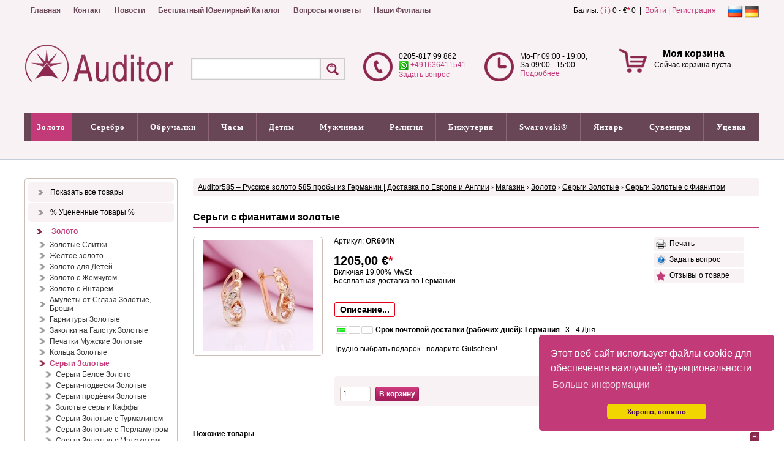

--- FILE ---
content_type: text/html; charset=utf-8
request_url: https://www.auditor585.de/shop/show-product/585036385/338/sergi-s-fianitami-zolotye/
body_size: 32578
content:
<!DOCTYPE html>
<html xml: lang="ru" dir="ltr">
<head>
<meta http-equiv="Content-Type" content="text/html; charset=utf-8" />
<title>Серьги с фианитами золотые Магазин &rsaquo; </title>
<meta http-equiv="cache-control" content="no-cache" />
<meta http-equiv="pragma" content="no-cache" />
<meta name="keywords" content=" russisches gold schmuck, silberhochzeit, невеста, русские книги в германии, russische swadba, мечеть, mix markt, каратов, russisches gold in deutschland, золотые печатки мужские" />
<meta name="description" content="Серьги с фианитами золотые. Russisches gold schmuck. Русские книги в германии. Russische swadba. Russisches gold in deutschland. Золотые печатки мужские. Серебро с золотом" />
<meta name="robots" content="index,follow" />
<meta name="publisher" content="Auditor GmbH" />
<meta name="generator" content="Auditor GmbH" />

<meta name="viewport" content="width=device-width, initial-scale=1.0, user-scalable=yes">
<meta name="p:domain_verify" content="eaf61aa8329a0faa8dfcff21937426f9"/>

<link rel="alternate" hreflang="ru" href="https://www.auditor585.de/index.php?lang=ru"/>
<link rel="alternate" hreflang="de-DE" href="https://www.auditor585.de/index.php?lang=de"/>

<link rel="stylesheet" type="text/css" href="https://cdn.jsdelivr.net/npm/cookieconsent@3/build/cookieconsent.min.css" />
<link rel="shortcut icon" href="https://www.auditor585.de/favicon.ico" />
<link type="application/atom+xml" rel="alternate" title="Русское Золото в Германии (Russisches Gold, Silber, Schmuck) Ювелирные украшения: Auditor GmbH" href="https://www.auditor585.de/1/rss.xml" />
<link type="application/atom+xml" rel="alternate" title="Новости" href="https://www.auditor585.de/rss/1/news.xml" />
<link type="application/atom+xml" rel="alternate" title="Статьи" href="https://www.auditor585.de/rss/1/articles.xml" />
<meta property="og:title" content="Серьги с фианитами золотые" />
<meta property="og:type" content="website" />
<meta property="og:url" content="https://www.auditor585.de/shop/show-product/585036385/338/sergi-s-fianitami-zolotye/" />
<meta property="og:site_name" content="auditor585.de" />
<meta name="title" content="Серьги с фианитами золотые"> 
<link rel="image_src" href="https://www.auditor585.de/temp/cache/4ada2daa9195bd9fd13c755b5abf9af9.jpg" />
<meta property="og:image" content="https://www.auditor585.de/temp/cache/4ada2daa9195bd9fd13c755b5abf9af9.jpg" />
<meta property="og:description" content="Милые золотые серьги выполнены из красного и белого русского золота 585&deg; пробы и украшены сверкающими фианитами!&lt;br /&gt;
Фианит &ndash; скромный и роскошный камень одновременно. Фианит, благодаря своему происхождению, напоминает бриллиант как цветом, так и " />



 
 
 






<link type="text/css" rel="stylesheet" href="https://www.auditor585.de/temp/cache/status_x_css_6c7731db04bdf8db4e19fcb6615a9ced.css" />
 
 


<style>
	.antiCls { 
		visibility: hidden;
	}
</style>
<script type="text/javascript" src="https://www.auditor585.de/temp/cache/status_x_php_b6316b41f3245b4e089cdd2872e6a804.js"></script>
 



















 

<script type="text/javascript">

$(document).ready(function() {
    $('.stip').tooltip();
    $('.colorbox').colorbox({ height: "98%", width: "90%", iframe: true });
    $('.colorbox_small').colorbox({ height: "95%", width: "80%", iframe: true });
    $('body').textcopy({ text: "Подробнее" });	
    $('a').on('click focus', function() {
        $(this).blur();
    });
	window.cookieconsent.initialise  ({
  palette: {
    popup: {
      background: '#c33a79'
    },
    button: {
      background: '#f1d600',
      text: '#3f0045'
    }
  },
  theme: 'classic',
  position: 'bottom-right',
  content: {
    message: 'Этот веб-сайт использует файлы cookie для обеспечения наилучшей функциональности',
    dismiss: 'Хорошо, понятно',
    link: 'Больше информации',
    href: '/shop/privacy/'
  }
});
});

$(window).on("load", function() {
                                                
    $('.antiCls').css("visibility", "visible"); 

});

ddlevelsmenu.setup("ddtopmenubar", "topbar");


</script>


	
					<script type="application/ld+json">
					{
					  "@context": "https://schema.org",
					  "@type": "JewelryStore",
					  "name": "Auditor585",
					  "legalName": "Auditor GmbH",
					  "url": "https://www.auditor585.de",
					  "logo": "https://www.auditor585.de/theme/standard/images/page/logo.png",
					  "image": "https://www.auditor585.de/theme/standard/images/page/logo.png",
					  "description": "Ювелирный магазин русского золота 585 пробы в Германии с доставкой по всей Европе, Англии и другим странам мира",
					  "address": {
						"@type": "PostalAddress",
						"streetAddress": "Zur Loev 22",
						"addressLocality": "Wülfrath", 
						"postalCode": "42489",
						"addressCountry": "DE"
					  },
					  "telephone": "+4920581799862",
					  "openingHours": [
						"Mo-Fr 09:00-19:00",
						"Sa 09:00-15:00"
					  ],
					  "areaServed": "Worldwide",
					  "priceRange": "€€"
					}
					</script>
				

	<!-- no_application_ld_json -->

	<!-- faq_ld_json -->
 

<script src="https://cdn.jsdelivr.net/npm/cookieconsent@3/build/cookieconsent.min.js" data-cfasync="false"></script>



<!-- Google tag (gtag.js) -->
<script async src="https://www.googletagmanager.com/gtag/js?id=G-DHS16BJL3K"></script>
<script type="text/javascript">
	window.dataLayer = window.dataLayer || [];
	function gtag() {
		dataLayer.push(arguments);
	};
  gtag('js', new Date());

  gtag('config', 'G-DHS16BJL3K');
</script>

   

</head>
<body>
   
   
     

<div id="body" class="bodyshop">  
  <div class="top_nav_bg">
    <div class="top_nav">
      <div class="quicknavicontainer">
<div id="quicknavimenu">
  <ul>
          <li  style="margin-left: 1px"><a   href="/home/1/" target="_self">Главная</a></li>
          <li  style="margin-left: 1px"><a   href="/content/343/kontaktformular/1/" target="_self">Контакт</a></li>
          <li  style="margin-left: 1px"><a   href="/newsarchive/1/1/novosti/" target="_self">Новости</a></li>
          <li  style="margin-left: 1px"><a   href="/content/161/besplatnyi-yuvelirnyi-katalog/1/" target="_self">Бесплатный Ювелирный Каталог</a></li>
          <li  style="margin-left: 1px"><a   href="/links/1/" target="_self">Вопросы и ответы</a></li>
          <li  style="margin-left: 1px"><a   href="/content/8/russisches-gold-silber-filiale-auditor-gmbh/1/" target="_self">Наши Филиалы</a></li>
    
  </ul>
</div>
</div>  
      <div class="langchooser">      <span class="flag_active"><img class="absmiddle" title="" src="/theme/standard/images/flags/ru.png" alt="" /></span>
        <a href="/index.php?lang=de&amp;lredirect=aHR0cHM6Ly93d3cuYXVkaXRvcjU4NS5kZS9pbmRleC5waHA/cD1zaG9wJmFtcDthY3Rpb249c2hvd3Byb2R1Y3QmYW1wO2lkPTU4NTAzNjM4NSZhbXA7Y2lkPTMzOCZhbXA7cG5hbWU9c2VyZ2ktcy1maWFuaXRhbWktem9sb3R5ZQ=="><img class="absmiddle" title="" src="/theme/standard/images/flags/de.png" alt="" /></a>
      
</div>
      <div class="log_in_top"><div title="Мой профиль">
 Баллы: <a class="colorbox_small cboxElement stip" title="Информация" href="/misc/autowords/1/">( i )</a>
0&nbsp;-&nbsp;€<span class="sup">*</span>&nbsp;0

&nbsp;|&nbsp;
    <a href="/userlogin/">Войти</a> |
    <a href="/register/1/">Регистрация</a>
    </div></div>
    </div>
  </div>
    
  <div class="header_1_bg">
    <div class="header_1">
      <div class="menuline">&nbsp;</div>
            <div id="header_shop">              
        <div id="header_shop_2">
          <a href="/home/1/">
            <img id="logo_shop" src="/theme/standard/images/page/logo.png" alt="" />
          </a>
        </div>
        <div id="mobile_header_shop">
          <a href="/home/1/" id="logo_shop" >
            <img src="/theme/standard/images/page/logo.png" alt="" />
          </a>
           <a href="/shop/cart/">
              <div class="basket_small_img">
                <img id="" src="/theme/standard/images/shop/korbm.png" alt="" />
                <div id="basket_small_count">0</div>
              </div>
            </a>
            <div class="basket_small_user">
              <a href="/userlogin/"><img src="/theme/standard/images/shop/user.png" alt=""></a>
            </div> 
            <div class="basket_small_user_tel">
              <a href="/links/1/"><img src="/theme/standard/images/shop/telm.png" alt=""></a>
            </div>                       
          </div>
        <div id="header_shop_3"><a class="animateddrawer" id="ddtopmenubar-mobiletoggle" href="#"><span></span></a><div id="menutext">Меню</div> <script type="text/javascript">
<!-- //
$(document).ready(function() {
    $('#qs').suggest('https://www.auditor585.de/lib/ajax.php?action=shop&key=' + Math.random(), {
        onSelect: function() {
            document.forms['shopssform'].submit();
        }
    });
});

//-->
</script>


    <div class="shop_search_sm antiCls" title="Поиск">
      <form method="get" id="shopssform" name="shopssform" action="/index.php">
        <input type="hidden" name="cid" value="0" />
        <input type="hidden" name="man" value="0" />
        <input name="shop_q" id="qs" type="text" class="input_search" value="" maxlength="150" /><input type="submit" class="shop_buttons_search" title="Поиск" value="" />
        <input type="hidden" name="p" value="shop" />
        <input type="hidden" name="action" value="showproducts" />
        <input type="hidden" name="s" value="1" />
      </form>
      
    </div>
</div>
        <div id="header_shop_4"><div class="header_shop_4_img"><img id="" src="/theme/standard/images/shop/tel.png" alt="" />
</div>
<div class="header_shop_4_text"> 0205-817 99 862  <br />
<a class="stip" title="WhatsApp" href="https://wa.me/+491636411541"><img align="top" id="" src="/theme/standard/images/shop/Whatsapp-icon.png" alt="" /> +491636411541</a> <br />
  <a href="/content/343/kontaktformular/1/">Задать вопрос</a> </div></div>
        <div id="header_shop_5"><div class="header_shop_5_img"><img id="" src="/theme/standard/images/shop/uhr.png" alt="" />
</div>
<div class="header_shop_5_text"> Mo-Fr 09:00 - 19:00,<br />
Sa 09:00 - 15:00  <br /> <a href="/links/1/">Подробнее</a>
</div></div>
        <div id="header_basket"><div class="header_basket_content">
  <div id="ajaxbasket">
    <div class="basket_small_img"><img id="basket_count" src="/theme/standard/images/shop/korb.png" alt="" /></div>
  <div class="basket_small_txt">
    <h3>Моя корзина</h3>
    Сейчас корзина пуста. 
    <br />
    <br />
  </div>
    
  </div>
</div>

</div>
      </div>
          </div>
    <div class="top_shopnavi"><div id="ddtopmenubar" class="mattblackmenu">
<ul>
<li id="liste_katm"><a class="shop_navi_first_t" href="/shop/show-products/0/1/20/liste/" >Показать все товары</a></li>
<li id="liste_katm"><a class="shop_navi_first_t" href="/shop/show-products/1/offers-in-shop/20/" >% Уцененные товары %</a></li>
                    
<li><a class="shop_navi_first_active_t" href="/shop/show-products/106/1/20/zoloto/" rel="ddsubmenu106">Золото</a></li>
                    
<li><a class="shop_navi_first_t" href="/shop/show-products/108/1/20/serebro/" rel="ddsubmenu108">Серебро</a></li>
                    
<li><a class="shop_navi_first_t" href="/shop/show-products/107/1/20/obruchalki/" rel="ddsubmenu107">Обручалки</a></li>
                    
<li><a class="shop_navi_first_t" href="/shop/show-products/589/1/20/chasy/" rel="ddsubmenu589">Часы</a></li>
                    
<li><a class="shop_navi_first_t" href="/shop/show-products/109/1/20/detyam/" rel="ddsubmenu109">Детям</a></li>
                    
<li><a class="shop_navi_first_t" href="/shop/show-products/110/1/20/muzhchinam/" rel="ddsubmenu110">Мужчинам</a></li>
                    
<li><a class="shop_navi_first_t" href="/shop/show-products/128/1/20/religiya/" rel="ddsubmenu128">Религия</a></li>
                    
<li><a class="shop_navi_first_t" href="/shop/show-products/111/1/20/bizhuteriya/" rel="ddsubmenu111">Бижутерия</a></li>
                    
<li><a class="shop_navi_first_t" href="/shop/show-products/113/1/20/swarovski/" rel="ddsubmenu113">Swarovski®</a></li>
                    
<li><a class="shop_navi_first_t" href="/shop/show-products/172/1/20/yantar/" rel="ddsubmenu172">Янтарь</a></li>
                    
<li><a class="shop_navi_first_t" href="/shop/show-products/261/1/20/suveniry/" rel="ddsubmenu261">Сувениры</a></li>
                    
<li><a class="shop_navi_first_t" href="/index.php?offers=1&amp;p=shop&amp;action=showproducts&amp;cid=251&amp;page=1&amp;limit=20&amp;t=utsenka" rel="ddsubmenu251">Уценка</a></li>

</ul>
</div>
 


<ul id="ddsubmenu106" class="ddsubmenustyle">


<li id="liste_kat"><a class="" href="/shop/show-products/106/1/20/zoloto/" > &raquo; Показать все товары &raquo; Золото</a></li>
<li id="liste_kat"><a class="" href="/shop/show-products/1/106/offers-in-shop/20/" > % Уцененные товары % Золото</a></li>


<li>
<a class="shop_navi_h_u" href="/shop/show-products/689/1/20/zolotye-slitki/">Золотые Слитки</a>  </li>
                        <li>
<a class="shop_navi_h_u" href="/shop/show-products/603/1/20/zheltoe-zoloto/">Желтое золото</a>  </li>
                        <li>
<a class="shop_navi_h_u" href="/shop/show-products/134/1/20/zoloto-dlya-detei/">Золото для Детей</a>  </li>
                        <li>
<a class="shop_navi_h_u" href="/shop/show-products/239/1/20/zoloto-s-zhemchugom/">Золото с Жемчугом</a>  </li>
                        <li>
<a class="shop_navi_h_u" href="/shop/show-products/245/1/20/zoloto-s-yantar-m/">Золото с Янтарём</a>  </li>
                        <li>
<a class="shop_navi_h_u" href="/shop/show-products/183/1/20/amulety-ot-sglaza-zolotye-broshi/">Амулеты от Сглаза Золотые, Броши</a>                 <ul><li id="liste_kat"><a class="" href="/shop/show-products/183/1/20/amulety-ot-sglaza-zolotye-broshi/" > &raquo; Показать все товары &raquo; Амулеты от Сглаза Золотые, Броши</a></li>
                    
          <li> <a class="shop_navi_h_u" href="/shop/show-products/147/1/20/zolotye-broshi/">Золотые Броши</a>  </li>
                                        
        </ul>
                </li>
                        <li>
<a class="shop_navi_h_u" href="/shop/show-products/150/1/20/garnitury-zolotye/">Гарнитуры Золотые</a>  </li>
                        <li>
<a class="shop_navi_h_u" href="/shop/show-products/148/1/20/zakolki-na-galstuk-zolotye/">Заколки на Галстук Золотые</a>  </li>
                        <li>
<a class="shop_navi_h_u" href="/shop/show-products/151/1/20/pechatki-muzhskie-zolotye/">Печатки Мужские Золотые</a>  </li>
                        <li>
<a class="shop_navi_h_u" href="/shop/show-products/324/1/20/koltsa-zolotye/">Кольца Золотые</a>                 <ul><li id="liste_kat"><a class="" href="/shop/show-products/324/1/20/koltsa-zolotye/" > &raquo; Показать все товары &raquo; Кольца Золотые</a></li>
                    
          <li> <a class="shop_navi_h_u" href="/shop/show-products/456/1/20/paltsemer-razmer-kolets/">Пальцемер Размер Колец</a>  </li>
                                                  
          <li> <a class="shop_navi_h_u" href="/shop/show-products/639/1/20/koltsa-zolotye-s-perlamutrom/">Кольца Золотые с Перламутром</a>  </li>
                                                  
          <li> <a class="shop_navi_h_u" href="/shop/show-products/130/1/20/koltsa-zolotye-bez-kamnei/">Кольца Золотые без Камней</a>  </li>
                                                  
          <li> <a class="shop_navi_h_u" href="/shop/show-products/666/1/20/koltsa-zolotye-s-kvartsem/">Кольца Золотые с Кварцем</a>  </li>
                                                  
          <li> <a class="shop_navi_h_u" href="/shop/show-products/670/1/20/koltsa-zolotye-s-malahitom/">Кольца Золотые с Малахитом</a>  </li>
                                                  
          <li> <a class="shop_navi_h_u" href="/shop/show-products/299/1/20/koltsa-zolotye-ohrannye-oberegi/">Кольца Золотые Охранные Обереги</a>  </li>
                                                  
          <li> <a class="shop_navi_h_u" href="/shop/show-products/579/1/20/koltsa-zolotye-s-aleksitom/">Кольца Золотые с Алекситом</a>  </li>
                                                  
          <li> <a class="shop_navi_h_u" href="/shop/show-products/352/1/20/koltsa-zolotye-s-aleksandritom/">Кольца Золотые с Александритом</a>  </li>
                                                  
          <li> <a class="shop_navi_h_u" href="/shop/show-products/353/1/20/koltsa-zolotye-s-ametistom/">Кольца Золотые с Аметистом</a>  </li>
                                                  
          <li> <a class="shop_navi_h_u" href="/shop/show-products/116/1/20/koltsa-zolotye-s-brilliantami/">Кольца Золотые с Бриллиантами</a>  </li>
                                                  
          <li> <a class="shop_navi_h_u" href="/shop/show-products/592/1/20/koltsa-zolotye-tantsuyuschii-brilliant/">Кольца Золотые Танцующий Бриллиант</a>  </li>
                                                  
          <li> <a class="shop_navi_h_u" href="/shop/show-products/539/1/20/koltsa-beloe-zoloto/">Кольца Белое Золото</a>  </li>
                                                  
          <li> <a class="shop_navi_h_u" href="/shop/show-products/354/1/20/koltsa-zolotye-s-biryuzoi/">Кольца Золотые с Бирюзой</a>  </li>
                                                  
          <li> <a class="shop_navi_h_u" href="/shop/show-products/355/1/20/koltsa-zolotye-s-granatom/">Кольца Золотые с Гранатом</a>  </li>
                                                  
          <li> <a class="shop_navi_h_u" href="/shop/show-products/356/1/20/koltsa-zolotye-s-zhemchugom/">Кольца Золотые с Жемчугом</a>  </li>
                                                  
          <li> <a class="shop_navi_h_u" href="/shop/show-products/357/1/20/koltsa-zolotye-s-izumrudom/">Кольца Золотые с Изумрудом</a>  </li>
                                                  
          <li> <a class="shop_navi_h_u" href="/shop/show-products/358/1/20/koltsa-zolotye-s-korallom/">Кольца Золотые с Кораллом</a>  </li>
                                                  
          <li> <a class="shop_navi_h_u" href="/shop/show-products/551/1/20/koltsa-zolotye-s-korundom/">Кольца Золотые с Корундом</a>  </li>
                                                  
          <li> <a class="shop_navi_h_u" href="/shop/show-products/581/1/20/koltsa-zolotye-korona/">Кольца Золотые Корона</a>  </li>
                                                  
          <li> <a class="shop_navi_h_u" href="/shop/show-products/590/1/20/koltsa-zolotye-nedelki/">Кольца Золотые Недельки</a>  </li>
                                                  
          <li> <a class="shop_navi_h_u" href="/shop/show-products/569/1/20/koltsa-zolotye-s-nefritom/">Кольца Золотые с Нефритом</a>  </li>
                                                  
          <li> <a class="shop_navi_h_u" href="/shop/show-products/115/1/20/koltsa-zolotye-obruchalnye/">Кольца Золотые Обручальные</a>  </li>
                                                  
          <li> <a class="shop_navi_h_u" href="/shop/show-products/562/1/20/koltsa-zolotye-s-oniksom/">Кольца Золотые с Ониксом</a>  </li>
                                                  
          <li> <a class="shop_navi_h_u" href="/shop/show-products/359/1/20/koltsa-zolotye-s-opalom/">Кольца Золотые с Опалом</a>  </li>
                                                  
          <li> <a class="shop_navi_h_u" href="/shop/show-products/489/1/20/koltsa-zolotye-s-rauhtopazom/">Кольца Золотые с Раухтопазом</a>  </li>
                                                  
          <li> <a class="shop_navi_h_u" href="/shop/show-products/564/1/20/koltsa-zolotye-s-rodolitom/">Кольца Золотые с Родолитом</a>  </li>
                                                  
          <li> <a class="shop_navi_h_u" href="/shop/show-products/360/1/20/koltsa-zolotye-s-rubinom/">Кольца Золотые с Рубином</a>  </li>
                                                  
          <li> <a class="shop_navi_h_u" href="/shop/show-products/361/1/20/koltsa-zolotye-s-sapfirom/">Кольца Золотые с Сапфиром</a>  </li>
                                                  
          <li> <a class="shop_navi_h_u" href="/shop/show-products/582/1/20/koltsa-zolotye-s-sultanitom/">Кольца Золотые с Султанитом</a>  </li>
                                                  
          <li> <a class="shop_navi_h_u" href="/shop/show-products/363/1/20/koltsa-zolotye-s-topazom/">Кольца Золотые с Топазом</a>  </li>
                                                  
          <li> <a class="shop_navi_h_u" href="/shop/show-products/364/1/20/koltsa-zolotye-s-fianitom/">Кольца Золотые с Фианитом</a>  </li>
                                                  
          <li> <a class="shop_navi_h_u" href="/shop/show-products/365/1/20/koltsa-zolotye-s-hrizolitom/">Кольца Золотые с Хризолитом</a>  </li>
                                                  
          <li> <a class="shop_navi_h_u" href="/shop/show-products/366/1/20/koltsa-zolotye-s-hrizoprazom/">Кольца Золотые с Хризопразом</a>  </li>
                                                  
          <li> <a class="shop_navi_h_u" href="/shop/show-products/566/1/20/koltsa-zolotye-s-tsitrinom/">Кольца Золотые с Цитрином</a>  </li>
                                                  
          <li> <a class="shop_navi_h_u" href="/shop/show-products/549/1/20/koltsa-zolotye-so-shpinelyu/">Кольца Золотые со Шпинелью</a>  </li>
                                                  
          <li> <a class="shop_navi_h_u" href="/shop/show-products/367/1/20/koltsa-zolotye-s-yantar-m/">Кольца Золотые с Янтарём</a>  </li>
                                        
        </ul>
                </li>
                        <li>
<a class="shop_navi_h_active_u" href="/shop/show-products/322/1/20/sergi-zolotye/">Серьги Золотые</a>                 <ul><li id="liste_kat"><a class="" href="/shop/show-products/322/1/20/sergi-zolotye/" > &raquo; Показать все товары &raquo; Серьги Золотые</a></li>
                    
          <li> <a class="shop_navi_h_u" href="/shop/show-products/540/1/20/sergi-beloe-zoloto/">Серьги Белое Золото</a>  </li>
                                                  
          <li> <a class="shop_navi_h_u" href="/shop/show-products/596/1/20/sergi-podveski-zolotye/">Серьги-подвески Золотые</a>  </li>
                                                  
          <li> <a class="shop_navi_h_u" href="/shop/show-products/597/1/20/sergi-prod-vki-zolotye/">Серьги продёвки Золотые</a>  </li>
                                                  
          <li> <a class="shop_navi_h_u" href="/shop/show-products/598/1/20/zolotye-sergi-kaffy/">Золотые серьги Каффы</a>  </li>
                                                  
          <li> <a class="shop_navi_h_u" href="/shop/show-products/599/1/20/sergi-zolotye-s-turmalinom/">Серьги Золотые с Турмалином</a>  </li>
                                                  
          <li> <a class="shop_navi_h_u" href="/shop/show-products/640/1/20/sergi-zolotye-s-perlamutrom/">Серьги Золотые с Перламутром</a>  </li>
                                                  
          <li> <a class="shop_navi_h_u" href="/shop/show-products/663/1/20/sergi-zolotye-s-malahitom/">Серьги Золотые с Малахитом</a>  </li>
                                                  
          <li> <a class="shop_navi_h_u" href="/shop/show-products/667/1/20/sergi-zolotye-s-kvartsem/">Серьги Золотые с Кварцем</a>  </li>
                                                  
          <li> <a class="shop_navi_h_u" href="/shop/show-products/140/1/20/sergi-zolotye-bez-kamnei/">Серьги Золотые без Камней</a>  </li>
                                                  
          <li> <a class="shop_navi_h_u" href="/shop/show-products/555/1/20/sergi-pusety-zolotye/">Серьги Пусеты Золотые</a>  </li>
                                                  
          <li> <a class="shop_navi_h_u" href="/shop/show-products/412/1/20/sergi-kreoly-kongo-zolotye/">Серьги Креолы Конго Золотые</a>  </li>
                                                  
          <li> <a class="shop_navi_h_u" href="/shop/show-products/548/1/20/sergi-zolotye-s-agatom/">Серьги Золотые с Агатом</a>  </li>
                                                  
          <li> <a class="shop_navi_h_u" href="/shop/show-products/350/1/20/sergi-zolotye-s-aleksandritom/">Серьги Золотые с Александритом</a>  </li>
                                                  
          <li> <a class="shop_navi_h_u" href="/shop/show-products/571/1/20/sergi-zolotye-s-aleksitom/">Серьги Золотые с Алекситом</a>  </li>
                                                  
          <li> <a class="shop_navi_h_u" href="/shop/show-products/330/1/20/sergi-zolotye-s-ametistom/">Серьги Золотые с Аметистом</a>  </li>
                                                  
          <li> <a class="shop_navi_h_u" href="/shop/show-products/137/1/20/sergi-zolotye-s-brilliantami/">Серьги Золотые с Бриллиантами</a>  </li>
                                                  
          <li> <a class="shop_navi_h_u" href="/shop/show-products/568/1/20/sergi-zolotye-brilliant-tantsuyuschii/">Серьги Золотые Бриллиант Танцующий</a>  </li>
                                                  
          <li> <a class="shop_navi_h_u" href="/shop/show-products/331/1/20/sergi-zolotye-s-biryuzoi/">Серьги Золотые с Бирюзой</a>  </li>
                                                  
          <li> <a class="shop_navi_h_u" href="/shop/show-products/341/1/20/sergi-zolotye-s-granatom/">Серьги Золотые с Гранатом</a>  </li>
                                                  
          <li> <a class="shop_navi_h_u" href="/shop/show-products/333/1/20/sergi-zolotye-s-zhemchugom/">Серьги Золотые с Жемчугом</a>  </li>
                                                  
          <li> <a class="shop_navi_h_u" href="/shop/show-products/138/1/20/sergi-zolotye-s-izumrudom/">Серьги Золотые с Изумрудом</a>  </li>
                                                  
          <li> <a class="shop_navi_h_u" href="/shop/show-products/332/1/20/sergi-zolotye-s-korallom/">Серьги Золотые с Кораллом</a>  </li>
                                                  
          <li> <a class="shop_navi_h_u" href="/shop/show-products/550/1/20/sergi-zolotye-s-korundom/">Серьги Золотые с Корундом</a>  </li>
                                                  
          <li> <a class="shop_navi_h_u" href="/shop/show-products/570/1/20/sergi-zolotye-s-nefritom/">Серьги Золотые с Нефритом</a>  </li>
                                                  
          <li> <a class="shop_navi_h_u" href="/shop/show-products/533/1/20/sergi-zolotye-s-oniksom/">Серьги Золотые с Ониксом</a>  </li>
                                                  
          <li> <a class="shop_navi_h_u" href="/shop/show-products/342/1/20/sergi-zolotye-s-opalom/">Серьги Золотые с Опалом</a>  </li>
                                                  
          <li> <a class="shop_navi_h_u" href="/shop/show-products/490/1/20/sergi-zolotye-s-rauhtopazom/">Серьги Золотые с Раухтопазом</a>  </li>
                                                  
          <li> <a class="shop_navi_h_u" href="/shop/show-products/565/1/20/sergi-zolotye-s-rodolitom/">Серьги Золотые с Родолитом</a>  </li>
                                                  
          <li> <a class="shop_navi_h_u" href="/shop/show-products/328/1/20/sergi-zolotye-s-rubinom/">Серьги Золотые с Рубином</a>  </li>
                                                  
          <li> <a class="shop_navi_h_u" href="/shop/show-products/327/1/20/sergi-zolotye-s-sapfirom/">Серьги Золотые с Сапфиром</a>  </li>
                                                  
          <li> <a class="shop_navi_h_u" href="/shop/show-products/574/1/20/sergi-zolotye-s-sultanitom/">Серьги Золотые с Султанитом</a>  </li>
                                                  
          <li> <a class="shop_navi_h_u" href="/shop/show-products/329/1/20/sergi-zolotye-s-topazom/">Серьги Золотые с Топазом</a>  </li>
                                                  
          <li> <a class="shop_navi_h_active_u" href="/shop/show-products/338/1/20/sergi-zolotye-s-fianitom/">Серьги Золотые с Фианитом</a>  </li>
                                                  
          <li> <a class="shop_navi_h_u" href="/shop/show-products/337/1/20/sergi-zolotye-s-hrizolitom/">Серьги Золотые с Хризолитом</a>  </li>
                                                  
          <li> <a class="shop_navi_h_u" href="/shop/show-products/348/1/20/sergi-zolotye-s-hrizoprazom/">Серьги Золотые с Хризопразом</a>  </li>
                                                  
          <li> <a class="shop_navi_h_u" href="/shop/show-products/336/1/20/sergi-zolotye-s-tsitrinom/">Серьги Золотые с Цитрином</a>  </li>
                                                  
          <li> <a class="shop_navi_h_u" href="/shop/show-products/552/1/20/sergi-zolotye-so-shpinelyu/">Серьги Золотые со Шпинелью</a>  </li>
                                                  
          <li> <a class="shop_navi_h_u" href="/shop/show-products/335/1/20/sergi-zolotye-s-yantar-m/">Серьги Золотые с Янтарём</a>  </li>
                                        
        </ul>
                </li>
                        <li>
<a class="shop_navi_h_u" href="/shop/show-products/237/1/20/pirsing-zoloto/">Пирсинг Золото</a>  </li>
                        <li>
<a class="shop_navi_h_u" href="/shop/show-products/438/1/20/kole-zolotoe/">Колье Золотое</a>                 <ul><li id="liste_kat"><a class="" href="/shop/show-products/438/1/20/kole-zolotoe/" > &raquo; Показать все товары &raquo; Колье Золотое</a></li>
                    
          <li> <a class="shop_navi_h_u" href="/shop/show-products/658/1/20/kole-zolotoe-brillianty/">Колье Золотое Бриллианты</a>  </li>
                                                  
          <li> <a class="shop_navi_h_u" href="/shop/show-products/661/1/20/kole-beloe-zoloto/">Колье Белое Золото</a>  </li>
                                                  
          <li> <a class="shop_navi_h_u" href="/shop/show-products/662/1/20/kole-zolotoe-zhemchug/">Колье Золотое Жемчуг</a>  </li>
                                                  
          <li> <a class="shop_navi_h_u" href="/shop/show-products/664/1/20/kole-zolotoe-malahit/">Колье Золотое Малахит</a>  </li>
                                                  
          <li> <a class="shop_navi_h_u" href="/shop/show-products/668/1/20/kole-zolotoe-kvarts/">Колье Золотое Кварц</a>  </li>
                                                  
          <li> <a class="shop_navi_h_u" href="/shop/show-products/674/1/20/kole-zolotoe-perlamutr/">Колье Золотое Перламутр</a>  </li>
                                                  
          <li> <a class="shop_navi_h_u" href="/shop/show-products/675/1/20/kole-zolotoe-oniks/">Колье Золотое Оникс</a>  </li>
                                        
        </ul>
                </li>
                        <li>
<a class="shop_navi_h_u" href="/shop/show-products/143/1/20/tsepochki-i-braslety-zolotye/">Цепочки и Браслеты Золотые</a>                 <ul><li id="liste_kat"><a class="" href="/shop/show-products/143/1/20/tsepochki-i-braslety-zolotye/" > &raquo; Показать все товары &raquo; Цепочки и Браслеты Золотые</a></li>
                    
          <li> <a class="shop_navi_h_u" href="/shop/show-products/541/1/20/tsepochki-beloe-zoloto/">Цепочки Белое Золото</a>  </li>
                                                  
          <li> <a class="shop_navi_h_u" href="/shop/show-products/441/1/20/amerikanka/">Американка</a>  </li>
                                                  
          <li> <a class="shop_navi_h_u" href="/shop/show-products/440/1/20/bismark/">Бисмарк</a>  </li>
                                                  
          <li> <a class="shop_navi_h_u" href="/shop/show-products/450/1/20/venetsiya/">Венеция</a>  </li>
                                                  
          <li> <a class="shop_navi_h_u" href="/shop/show-products/451/1/20/zmeika-sneik/">Змейка Снейк</a>  </li>
                                                  
          <li> <a class="shop_navi_h_u" href="/shop/show-products/655/1/20/valentino/">Валентино</a>  </li>
                                                  
          <li> <a class="shop_navi_h_u" href="/shop/show-products/449/1/20/vizantiya-korolevskaya/">Византия Королевская</a>  </li>
                                                  
          <li> <a class="shop_navi_h_u" href="/shop/show-products/452/1/20/kolos/">Колос</a>  </li>
                                                  
          <li> <a class="shop_navi_h_u" href="/shop/show-products/448/1/20/korda-ver-vka/">Корда Верёвка</a>  </li>
                                                  
          <li> <a class="shop_navi_h_u" href="/shop/show-products/454/1/20/lav/">Лав</a>  </li>
                                                  
          <li> <a class="shop_navi_h_u" href="/shop/show-products/445/1/20/nonna/">Нонна</a>  </li>
                                                  
          <li> <a class="shop_navi_h_u" href="/shop/show-products/641/1/20/orlinyi-glaz/">Орлиный Глаз</a>  </li>
                                                  
          <li> <a class="shop_navi_h_u" href="/shop/show-products/442/1/20/pantsir/">Панцирь</a>  </li>
                                                  
          <li> <a class="shop_navi_h_u" href="/shop/show-products/654/1/20/perlina/">Перлина</a>  </li>
                                                  
          <li> <a class="shop_navi_h_u" href="/shop/show-products/443/1/20/romb/">Ромб</a>  </li>
                                                  
          <li> <a class="shop_navi_h_u" href="/shop/show-products/444/1/20/singapur/">Сингапур</a>  </li>
                                                  
          <li> <a class="shop_navi_h_u" href="/shop/show-products/453/1/20/ulitka-lyumakina/">Улитка Люмакина</a>  </li>
                                                  
          <li> <a class="shop_navi_h_u" href="/shop/show-products/455/1/20/fantaziya/">Фантазия</a>  </li>
                                                  
          <li> <a class="shop_navi_h_u" href="/shop/show-products/446/1/20/figaro/">Фигаро</a>  </li>
                                                  
          <li> <a class="shop_navi_h_u" href="/shop/show-products/492/1/20/cherepashka/">Черепашка</a>  </li>
                                                  
          <li> <a class="shop_navi_h_u" href="/shop/show-products/447/1/20/yakor/">Якорь</a>  </li>
                                        
        </ul>
                </li>
                        <li>
<a class="shop_navi_h_u" href="/shop/show-products/323/1/20/braslety-figurnye-zolotye/">Браслеты Фигурные Золотые</a>                 <ul><li id="liste_kat"><a class="" href="/shop/show-products/323/1/20/braslety-figurnye-zolotye/" > &raquo; Показать все товары &raquo; Браслеты Фигурные Золотые</a></li>
                    
          <li> <a class="shop_navi_h_u" href="/shop/show-products/617/1/20/braslety-zolotye-s-brilliantami/">Браслеты Золотые с Бриллиантами</a>  </li>
                                                  
          <li> <a class="shop_navi_h_u" href="/shop/show-products/665/1/20/braslety-zolotye-s-malahitom/">Браслеты Золотые с Малахитом</a>  </li>
                                                  
          <li> <a class="shop_navi_h_u" href="/shop/show-products/669/1/20/braslety-zolotye-s-oniksom/">Браслеты Золотые с Ониксом</a>  </li>
                                                  
          <li> <a class="shop_navi_h_u" href="/shop/show-products/671/1/20/braslety-beloe-zoloto/">Браслеты Белое золото</a>  </li>
                                                  
          <li> <a class="shop_navi_h_u" href="/shop/show-products/676/1/20/braslety-zolotye-s-perlamutrom/">Браслеты Золотые с Перламутром</a>  </li>
                                                  
          <li> <a class="shop_navi_h_u" href="/shop/show-products/554/1/20/almaznaya-gran-zolotaya/">Алмазная Грань Золотая</a>  </li>
                                                  
          <li> <a class="shop_navi_h_u" href="/shop/show-products/622/1/20/braslety-zolotye-s-zhemchugom/">Браслеты Золотые с Жемчугом</a>  </li>
                                                  
          <li> <a class="shop_navi_h_u" href="/shop/show-products/623/1/20/braslety-zolotye-s-samotsvetami/">Браслеты Золотые с Самоцветами</a>  </li>
                                                  
          <li> <a class="shop_navi_h_u" href="/shop/show-products/660/1/20/braslety-zolotye-obruch/">Браслеты Золотые Обруч</a>  </li>
                                                  
          <li> <a class="shop_navi_h_u" href="/shop/show-products/146/1/20/braslety-zolotye-na-nogu/">Браслеты Золотые на Ногу</a>  </li>
                                        
        </ul>
                </li>
                        <li>
<a class="shop_navi_h_u" href="/shop/show-products/114/1/20/krestiki-natelnye-zolotye/">Крестики Нательные Золотые</a>  </li>
                        <li>
<a class="shop_navi_h_u" href="/shop/show-products/142/1/20/podveski-kulony-zolotye/">Подвески Кулоны Золотые</a>                 <ul><li id="liste_kat"><a class="" href="/shop/show-products/142/1/20/podveski-kulony-zolotye/" > &raquo; Показать все товары &raquo; Подвески Кулоны Золотые</a></li>
                    
          <li> <a class="shop_navi_h_u" href="/shop/show-products/591/1/20/kulony-zolotye-tantsuyuschii-brilliant/">Кулоны Золотые Танцующий Бриллиант</a>  </li>
                                                  
          <li> <a class="shop_navi_h_u" href="/shop/show-products/657/1/20/podveski-zolotye-fianit/">Подвески Золотые Фианит</a>  </li>
                                                  
          <li> <a class="shop_navi_h_u" href="/shop/show-products/618/1/20/podveski-zolotye-s-brilliantami/">Подвески Золотые с Бриллиантами</a>  </li>
                                                  
          <li> <a class="shop_navi_h_u" href="/shop/show-products/625/1/20/podveski-zolotye-akvamarin/">Подвески Золотые Аквамарин</a>  </li>
                                                  
          <li> <a class="shop_navi_h_u" href="/shop/show-products/624/1/20/podveski-zolotye-ametist/">Подвески Золотые Аметист</a>  </li>
                                                  
          <li> <a class="shop_navi_h_u" href="/shop/show-products/649/1/20/podveski-zolotye-granat/">Подвески Золотые Гранат</a>  </li>
                                                  
          <li> <a class="shop_navi_h_u" href="/shop/show-products/620/1/20/podveski-zolotye-izumrud/">Подвески Золотые Изумруд</a>  </li>
                                                  
          <li> <a class="shop_navi_h_u" href="/shop/show-products/650/1/20/podveski-zolotye-materinstvo/">Подвески Золотые Материнство</a>  </li>
                                                  
          <li> <a class="shop_navi_h_u" href="/shop/show-products/653/1/20/podveska-zolotaya-pyatochka-mladentsa/">Подвеска Золотая Пяточка Младенца</a>  </li>
                                                  
          <li> <a class="shop_navi_h_u" href="/shop/show-products/648/1/20/podveski-zolotye-religiya/">Подвески Золотые Религия</a>  </li>
                                                  
          <li> <a class="shop_navi_h_u" href="/shop/show-products/619/1/20/podveski-zolotye-rubin/">Подвески Золотые Рубин</a>  </li>
                                                  
          <li> <a class="shop_navi_h_u" href="/shop/show-products/621/1/20/podveski-zolotye-sapfir/">Подвески Золотые Сапфир</a>  </li>
                                                  
          <li> <a class="shop_navi_h_u" href="/shop/show-products/651/1/20/podveski-serdtse-serdechko/">Подвески Сердце Сердечко</a>  </li>
                                                  
          <li> <a class="shop_navi_h_u" href="/shop/show-products/610/1/20/podveski-zolotye-topaz/">Подвески Золотые Топаз</a>  </li>
                                                  
          <li> <a class="shop_navi_h_u" href="/shop/show-products/646/1/20/podveski-zoltotye-zhemchug/">Подвески Золтотые Жемчуг</a>  </li>
                                                  
          <li> <a class="shop_navi_h_u" href="/shop/show-products/647/1/20/kulony-zolotye-yantar/">Кулоны Золотые Янтарь</a>  </li>
                                                  
          <li> <a class="shop_navi_h_u" href="/shop/show-products/637/1/20/podveski-zolotye-dlya-gravirovki/">Подвески Золотые для Гравировки</a>  </li>
                                                  
          <li> <a class="shop_navi_h_u" href="/shop/show-products/642/1/20/podveski-zolotye-bukva/">Подвески Золотые Буква</a>  </li>
                                                  
          <li> <a class="shop_navi_h_u" href="/shop/show-products/644/1/20/podveski-zolotye-imena/">Подвески Золотые Имена</a>  </li>
                                                  
          <li> <a class="shop_navi_h_u" href="/shop/show-products/645/1/20/kulony-zolotye-figurnye/">Кулоны Золотые Фигурные</a>  </li>
                                                  
          <li> <a class="shop_navi_h_u" href="/shop/show-products/652/1/20/medalon-zolotoi-dlya-foto/">Медальон Золотой для Фото</a>  </li>
                                        
        </ul>
                </li>
                        <li>
<a class="shop_navi_h_u" href="/shop/show-products/141/1/20/znaki-zodiaka-zoloto/">Знаки Зодиака Золото</a>                 <ul><li id="liste_kat"><a class="" href="/shop/show-products/141/1/20/znaki-zodiaka-zoloto/" > &raquo; Показать все товары &raquo; Знаки Зодиака Золото</a></li>
                    
          <li> <a class="shop_navi_h_u" href="/shop/show-products/400/1/20/oven-kulon-zoloto/">Овен Кулон Золото</a>  </li>
                                                  
          <li> <a class="shop_navi_h_u" href="/shop/show-products/401/1/20/telets-kulon-zoloto/">Телец Кулон Золото</a>  </li>
                                                  
          <li> <a class="shop_navi_h_u" href="/shop/show-products/402/1/20/bliznetsy-kulon-zoloto/">Близнецы Кулон Золото</a>  </li>
                                                  
          <li> <a class="shop_navi_h_u" href="/shop/show-products/403/1/20/rak-kulon-zoloto/">Рак Кулон Золото</a>  </li>
                                                  
          <li> <a class="shop_navi_h_u" href="/shop/show-products/404/1/20/lev-kulon-zoloto/">Лев Кулон Золото</a>  </li>
                                                  
          <li> <a class="shop_navi_h_u" href="/shop/show-products/405/1/20/deva-kulon-zoloto/">Дева Кулон Золото</a>  </li>
                                                  
          <li> <a class="shop_navi_h_u" href="/shop/show-products/406/1/20/vesy-kulon-zoloto/">Весы Кулон Золото</a>  </li>
                                                  
          <li> <a class="shop_navi_h_u" href="/shop/show-products/407/1/20/skorpion-kulon-zoloto/">Скорпион Кулон Золото</a>  </li>
                                                  
          <li> <a class="shop_navi_h_u" href="/shop/show-products/408/1/20/strelets-kulon-zoloto/">Стрелец Кулон Золото</a>  </li>
                                                  
          <li> <a class="shop_navi_h_u" href="/shop/show-products/409/1/20/kozerog-kulon-zoloto/">Козерог Кулон Золото</a>  </li>
                                                  
          <li> <a class="shop_navi_h_u" href="/shop/show-products/410/1/20/vodolei-kulon-zoloto/">Водолей Кулон Золото</a>  </li>
                                                  
          <li> <a class="shop_navi_h_u" href="/shop/show-products/411/1/20/ryby-kulon-zoloto/">Рыбы Кулон Золото</a>  </li>
                                        
        </ul>
                </li>
                        <li>
<a class="shop_navi_h_u" href="/shop/show-products/559/1/20/shnury-dlya-kulonov/">Шнуры для Кулонов</a>  </li>
                        <li>
<a class="shop_navi_h_u" href="/shop/show-products/486/1/20/samorodki-zolotye/">Самородки Золотые</a>  </li>
                        <li>
<a class="shop_navi_h_u" href="/shop/show-products/250/1/20/chasy-zolotye/">Часы Золотые</a>  </li>
                        <li>
<a class="shop_navi_h_u" href="/shop/show-products/466/1/20/braslety-dlya-chasov-zolotye/">Браслеты для Часов Золотые</a>  </li>
                        <li>
<a class="shop_navi_h_u" href="/shop/show-products/439/1/20/podarochnyi-sertifikat-na-zoloto/">Подарочный Сертификат на Золото</a>  </li>
                        
        
              </ul>
      </li>
          </ul>
    <ul id="ddsubmenu108" class="ddsubmenustyle">


<li id="liste_kat"><a class="" href="/shop/show-products/108/1/20/serebro/" > &raquo; Показать все товары &raquo; Серебро</a></li>
<li id="liste_kat"><a class="" href="/shop/show-products/1/108/offers-in-shop/20/" > % Уцененные товары % Серебро</a></li>


<li>
<a class="shop_navi_h_u" href="/shop/show-products/286/1/20/serebro-s-zolotom/">Серебро с Золотом</a>  </li>
                        <li>
<a class="shop_navi_h_u" href="/shop/show-products/633/1/20/zh-ltaya-pozolota/">Жёлтая позолота</a>  </li>
                        <li>
<a class="shop_navi_h_u" href="/shop/show-products/684/1/20/pozolota-chervona-ruta/">Позолота ЧЕРВОНА РУТА</a>                 <ul><li id="liste_kat"><a class="" href="/shop/show-products/684/1/20/pozolota-chervona-ruta/" > &raquo; Показать все товары &raquo; Позолота ЧЕРВОНА РУТА</a></li>
                    
          <li> <a class="shop_navi_h_u" href="/shop/show-products/685/1/20/pozolochennye-koltsa/">Позолоченные Кольца</a>  </li>
                                                  
          <li> <a class="shop_navi_h_u" href="/shop/show-products/686/1/20/pozolochennye-sergi/">Позолоченные Серьги</a>  </li>
                                                  
          <li> <a class="shop_navi_h_u" href="/shop/show-products/687/1/20/pozolochennye-kole/">Позолоченные Колье</a>  </li>
                                        
        </ul>
                </li>
                        <li>
<a class="shop_navi_h_u" href="/shop/show-products/241/1/20/serebro-s-yantarem/">Серебро с Янтарем</a>  </li>
                        <li>
<a class="shop_navi_h_u" href="/shop/show-products/244/1/20/serebro-s-zhemchugom/">Серебро с Жемчугом</a>  </li>
                        <li>
<a class="shop_navi_h_u" href="/shop/show-products/304/1/20/antik-stil-serebro/">Антик - Стиль Серебро</a>                 <ul><li id="liste_kat"><a class="" href="/shop/show-products/304/1/20/antik-stil-serebro/" > &raquo; Показать все товары &raquo; Антик - Стиль Серебро</a></li>
                    
          <li> <a class="shop_navi_h_u" href="/shop/show-products/467/1/20/garnitury-serebryanye-osmanskie/">Гарнитуры Серебряные Османские</a>  </li>
                                                  
          <li> <a class="shop_navi_h_u" href="/shop/show-products/472/1/20/serebryanye-sergi-osmanskie/">Серебряные Серьги Османские</a>  </li>
                                                  
          <li> <a class="shop_navi_h_u" href="/shop/show-products/473/1/20/serebryanye-koltsa-osmanskie/">Серебряные Кольца Османские</a>  </li>
                                                  
          <li> <a class="shop_navi_h_u" href="/shop/show-products/474/1/20/serebryanye-braslety-osmanskie/">Серебряные Браслеты Османские</a>  </li>
                                                  
          <li> <a class="shop_navi_h_u" href="/shop/show-products/483/1/20/serebryanye-kulony-osmanskie/">Серебряные Кулоны Османские</a>  </li>
                                        
        </ul>
                </li>
                        <li>
<a class="shop_navi_h_u" href="/shop/show-products/184/1/20/serebryanye-amulety-ot-sglaza/">Серебряные Амулеты от Сглаза</a>  </li>
                        <li>
<a class="shop_navi_h_u" href="/shop/show-products/168/1/20/serebryanye-braslety-fantaziya/">Серебряные Браслеты Фантазия</a>                 <ul><li id="liste_kat"><a class="" href="/shop/show-products/168/1/20/serebryanye-braslety-fantaziya/" > &raquo; Показать все товары &raquo; Серебряные Браслеты Фантазия</a></li>
                    
          <li> <a class="shop_navi_h_u" href="/shop/show-products/629/1/20/serebryanye-braslety-s-aleksitom/">Серебряные Браслеты с Алекситом</a>  </li>
                                                  
          <li> <a class="shop_navi_h_u" href="/shop/show-products/611/1/20/serebryanye-braslety-s-markazitom/">Серебряные Браслеты с Марказитом</a>  </li>
                                                  
          <li> <a class="shop_navi_h_u" href="/shop/show-products/615/1/20/serebryanye-braslety-s-izumrudom/">Серебряные Браслеты с Изумрудом</a>  </li>
                                                  
          <li> <a class="shop_navi_h_u" href="/shop/show-products/614/1/20/serebryanye-braslety-s-lunnym-kamnem/">Серебряные Браслеты с Лунным Камнем</a>  </li>
                                                  
          <li> <a class="shop_navi_h_u" href="/shop/show-products/170/1/20/serebryanye-braslety-na-nogu/">Серебряные Браслеты на Ногу</a>  </li>
                                                  
          <li> <a class="shop_navi_h_u" href="/shop/show-products/680/1/20/serebryanye-braslety-obruch/">Серебряные Браслеты Обруч</a>  </li>
                                                  
          <li> <a class="shop_navi_h_u" href="/shop/show-products/616/1/20/serebryanye-braslety-s-rubinom/">Серебряные Браслеты с Рубином</a>  </li>
                                                  
          <li> <a class="shop_navi_h_u" href="/shop/show-products/613/1/20/serebryanye-braslety-s-fianitami/">Серебряные Браслеты с Фианитами</a>  </li>
                                                  
          <li> <a class="shop_navi_h_u" href="/shop/show-products/673/1/20/serebryanye-braslety-s-yantar-m/">Серебряные Браслеты с Янтарём</a>  </li>
                                        
        </ul>
                </li>
                        <li>
<a class="shop_navi_h_u" href="/shop/show-products/235/1/20/serebryanye-broshi/">Серебряные Броши</a>                 <ul><li id="liste_kat"><a class="" href="/shop/show-products/235/1/20/serebryanye-broshi/" > &raquo; Показать все товары &raquo; Серебряные Броши</a></li>
                    
          <li> <a class="shop_navi_h_u" href="/shop/show-products/672/1/20/serebryanye-broshi-s-yantar-m/">Серебряные Броши с янтарём</a>  </li>
                                        
        </ul>
                </li>
                        <li>
<a class="shop_navi_h_u" href="/shop/show-products/162/1/20/serebryanye-garnitury/">Серебряные Гарнитуры</a>  </li>
                        <li>
<a class="shop_navi_h_u" href="/shop/show-products/233/1/20/znaki-zodiaka-v-serebre/">Знаки Зодиака в Серебре</a>                 <ul><li id="liste_kat"><a class="" href="/shop/show-products/233/1/20/znaki-zodiaka-v-serebre/" > &raquo; Показать все товары &raquo; Знаки Зодиака в Серебре</a></li>
                    
          <li> <a class="shop_navi_h_u" href="/shop/show-products/413/1/20/oven-znak-zodiaka-serebro/">Овен Знак Зодиака Серебро</a>  </li>
                                                  
          <li> <a class="shop_navi_h_u" href="/shop/show-products/414/1/20/telets-znak-zodiaka/">Телец Знак Зодиака</a>  </li>
                                                  
          <li> <a class="shop_navi_h_u" href="/shop/show-products/415/1/20/bliznetsy-znak-zodiaka/">Близнецы Знак Зодиака</a>  </li>
                                                  
          <li> <a class="shop_navi_h_u" href="/shop/show-products/416/1/20/rak-znak-zodiaka/">Рак Знак Зодиака</a>  </li>
                                                  
          <li> <a class="shop_navi_h_u" href="/shop/show-products/417/1/20/lev-znak-zodiaka/">Лев Знак Зодиака</a>  </li>
                                                  
          <li> <a class="shop_navi_h_u" href="/shop/show-products/418/1/20/deva-znak-zodiaka/">Дева Знак Зодиака</a>  </li>
                                                  
          <li> <a class="shop_navi_h_u" href="/shop/show-products/419/1/20/vesy-znak-zodiaka/">Весы Знак Зодиака</a>  </li>
                                                  
          <li> <a class="shop_navi_h_u" href="/shop/show-products/420/1/20/skorpion-znak-zodiaka/">Скорпион Знак Зодиака</a>  </li>
                                                  
          <li> <a class="shop_navi_h_u" href="/shop/show-products/421/1/20/strelets-znak-zodiaka/">Стрелец Знак Зодиака</a>  </li>
                                                  
          <li> <a class="shop_navi_h_u" href="/shop/show-products/422/1/20/kozerog-znak-zodiaka/">Козерог Знак Зодиака</a>  </li>
                                                  
          <li> <a class="shop_navi_h_u" href="/shop/show-products/423/1/20/vodolei-znak-zodiaka/">Водолей Знак Зодиака</a>  </li>
                                                  
          <li> <a class="shop_navi_h_u" href="/shop/show-products/424/1/20/ryby-znak-zodiaka/">Рыбы Знак Зодиака</a>  </li>
                                        
        </ul>
                </li>
                        <li>
<a class="shop_navi_h_u" href="/shop/show-products/157/1/20/pechatki-muzhskie-serebro/">Печатки Мужские Серебро</a>  </li>
                        <li>
<a class="shop_navi_h_u" href="/shop/show-products/347/1/20/serebryanye-koltsa/">Серебряные Кольца</a>                 <ul><li id="liste_kat"><a class="" href="/shop/show-products/347/1/20/serebryanye-koltsa/" > &raquo; Показать все товары &raquo; Серебряные Кольца</a></li>
                    
          <li> <a class="shop_navi_h_u" href="/shop/show-products/515/1/20/paltsemer-razmer-paltsev/">Пальцемер Размер Пальцев</a>  </li>
                                                  
          <li> <a class="shop_navi_h_u" href="/shop/show-products/298/1/20/serebryanye-koltsa-oberegi-ohrannye/">Серебряные Кольца Обереги Охранные</a>  </li>
                                                  
          <li> <a class="shop_navi_h_u" href="/shop/show-products/156/1/20/serebryanye-koltsa-bez-kamnei/">Серебряные Кольца без Камней</a>  </li>
                                                  
          <li> <a class="shop_navi_h_u" href="/shop/show-products/161/1/20/serebryanye-koltsa-obruchalnye/">Серебряные Кольца Обручальные</a>  </li>
                                                  
          <li> <a class="shop_navi_h_u" href="/shop/show-products/681/1/20/serebryanye-koltsa-pozolota/">Серебряные Кольца Позолота</a>  </li>
                                                  
          <li> <a class="shop_navi_h_u" href="/shop/show-products/469/1/20/serebryanye-koltsa-s-zolotom/">Серебряные Кольца с Золотом</a>  </li>
                                                  
          <li> <a class="shop_navi_h_u" href="/shop/show-products/573/1/20/serebryanye-koltsa-s-aleksitom/">Серебряные Кольца с Алекситом</a>  </li>
                                                  
          <li> <a class="shop_navi_h_u" href="/shop/show-products/502/1/20/serebryanye-koltsa-s-ametistom/">Серебряные Кольца с Аметистом</a>  </li>
                                                  
          <li> <a class="shop_navi_h_u" href="/shop/show-products/503/1/20/serebryanye-koltsa-s-avantyurinom/">Серебряные Кольца с Авантюрином</a>  </li>
                                                  
          <li> <a class="shop_navi_h_u" href="/shop/show-products/504/1/20/serebryanye-koltsa-s-agatom/">Серебряные Кольца с Агатом</a>  </li>
                                                  
          <li> <a class="shop_navi_h_u" href="/shop/show-products/505/1/20/serebryanye-koltsa-s-akvamarinom/">Серебряные Кольца с Аквамарином</a>  </li>
                                                  
          <li> <a class="shop_navi_h_u" href="/shop/show-products/479/1/20/serebryanye-koltsa-s-biryuzoi/">Серебряные Кольца с Бирюзой</a>  </li>
                                                  
          <li> <a class="shop_navi_h_u" href="/shop/show-products/482/1/20/serebryanye-koltsa-s-granatom/">Серебряные Кольца с Гранатом</a>  </li>
                                                  
          <li> <a class="shop_navi_h_u" href="/shop/show-products/471/1/20/serebryanye-koltsa-s-zhemchugom/">Серебряные Кольца с Жемчугом</a>  </li>
                                                  
          <li> <a class="shop_navi_h_u" href="/shop/show-products/508/1/20/serebryanye-koltsa-so-zmeevikom/">Серебряные Кольца со Змеевиком</a>  </li>
                                                  
          <li> <a class="shop_navi_h_u" href="/shop/show-products/480/1/20/serebryanye-koltsa-s-izumrudom/">Серебряные Кольца с Изумрудом</a>  </li>
                                                  
          <li> <a class="shop_navi_h_u" href="/shop/show-products/491/1/20/serebryanye-koltsa-s-korallom/">Серебряные Кольца с Кораллом</a>  </li>
                                                  
          <li> <a class="shop_navi_h_u" href="/shop/show-products/507/1/20/serebryanye-koltsa-koshachii-glaz/">Серебряные Кольца Кошачий Глаз</a>  </li>
                                                  
          <li> <a class="shop_navi_h_u" href="/shop/show-products/544/1/20/serebryanye-koltsa-s-kvartsem/">Серебряные Кольца с Кварцем</a>  </li>
                                                  
          <li> <a class="shop_navi_h_u" href="/shop/show-products/547/1/20/serebryanye-koltsa-s-kianitom/">Серебряные Кольца с Кианитом</a>  </li>
                                                  
          <li> <a class="shop_navi_h_u" href="/shop/show-products/630/1/20/serebryanye-koltsa-s-lazuritom/">Серебряные Кольца с Лазуритом</a>  </li>
                                                  
          <li> <a class="shop_navi_h_u" href="/shop/show-products/612/1/20/serebryanye-koltsa-s-markazitom/">Серебряные Кольца с Марказитом</a>  </li>
                                                  
          <li> <a class="shop_navi_h_u" href="/shop/show-products/510/1/20/serebryanye-koltsa-s-malahitom/">Серебряные Кольца с Малахитом</a>  </li>
                                                  
          <li> <a class="shop_navi_h_u" href="/shop/show-products/506/1/20/serebryanye-koltsa-s-nefritom/">Серебряные Кольца с Нефритом</a>  </li>
                                                  
          <li> <a class="shop_navi_h_u" href="/shop/show-products/513/1/20/serebryanye-koltsa-s-oniksom/">Серебряные Кольца с Ониксом</a>  </li>
                                                  
          <li> <a class="shop_navi_h_u" href="/shop/show-products/512/1/20/serebryanye-koltsa-s-opalom/">Серебряные Кольца с Опалом</a>  </li>
                                                  
          <li> <a class="shop_navi_h_u" href="/shop/show-products/635/1/20/serebryanye-koltsa-s-perlamutrom/">Серебряные Кольца с Перламутром</a>  </li>
                                                  
          <li> <a class="shop_navi_h_u" href="/shop/show-products/602/1/20/serebryanye-koltsa-s-rauhtopazom/">Серебряные Кольца с Раухтопазом</a>  </li>
                                                  
          <li> <a class="shop_navi_h_u" href="/shop/show-products/478/1/20/serebryanye-koltsa-s-rubinom/">Серебряные Кольца с Рубином</a>  </li>
                                                  
          <li> <a class="shop_navi_h_u" href="/shop/show-products/576/1/20/serebryanye-koltsa-s-sultanitom/">Серебряные Кольца с Султанитом</a>  </li>
                                                  
          <li> <a class="shop_navi_h_u" href="/shop/show-products/481/1/20/serebryanye-koltsa-s-sapfirom/">Серебряные Кольца с Сапфиром</a>  </li>
                                                  
          <li> <a class="shop_navi_h_u" href="/shop/show-products/487/1/20/serebryanye-koltsa-s-topazom/">Серебряные Кольца с Топазом</a>  </li>
                                                  
          <li> <a class="shop_navi_h_u" href="/shop/show-products/631/1/20/serebryanye-koltsa-s-uleksitom/">Серебряные Кольца с Улекситом</a>  </li>
                                                  
          <li> <a class="shop_navi_h_u" href="/shop/show-products/638/1/20/serebryanye-koltsa-s-tsitrinom/">Серебряные Кольца с Цитрином</a>  </li>
                                                  
          <li> <a class="shop_navi_h_u" href="/shop/show-products/578/1/20/serebryanye-koltsa-s-charoitom/">Серебряные Кольца с Чароитом</a>  </li>
                                                  
          <li> <a class="shop_navi_h_u" href="/shop/show-products/511/1/20/serebryanye-koltsa-s-hrizolitom/">Серебряные Кольца с Хризолитом</a>  </li>
                                                  
          <li> <a class="shop_navi_h_u" href="/shop/show-products/514/1/20/serebryanye-koltsa-s-hrizoprazom/">Серебряные Кольца с Хризопразом</a>  </li>
                                                  
          <li> <a class="shop_navi_h_u" href="/shop/show-products/485/1/20/serebryanye-koltsa-s-fianitami/">Серебряные Кольца с Фианитами</a>  </li>
                                                  
          <li> <a class="shop_navi_h_u" href="/shop/show-products/501/1/20/serebryanye-koltsa-s-yantar-m/">Серебряные Кольца с Янтарём</a>  </li>
                                                  
          <li> <a class="shop_navi_h_u" href="/shop/show-products/509/1/20/serebryanye-koltsa-s-yashmoi/">Серебряные Кольца с Яшмой</a>  </li>
                                        
        </ul>
                </li>
                        <li>
<a class="shop_navi_h_u" href="/shop/show-products/344/1/20/serebryanye-sergi/">Серебряные Серьги</a>                 <ul><li id="liste_kat"><a class="" href="/shop/show-products/344/1/20/serebryanye-sergi/" > &raquo; Показать все товары &raquo; Серебряные Серьги</a></li>
                    
          <li> <a class="shop_navi_h_u" href="/shop/show-products/380/1/20/serebryanye-sergi-s-zolotom/">Серебряные Серьги с Золотом</a>  </li>
                                                  
          <li> <a class="shop_navi_h_u" href="/shop/show-products/160/1/20/sergi-serebryanye-bez-kamnei/">Серьги Серебряные без Камней</a>  </li>
                                                  
          <li> <a class="shop_navi_h_u" href="/shop/show-products/682/1/20/serebryanye-sergi-pozolota/">Серебряные Серьги Позолота</a>  </li>
                                                  
          <li> <a class="shop_navi_h_u" href="/shop/show-products/600/1/20/sergi-podveski-serebryanye/">Серьги подвески Серебряные</a>  </li>
                                                  
          <li> <a class="shop_navi_h_u" href="/shop/show-products/604/1/20/sergi-pusety-serebryanye/">Серьги Пусеты Серебряные</a>  </li>
                                                  
          <li> <a class="shop_navi_h_u" href="/shop/show-products/628/1/20/sergi-protyazhki-serebryanye/">Серьги Протяжки Серебряные</a>  </li>
                                                  
          <li> <a class="shop_navi_h_u" href="/shop/show-products/572/1/20/serebryanye-sergi-s-aleksitom/">Серебряные Серьги с Алекситом</a>  </li>
                                                  
          <li> <a class="shop_navi_h_u" href="/shop/show-products/382/1/20/sergi-serebryanye-s-agatom/">Серьги Серебряные с Агатом</a>  </li>
                                                  
          <li> <a class="shop_navi_h_u" href="/shop/show-products/470/1/20/sergi-serebryanye-s-avantyurinom/">Серьги Серебряные с Авантюрином</a>  </li>
                                                  
          <li> <a class="shop_navi_h_u" href="/shop/show-products/475/1/20/sergi-serebryanye-s-ametistom/">Серьги Серебряные с Аметистом</a>  </li>
                                                  
          <li> <a class="shop_navi_h_u" href="/shop/show-products/373/1/20/sergi-serebryanye-s-biryuzoi/">Серьги Серебряные с Бирюзой</a>  </li>
                                                  
          <li> <a class="shop_navi_h_u" href="/shop/show-products/376/1/20/sergi-serebryanye-s-granatom/">Серьги Серебряные с Гранатом</a>  </li>
                                                  
          <li> <a class="shop_navi_h_u" href="/shop/show-products/371/1/20/sergi-serebryanye-s-zhemchugom/">Серьги Серебряные с Жемчугом</a>  </li>
                                                  
          <li> <a class="shop_navi_h_u" href="/shop/show-products/386/1/20/sergi-serebryanye-s-zmeevikom/">Серьги Серебряные с Змеевиком</a>  </li>
                                                  
          <li> <a class="shop_navi_h_u" href="/shop/show-products/476/1/20/sergi-serebryanye-s-izumrudom/">Серьги Серебряные с Изумрудом</a>  </li>
                                                  
          <li> <a class="shop_navi_h_u" href="/shop/show-products/601/1/20/sergi-kaffy-serebro/">Серьги Каффы Серебро</a>  </li>
                                                  
          <li> <a class="shop_navi_h_u" href="/shop/show-products/468/1/20/sergi-kreoly-kongo-serebryanye/">Серьги Креолы Конго Серебряные</a>  </li>
                                                  
          <li> <a class="shop_navi_h_u" href="/shop/show-products/496/1/20/sergi-serebryanye-koshachii-glaz/">Серьги Серебряные Кошачий Глаз</a>  </li>
                                                  
          <li> <a class="shop_navi_h_u" href="/shop/show-products/542/1/20/sergi-serebryanye-s-kvartsem/">Серьги Серебряные с Кварцем</a>  </li>
                                                  
          <li> <a class="shop_navi_h_u" href="/shop/show-products/546/1/20/sergi-serebryanye-s-kianitom/">Серьги Серебряные с Кианитом</a>  </li>
                                                  
          <li> <a class="shop_navi_h_u" href="/shop/show-products/377/1/20/sergi-serebryanye-s-korallom/">Серьги Серебряные с Кораллом</a>  </li>
                                                  
          <li> <a class="shop_navi_h_u" href="/shop/show-products/495/1/20/sergi-serebryanye-s-lazuritom/">Серьги Серебряные с Лазуритом</a>  </li>
                                                  
          <li> <a class="shop_navi_h_u" href="/shop/show-products/688/1/20/sergi-serebryanye-lunnyi-kamen/">Серьги Серебряные Лунный Камень</a>  </li>
                                                  
          <li> <a class="shop_navi_h_u" href="/shop/show-products/375/1/20/sergi-serebryanye-s-malahitom/">Серьги Серебряные с Малахитом</a>  </li>
                                                  
          <li> <a class="shop_navi_h_u" href="/shop/show-products/385/1/20/sergi-serebryanye-s-markazitom/">Серьги Серебряные с Марказитом</a>  </li>
                                                  
          <li> <a class="shop_navi_h_u" href="/shop/show-products/383/1/20/sergi-serebryanye-s-nefritom/">Серьги Серебряные с Нефритом</a>  </li>
                                                  
          <li> <a class="shop_navi_h_u" href="/shop/show-products/497/1/20/sergi-serebryanye-s-oniksom/">Серьги Серебряные с Ониксом</a>  </li>
                                                  
          <li> <a class="shop_navi_h_u" href="/shop/show-products/378/1/20/sergi-serebryanye-s-opalom/">Серьги Серебряные с Опалом</a>  </li>
                                                  
          <li> <a class="shop_navi_h_u" href="/shop/show-products/379/1/20/sergi-serebryanye-s-rubinom/">Серьги Серебряные с Рубином</a>  </li>
                                                  
          <li> <a class="shop_navi_h_u" href="/shop/show-products/543/1/20/sergi-serebryanye-s-rauhtopazom/">Серьги Серебряные с Раухтопазом</a>  </li>
                                                  
          <li> <a class="shop_navi_h_u" href="/shop/show-products/575/1/20/sergi-serebryanye-s-sultanitom/">Серьги серебряные с Султанитом</a>  </li>
                                                  
          <li> <a class="shop_navi_h_u" href="/shop/show-products/577/1/20/sergi-serebryanye-s-serdolikom/">Серьги Серебряные с Сердоликом</a>  </li>
                                                  
          <li> <a class="shop_navi_h_u" href="/shop/show-products/477/1/20/sergi-serebryanye-s-sapfirami/">Серьги Серебряные с Сапфирами</a>  </li>
                                                  
          <li> <a class="shop_navi_h_u" href="/shop/show-products/374/1/20/sergi-serebryanye-s-topazom/">Серьги Серебряные с Топазом</a>  </li>
                                                  
          <li> <a class="shop_navi_h_u" href="/shop/show-products/384/1/20/sergi-serebryanye-s-fianitom/">Серьги Серебряные с Фианитом</a>  </li>
                                                  
          <li> <a class="shop_navi_h_u" href="/shop/show-products/498/1/20/sergi-serebryanye-svarovski/">Серьги Серебряные Сваровски</a>  </li>
                                                  
          <li> <a class="shop_navi_h_u" href="/shop/show-products/381/1/20/sergi-serebryanye-s-hrizoprazom/">Серьги Серебряные с Хризопразом</a>  </li>
                                                  
          <li> <a class="shop_navi_h_u" href="/shop/show-products/545/1/20/sergi-serebryanye-s-charoitom/">Серьги Серебряные с Чароитом</a>  </li>
                                                  
          <li> <a class="shop_navi_h_u" href="/shop/show-products/372/1/20/sergi-serebryanye-s-yantar-m/">Серьги Серебряные с Янтарём</a>  </li>
                                                  
          <li> <a class="shop_navi_h_u" href="/shop/show-products/494/1/20/sergi-serebryanye-s-yashmoi/">Серьги серебряные с Яшмой</a>  </li>
                                                  
          <li> <a class="shop_navi_h_u" href="/shop/show-products/171/1/20/pirsing-serebryanyi/">Пирсинг Серебряный</a>  </li>
                                        
        </ul>
                </li>
                        <li>
<a class="shop_navi_h_u" href="/shop/show-products/345/1/20/krestiki-na-sheyu-serebryanye/">Крестики на Шею Серебряные</a>                 <ul><li id="liste_kat"><a class="" href="/shop/show-products/345/1/20/krestiki-na-sheyu-serebryanye/" > &raquo; Показать все товары &raquo; Крестики на Шею Серебряные</a></li>
                    
          <li> <a class="shop_navi_h_u" href="/shop/show-products/164/1/20/krestiki-natelnye-serebryanye/">Крестики Нательные Серебряные</a>  </li>
                                                  
          <li> <a class="shop_navi_h_u" href="/shop/show-products/296/1/20/litye-krestiki-i-ikonki-s-pozolotoi/">Литые крестики и иконки с позолотой</a>  </li>
                                        
        </ul>
                </li>
                        <li>
<a class="shop_navi_h_u" href="/shop/show-products/234/1/20/kulony-podveski-serebro/">Кулоны Подвески Серебро</a>                 <ul><li id="liste_kat"><a class="" href="/shop/show-products/234/1/20/kulony-podveski-serebro/" > &raquo; Показать все товары &raquo; Кулоны Подвески Серебро</a></li>
                    
          <li> <a class="shop_navi_h_u" href="/shop/show-products/643/1/20/bukva-serebro/">Буква Серебро</a>  </li>
                                                  
          <li> <a class="shop_navi_h_u" href="/shop/show-products/606/1/20/serebryanaya-podveska-swarovski/">Серебряная Подвеска Swarovski</a>  </li>
                                                  
          <li> <a class="shop_navi_h_u" href="/shop/show-products/659/1/20/serebryanaya-podveska-s-sultanitom/">Серебряная Подвеска с Султанитом</a>  </li>
                                                  
          <li> <a class="shop_navi_h_u" href="/shop/show-products/626/1/20/serebryanaya-podveska-s-topazom/">Серебряная Подвеска с Топазом</a>  </li>
                                                  
          <li> <a class="shop_navi_h_u" href="/shop/show-products/608/1/20/serebryanaya-podveska-s-yantar-m/">Серебряная Подвеска с Янтарём</a>  </li>
                                                  
          <li> <a class="shop_navi_h_u" href="/shop/show-products/607/1/20/serebryanaya-podveska-s-fianitami/">Серебряная Подвеска с Фианитами</a>  </li>
                                        
        </ul>
                </li>
                        <li>
<a class="shop_navi_h_u" href="/shop/show-products/163/1/20/kole-serebryanoe/">Колье Серебряное</a>                 <ul><li id="liste_kat"><a class="" href="/shop/show-products/163/1/20/kole-serebryanoe/" > &raquo; Показать все товары &raquo; Колье Серебряное</a></li>
                    
          <li> <a class="shop_navi_h_u" href="/shop/show-products/677/1/20/kole-serebryanoe-s-malahitom/">Колье Серебряное с Малахитом</a>  </li>
                                                  
          <li> <a class="shop_navi_h_u" href="/shop/show-products/678/1/20/kole-serebryanoe-s-lunnym-kamnem/">Колье Серебряное с Лунным камнем</a>  </li>
                                                  
          <li> <a class="shop_navi_h_u" href="/shop/show-products/679/1/20/kole-serebryanoe-s-zhemchugom/">Колье Серебряное с Жемчугом</a>  </li>
                                                  
          <li> <a class="shop_navi_h_u" href="/shop/show-products/683/1/20/kole-serebryanoe-choker/">Колье Серебряное Чокер</a>  </li>
                                        
        </ul>
                </li>
                        <li>
<a class="shop_navi_h_u" href="/shop/show-products/346/1/20/tsepochki-braslety-serebryanye/">Цепочки Браслеты Серебряные</a>                 <ul><li id="liste_kat"><a class="" href="/shop/show-products/346/1/20/tsepochki-braslety-serebryanye/" > &raquo; Показать все товары &raquo; Цепочки Браслеты Серебряные</a></li>
                    
          <li> <a class="shop_navi_h_u" href="/shop/show-products/317/1/20/tsepochki-pozolochennye/">Цепочки Позолоченные</a>  </li>
                                                  
          <li> <a class="shop_navi_h_u" href="/shop/show-products/605/1/20/tsepochki-pletenie-amerikanka/">Цепочки Плетение Американка</a>  </li>
                                                  
          <li> <a class="shop_navi_h_u" href="/shop/show-products/627/1/20/tsepochki-pletenie-venetsiya/">Цепочки Плетение Венеция</a>  </li>
                                                  
          <li> <a class="shop_navi_h_u" href="/shop/show-products/632/1/20/tsepochki-pletenie-kolos/">Цепочки Плетение Колос</a>  </li>
                                                  
          <li> <a class="shop_navi_h_u" href="/shop/show-products/523/1/20/tsepochki-pletenie-verevka-korda/">Цепочки Плетение Веревка Корда</a>  </li>
                                                  
          <li> <a class="shop_navi_h_u" href="/shop/show-products/518/1/20/tsepochki-pletenie-garibaldi/">Цепочки Плетение Гарибальди</a>  </li>
                                                  
          <li> <a class="shop_navi_h_u" href="/shop/show-products/520/1/20/tsepochki-pletenie-zmeika/">Цепочки Плетение Змейка</a>  </li>
                                                  
          <li> <a class="shop_navi_h_u" href="/shop/show-products/521/1/20/tsepochki-pletenie-korolevskoe/">Цепочки Плетение Королевское</a>  </li>
                                                  
          <li> <a class="shop_navi_h_u" href="/shop/show-products/524/1/20/tsepochki-pletenie-lav/">Цепочки Плетение Лав</a>  </li>
                                                  
          <li> <a class="shop_navi_h_u" href="/shop/show-products/529/1/20/tsepochki-lyumakina-ulitka/">Цепочки Люмакина Улитка</a>  </li>
                                                  
          <li> <a class="shop_navi_h_u" href="/shop/show-products/525/1/20/tsepochki-pletenie-nonna/">Цепочки Плетение Нонна</a>  </li>
                                                  
          <li> <a class="shop_navi_h_u" href="/shop/show-products/526/1/20/tsepochki-pletenie-pantsirnoe/">Цепочки Плетение Панцирное</a>  </li>
                                                  
          <li> <a class="shop_navi_h_u" href="/shop/show-products/527/1/20/tsepochki-pletenie-romb/">Цепочки Плетение Ромб</a>  </li>
                                                  
          <li> <a class="shop_navi_h_u" href="/shop/show-products/528/1/20/tsepochki-pletenie-singapur/">Цепочки Плетение Сингапур</a>  </li>
                                                  
          <li> <a class="shop_navi_h_u" href="/shop/show-products/530/1/20/tsepochki-pletenie-fantaziya/">Цепочки Плетение Фантазия</a>  </li>
                                                  
          <li> <a class="shop_navi_h_u" href="/shop/show-products/531/1/20/tsepochki-pletenie-figaro/">Цепочки Плетение Фигаро</a>  </li>
                                                  
          <li> <a class="shop_navi_h_u" href="/shop/show-products/532/1/20/tsepochki-pletenie-yakornoe/">Цепочки Плетение Якорное</a>  </li>
                                        
        </ul>
                </li>
                        <li>
<a class="shop_navi_h_u" href="/shop/show-products/560/1/20/shnurki-dlya-podvesok/">Шнурки для Подвесок</a>  </li>
                        <li>
<a class="shop_navi_h_u" href="/shop/show-products/537/1/20/metallik-tatu-serebro/">Металлик Тату Серебро</a>  </li>
                        <li>
<a class="shop_navi_h_u" href="/shop/show-products/242/1/20/stolovoe-serebro-posuda/">Столовое Серебро Посуда</a>  </li>
                        <li>
<a class="shop_navi_h_u" href="/shop/show-products/277/1/20/chasy-serebryanye/">Часы Серебряные</a>  </li>
                        <li>
<a class="shop_navi_h_u" href="/shop/show-products/458/1/20/podarochnyi-kupon-na-serebro/">Подарочный Купон на Серебро</a>  </li>
                        <li>
<a class="shop_navi_h_u" href="/shop/show-products/175/1/20/podarochnaya-upakovka/">Подарочная Упаковка</a>  </li>
                        
        
              </ul>
      </li>
          </ul>
    <ul id="ddsubmenu107" class="ddsubmenustyle">


<li id="liste_kat"><a class="" href="/shop/show-products/107/1/20/obruchalki/" > &raquo; Показать все товары &raquo; Обручалки</a></li>
<li id="liste_kat"><a class="" href="/shop/show-products/1/107/offers-in-shop/20/" > % Уцененные товары % Обручалки</a></li>


<li>
<a class="shop_navi_h_u" href="/shop/show-products/119/1/20/koltsa-obruchalnye-s-brilliantami/">Кольца Обручальные с Бриллиантами</a>  </li>
                        <li>
<a class="shop_navi_h_u" href="/shop/show-products/154/1/20/koltsa-obruchalnye-zerkalnye/">Кольца Обручальные Зеркальные</a>  </li>
                        <li>
<a class="shop_navi_h_u" href="/shop/show-products/118/1/20/koltsa-obruchalnye-bez-kamnei/">Кольца Обручальные без Камней</a>  </li>
                        <li>
<a class="shop_navi_h_u" href="/shop/show-products/289/1/20/obruchalnye-koltsa-amerikanka-i-evropeika/">Обручальные кольца Американка и Европейка</a>  </li>
                        <li>
<a class="shop_navi_h_u" href="/shop/show-products/278/1/20/serebryanye-obruchalnye-koltsa/">Серебряные обручальные кольца</a>  </li>
                        <li>
<a class="shop_navi_h_u" href="/shop/show-products/459/1/20/podarochnyi-kupon-na-svadbu/">Подарочный Купон на Свадьбу</a>  </li>
                        <li>
<a class="shop_navi_h_u" href="/shop/show-products/174/1/20/podarochnaya-upakovka/">Подарочная Упаковка</a>  </li>
                        
        
              </ul>
      </li>
          </ul>
    <ul id="ddsubmenu589" class="ddsubmenustyle">


<li id="liste_kat"><a class="" href="/shop/show-products/589/1/20/chasy/" > &raquo; Показать все товары &raquo; Часы</a></li>
<li id="liste_kat"><a class="" href="/shop/show-products/1/589/offers-in-shop/20/" > % Уцененные товары % Часы</a></li>


<li>
<a class="shop_navi_h_u" href="/shop/show-products/584/1/20/chasy-chaika/">Часы Чайка</a>  </li>
                        <li>
<a class="shop_navi_h_u" href="/shop/show-products/588/1/20/braslety-zolotye-chasovye/">Браслеты Золотые Часовые</a>  </li>
                        <li>
<a class="shop_navi_h_u" href="/shop/show-products/585/1/20/chasy-naruchnye-serebryanye/">Часы Наручные Серебряные</a>  </li>
                        <li>
<a class="shop_navi_h_u" href="/shop/show-products/586/1/20/chasy-kulony/">Часы Кулоны</a>  </li>
                        <li>
<a class="shop_navi_h_u" href="/shop/show-products/587/1/20/chasy-komandirskie/">Часы Командирские</a>  </li>
                        
        
              </ul>
      </li>
          </ul>
    <ul id="ddsubmenu109" class="ddsubmenustyle">


<li id="liste_kat"><a class="" href="/shop/show-products/109/1/20/detyam/" > &raquo; Показать все товары &raquo; Детям</a></li>
<li id="liste_kat"><a class="" href="/shop/show-products/1/109/offers-in-shop/20/" > % Уцененные товары % Детям</a></li>


<li>
<a class="shop_navi_h_u" href="/shop/show-products/182/1/20/amulety-ot-sglaza-detskie/">Амулеты от Сглаза Детские</a>  </li>
                        <li>
<a class="shop_navi_h_u" href="/shop/show-products/179/1/20/braslety-detskie/">Браслеты Детские</a>  </li>
                        <li>
<a class="shop_navi_h_u" href="/shop/show-products/273/1/20/igrushki-detskie/">Игрушки Детские</a>  </li>
                        <li>
<a class="shop_navi_h_u" href="/shop/show-products/253/1/20/koltsa-detskie/">Кольца Детские</a>  </li>
                        <li>
<a class="shop_navi_h_u" href="/shop/show-products/181/1/20/komplekty-detskie/">Комплекты Детские</a>  </li>
                        <li>
<a class="shop_navi_h_u" href="/shop/show-products/176/1/20/krestiki-natelnye-detskie/">Крестики Нательные Детские</a>  </li>
                        <li>
<a class="shop_navi_h_u" href="/shop/show-products/290/1/20/lozhechki-na-zubok/">Ложечки на Зубок</a>  </li>
                        <li>
<a class="shop_navi_h_u" href="/shop/show-products/180/1/20/podveski-detskie/">Подвески Детские</a>  </li>
                        <li>
<a class="shop_navi_h_u" href="/shop/show-products/177/1/20/sergi-detskie/">Серьги Детские</a>  </li>
                        <li>
<a class="shop_navi_h_u" href="/shop/show-products/178/1/20/tsepochki-detskie/">Цепочки Детские</a>  </li>
                        <li>
<a class="shop_navi_h_u" href="/shop/show-products/460/1/20/podarochnyi-sertifikat-dlya-detei/">Подарочный Сертификат для Детей</a>  </li>
                        <li>
<a class="shop_navi_h_u" href="/shop/show-products/185/1/20/podarochnaya-upakovka/">Подарочная Упаковка</a>  </li>
                        
        
              </ul>
      </li>
          </ul>
    <ul id="ddsubmenu110" class="ddsubmenustyle">


<li id="liste_kat"><a class="" href="/shop/show-products/110/1/20/muzhchinam/" > &raquo; Показать все товары &raquo; Мужчинам</a></li>
<li id="liste_kat"><a class="" href="/shop/show-products/1/110/offers-in-shop/20/" > % Уцененные товары % Мужчинам</a></li>


<li>
<a class="shop_navi_h_u" href="/shop/show-products/556/1/20/chasy-muzhskie/">Часы Мужские</a>  </li>
                        <li>
<a class="shop_navi_h_u" href="/shop/show-products/188/1/20/braslety-muzhskie/">Браслеты Мужские</a>  </li>
                        <li>
<a class="shop_navi_h_u" href="/shop/show-products/190/1/20/zakolki-na-galstuk/">Заколки на Галстук</a>  </li>
                        <li>
<a class="shop_navi_h_u" href="/shop/show-products/191/1/20/zaponki-na-rubashku/">Запонки на Рубашку</a>  </li>
                        <li>
<a class="shop_navi_h_u" href="/shop/show-products/186/1/20/koltsa-pechatki-muzhskie/">Кольца- Печатки Мужские</a>  </li>
                        <li>
<a class="shop_navi_h_u" href="/shop/show-products/187/1/20/tsepi-muzhskie/">Цепи Мужские</a>  </li>
                        <li>
<a class="shop_navi_h_u" href="/shop/show-products/461/1/20/podarochnyi-sertifikat-dlya-muzhchin/">Подарочный Сертификат для Мужчин</a>  </li>
                        <li>
<a class="shop_navi_h_u" href="/shop/show-products/193/1/20/podarochnaya-upakovka/">Подарочная Упаковка</a>  </li>
                        
        
              </ul>
      </li>
          </ul>
    <ul id="ddsubmenu128" class="ddsubmenustyle">


<li id="liste_kat"><a class="" href="/shop/show-products/128/1/20/religiya/" > &raquo; Показать все товары &raquo; Религия</a></li>
<li id="liste_kat"><a class="" href="/shop/show-products/1/128/offers-in-shop/20/" > % Уцененные товары % Религия</a></li>


<li>
<a class="shop_navi_h_u" href="/shop/show-products/387/1/20/zolotye-znaki-zodiaka/">Золотые Знаки Зодиака</a>                 <ul><li id="liste_kat"><a class="" href="/shop/show-products/387/1/20/zolotye-znaki-zodiaka/" > &raquo; Показать все товары &raquo; Золотые Знаки Зодиака</a></li>
                    
          <li> <a class="shop_navi_h_u" href="/shop/show-products/388/1/20/oven/">Овен</a>  </li>
                                                  
          <li> <a class="shop_navi_h_u" href="/shop/show-products/389/1/20/telets/">Телец</a>  </li>
                                                  
          <li> <a class="shop_navi_h_u" href="/shop/show-products/390/1/20/bliznetsy/">Близнецы</a>  </li>
                                                  
          <li> <a class="shop_navi_h_u" href="/shop/show-products/391/1/20/rak/">Рак</a>  </li>
                                                  
          <li> <a class="shop_navi_h_u" href="/shop/show-products/392/1/20/lev/">Лев</a>  </li>
                                                  
          <li> <a class="shop_navi_h_u" href="/shop/show-products/393/1/20/deva/">Дева</a>  </li>
                                                  
          <li> <a class="shop_navi_h_u" href="/shop/show-products/394/1/20/vesy/">Весы</a>  </li>
                                                  
          <li> <a class="shop_navi_h_u" href="/shop/show-products/395/1/20/skorpion/">Скорпион</a>  </li>
                                                  
          <li> <a class="shop_navi_h_u" href="/shop/show-products/396/1/20/strelets/">Стрелец</a>  </li>
                                                  
          <li> <a class="shop_navi_h_u" href="/shop/show-products/397/1/20/kozerog/">Козерог</a>  </li>
                                                  
          <li> <a class="shop_navi_h_u" href="/shop/show-products/398/1/20/vodolei/">Водолей</a>  </li>
                                                  
          <li> <a class="shop_navi_h_u" href="/shop/show-products/399/1/20/ryby/">Рыбы</a>  </li>
                                        
        </ul>
                </li>
                        <li>
<a class="shop_navi_h_u" href="/shop/show-products/425/1/20/serebryanye-znaki-zodiaka/">Серебряные Знаки Зодиака</a>                 <ul><li id="liste_kat"><a class="" href="/shop/show-products/425/1/20/serebryanye-znaki-zodiaka/" > &raquo; Показать все товары &raquo; Серебряные Знаки Зодиака</a></li>
                    
          <li> <a class="shop_navi_h_u" href="/shop/show-products/426/1/20/oven/">Овен</a>  </li>
                                                  
          <li> <a class="shop_navi_h_u" href="/shop/show-products/427/1/20/telets/">Телец</a>  </li>
                                                  
          <li> <a class="shop_navi_h_u" href="/shop/show-products/428/1/20/bliznetsy/">Близнецы</a>  </li>
                                                  
          <li> <a class="shop_navi_h_u" href="/shop/show-products/429/1/20/rak/">Рак</a>  </li>
                                                  
          <li> <a class="shop_navi_h_u" href="/shop/show-products/430/1/20/lev/">Лев</a>  </li>
                                                  
          <li> <a class="shop_navi_h_u" href="/shop/show-products/431/1/20/deva/">Дева</a>  </li>
                                                  
          <li> <a class="shop_navi_h_u" href="/shop/show-products/432/1/20/vesy/">Весы</a>  </li>
                                                  
          <li> <a class="shop_navi_h_u" href="/shop/show-products/433/1/20/skorpion/">Скорпион</a>  </li>
                                                  
          <li> <a class="shop_navi_h_u" href="/shop/show-products/434/1/20/strelets/">Стрелец</a>  </li>
                                                  
          <li> <a class="shop_navi_h_u" href="/shop/show-products/435/1/20/kozerog/">Козерог</a>  </li>
                                                  
          <li> <a class="shop_navi_h_u" href="/shop/show-products/436/1/20/vodolei/">Водолей</a>  </li>
                                                  
          <li> <a class="shop_navi_h_u" href="/shop/show-products/437/1/20/ryby/">Рыбы</a>  </li>
                                        
        </ul>
                </li>
                        <li>
<a class="shop_navi_h_u" href="/shop/show-products/238/1/20/ikony-ladanki-na-sheyu/">Иконы Ладанки на Шею</a>  </li>
                        <li>
<a class="shop_navi_h_u" href="/shop/show-products/313/1/20/ikony-russkie-rukopisnye/">Иконы Русские Рукописные</a>  </li>
                        <li>
<a class="shop_navi_h_u" href="/shop/show-products/281/1/20/ikony-dlya-avto/">Иконы для Авто</a>  </li>
                        <li>
<a class="shop_navi_h_u" href="/shop/show-products/265/1/20/ikony-russkie/">Иконы Русские</a>  </li>
                        <li>
<a class="shop_navi_h_u" href="/shop/show-products/310/1/20/ikony-s-molitvoi-karmannye/">Иконы с Молитвой карманные</a>  </li>
                        <li>
<a class="shop_navi_h_u" href="/shop/show-products/201/1/20/islam-musulmanstvo/">Ислам, Мусульманство</a>  </li>
                        <li>
<a class="shop_navi_h_u" href="/shop/show-products/200/1/20/iudaizm-mogendovid/">Иудаизм, Могендовид</a>  </li>
                        <li>
<a class="shop_navi_h_u" href="/shop/show-products/300/1/20/koltsa-oberegi/">Кольца Обереги</a>  </li>
                        <li>
<a class="shop_navi_h_u" href="/shop/show-products/196/1/20/krestiki-natelnye-bez-raspyatiya/">Крестики Нательные без Распятия</a>  </li>
                        <li>
<a class="shop_navi_h_u" href="/shop/show-products/198/1/20/krestiki-natelnye-detskie/">Крестики Нательные Детские</a>  </li>
                        <li>
<a class="shop_navi_h_u" href="/shop/show-products/197/1/20/krestiki-natelnye-s-brilliantami/">Крестики Нательные с Бриллиантами</a>  </li>
                        <li>
<a class="shop_navi_h_u" href="/shop/show-products/195/1/20/krestiki-pravoslavnye-i-katolicheskie/">Крестики Православные и Католические</a>  </li>
                        <li>
<a class="shop_navi_h_u" href="/shop/show-products/295/1/20/litye-krestiki-i-ikonki-s-pozolotoi/">Литые крестики и иконки с позолотой</a>  </li>
                        <li>
<a class="shop_navi_h_u" href="/shop/show-products/561/1/20/gaitan-dlya-krestika/">Гайтан для Крестика</a>  </li>
                        <li>
<a class="shop_navi_h_u" href="/shop/show-products/303/1/20/svechi-tserkovnye-dlya-molitvy/">Свечи Церковные для молитвы</a>  </li>
                        <li>
<a class="shop_navi_h_u" href="/shop/show-products/320/1/20/fen-shui/">Фэн Шуй</a>  </li>
                        <li>
<a class="shop_navi_h_u" href="/shop/show-products/462/1/20/podarochnyi-kupon/">Подарочный Купон</a>  </li>
                        <li>
<a class="shop_navi_h_u" href="/shop/show-products/202/1/20/podarochnaya-upakovka/">Подарочная Упаковка</a>  </li>
                        
        
              </ul>
      </li>
          </ul>
    <ul id="ddsubmenu111" class="ddsubmenustyle">


<li id="liste_kat"><a class="" href="/shop/show-products/111/1/20/bizhuteriya/" > &raquo; Показать все товары &raquo; Бижутерия</a></li>
<li id="liste_kat"><a class="" href="/shop/show-products/1/111/offers-in-shop/20/" > % Уцененные товары % Бижутерия</a></li>


<li>
<a class="shop_navi_h_u" href="/shop/show-products/535/1/20/flesh-tatu/">Флэш Тату</a>  </li>
                        <li>
<a class="shop_navi_h_u" href="/shop/show-products/553/1/20/stalnye-tsepochki/">Стальные цепочки</a>  </li>
                        <li>
<a class="shop_navi_h_u" href="/shop/show-products/321/1/20/braslety-bizhuteriya/">Браслеты Бижутерия</a>  </li>
                        <li>
<a class="shop_navi_h_u" href="/shop/show-products/583/1/20/agat/">Агат</a>  </li>
                        <li>
<a class="shop_navi_h_u" href="/shop/show-products/595/1/20/bronza/">Бронза</a>  </li>
                        <li>
<a class="shop_navi_h_u" href="/shop/show-products/636/1/20/broshi/">Броши</a>  </li>
                        <li>
<a class="shop_navi_h_u" href="/shop/show-products/206/1/20/garnitury-bizhuteriya/">Гарнитуры Бижутерия</a>  </li>
                        <li>
<a class="shop_navi_h_u" href="/shop/show-products/203/1/20/kole-bizhuteriya/">Колье Бижутерия</a>  </li>
                        <li>
<a class="shop_navi_h_u" href="/shop/show-products/204/1/20/koltsa-bizhuteriya/">Кольца Бижутерия</a>  </li>
                        <li>
<a class="shop_navi_h_u" href="/shop/show-products/252/1/20/podveski-bizhuteriya/">Подвески Бижутерия</a>  </li>
                        <li>
<a class="shop_navi_h_u" href="/shop/show-products/205/1/20/sergi-bizhuteriya/">Серьги Бижутерия</a>  </li>
                        <li>
<a class="shop_navi_h_u" href="/shop/show-products/210/1/20/zhemchug-kole-i-braslety/">Жемчуг Колье и Браслеты</a>  </li>
                        <li>
<a class="shop_navi_h_u" href="/shop/show-products/221/1/20/kole-i-braslety-iz-naturalnyh-kamnei/">Колье и Браслеты из Натуральных Камней</a>  </li>
                        <li>
<a class="shop_navi_h_u" href="/shop/show-products/219/1/20/korall/">Коралл</a>  </li>
                        <li>
<a class="shop_navi_h_u" href="/shop/show-products/463/1/20/podarochnyi-kupon/">Подарочный Купон</a>  </li>
                        <li>
<a class="shop_navi_h_u" href="/shop/show-products/209/1/20/podarochnaya-upakovka/">Подарочная Упаковка</a>  </li>
                        
        
              </ul>
      </li>
          </ul>
    <ul id="ddsubmenu113" class="ddsubmenustyle">


<li id="liste_kat"><a class="" href="/shop/show-products/113/1/20/swarovski/" > &raquo; Показать все товары &raquo; Swarovski®</a></li>
<li id="liste_kat"><a class="" href="/shop/show-products/1/113/offers-in-shop/20/" > % Уцененные товары % Swarovski®</a></li>


<li>
<a class="shop_navi_h_u" href="/shop/show-products/227/1/20/kole-i-braslety/">Колье и Браслеты</a>  </li>
                        <li>
<a class="shop_navi_h_u" href="/shop/show-products/500/1/20/garnitury/">Гарнитуры</a>  </li>
                        <li>
<a class="shop_navi_h_u" href="/shop/show-products/229/1/20/podveski/">Подвески</a>  </li>
                        <li>
<a class="shop_navi_h_u" href="/shop/show-products/228/1/20/sergi/">Серьги</a>  </li>
                        <li>
<a class="shop_navi_h_u" href="/shop/show-products/499/1/20/koltsa/">Кольца</a>  </li>
                        <li>
<a class="shop_navi_h_u" href="/shop/show-products/230/1/20/podarochnaya-upakovka/">Подарочная Упаковка</a>  </li>
                        
        
              </ul>
      </li>
          </ul>
    <ul id="ddsubmenu172" class="ddsubmenustyle">


<li id="liste_kat"><a class="" href="/shop/show-products/172/1/20/yantar/" > &raquo; Показать все товары &raquo; Янтарь</a></li>
<li id="liste_kat"><a class="" href="/shop/show-products/1/172/offers-in-shop/20/" > % Уцененные товары % Янтарь</a></li>


<li>
<a class="shop_navi_h_u" href="/shop/show-products/225/1/20/kole-i-braslety-iz-yantarya/">Колье и Браслеты из Янтаря</a>  </li>
                        <li>
<a class="shop_navi_h_u" href="/shop/show-products/223/1/20/yantar-v-zolote/">Янтарь в Золоте</a>  </li>
                        <li>
<a class="shop_navi_h_u" href="/shop/show-products/224/1/20/yantar-v-serebre/">Янтарь в Серебре</a>  </li>
                        <li>
<a class="shop_navi_h_u" href="/shop/show-products/465/1/20/podarochnyi-sertifikat-yantarnyi/">Подарочный Сертификат Янтарный</a>  </li>
                        <li>
<a class="shop_navi_h_u" href="/shop/show-products/226/1/20/podarochnaya-upakovka/">Подарочная Упаковка</a>  </li>
                        
        
              </ul>
      </li>
          </ul>
    <ul id="ddsubmenu261" class="ddsubmenustyle">


<li id="liste_kat"><a class="" href="/shop/show-products/261/1/20/suveniry/" > &raquo; Показать все товары &raquo; Сувениры</a></li>
<li id="liste_kat"><a class="" href="/shop/show-products/1/261/offers-in-shop/20/" > % Уцененные товары % Сувениры</a></li>


<li>
<a class="shop_navi_h_u" href="/shop/show-products/538/1/20/perevodnye-tatuirovki/">Переводные Татуировки</a>  </li>
                        <li>
<a class="shop_navi_h_u" href="/shop/show-products/593/1/20/gzhel/">Гжель</a>  </li>
                        <li>
<a class="shop_navi_h_u" href="/shop/show-products/319/1/20/armyanskii-brendi/">Армянский Бренди</a>  </li>
                        <li>
<a class="shop_navi_h_u" href="/shop/show-products/294/1/20/nastolnye-igry/">Настольные игры</a>  </li>
                        <li>
<a class="shop_navi_h_u" href="/shop/show-products/297/1/20/obrazki-medalony/">Образки - Медальоны</a>  </li>
                        <li>
<a class="shop_navi_h_u" href="/shop/show-products/370/1/20/pozdravitelnye-otkrytki/">Поздравительные Открытки</a>  </li>
                        <li>
<a class="shop_navi_h_u" href="/shop/show-products/270/1/20/podarochnaya-korobochka-futlyar/">Подарочная Коробочка- Футляр</a>  </li>
                        <li>
<a class="shop_navi_h_u" href="/shop/show-products/283/1/20/podarochnye-nabory/">Подарочные Наборы</a>  </li>
                        <li>
<a class="shop_navi_h_u" href="/shop/show-products/557/1/20/russkie-chasy/">Русские Часы</a>  </li>
                        <li>
<a class="shop_navi_h_u" href="/shop/show-products/315/1/20/russkaya-vodka/">Русская Водка</a>  </li>
                        <li>
<a class="shop_navi_h_u" href="/shop/show-products/285/1/20/russkaya-klaviatura-nakleiki/">Русская Клавиатура Наклейки</a>  </li>
                        <li>
<a class="shop_navi_h_u" href="/shop/show-products/309/1/20/russkie-audioknigi/">Русские Аудиокниги</a>  </li>
                        <li>
<a class="shop_navi_h_u" href="/shop/show-products/287/1/20/russkie-dvd-videofilmy/">Русские ДВД Видеофильмы</a>  </li>
                        <li>
<a class="shop_navi_h_u" href="/shop/show-products/262/1/20/russkie-ikony/">Русские Иконы</a>  </li>
                        <li>
<a class="shop_navi_h_u" href="/shop/show-products/280/1/20/russkie-ikony-dlya-avto/">Русские Иконы для Авто</a>  </li>
                        <li>
<a class="shop_navi_h_u" href="/shop/show-products/263/1/20/russkie-matr-shki/">Русские Матрёшки</a>  </li>
                        <li>
<a class="shop_navi_h_u" href="/shop/show-products/279/1/20/russkie-nevalyashki/">Русские Неваляшки</a>  </li>
                        <li>
<a class="shop_navi_h_u" href="/shop/show-products/271/1/20/svadebnaya-dekoratsiya/">Свадебная Декорация</a>  </li>
                        <li>
<a class="shop_navi_h_u" href="/shop/show-products/292/1/20/svechi-svadebnye/">Свечи Свадебные</a>  </li>
                        <li>
<a class="shop_navi_h_u" href="/shop/show-products/264/1/20/statuetki/">Статуэтки</a>  </li>
                        <li>
<a class="shop_navi_h_u" href="/shop/show-products/293/1/20/tovary-dlya-zdorovya/">Товары для здоровья</a>  </li>
                        <li>
<a class="shop_navi_h_u" href="/shop/show-products/268/1/20/cheburashka-i-krokodil-gena/">Чебурашка и Крокодил Гена</a>  </li>
                        <li>
<a class="shop_navi_h_u" href="/shop/show-products/305/1/20/shapki-dlya-sauny/">Шапки для сауны</a>  </li>
                        <li>
<a class="shop_navi_h_u" href="/shop/show-products/269/1/20/shkatulki-dlya-ukrashenii/">Шкатулки для Украшений</a>  </li>
                        <li>
<a class="shop_navi_h_u" href="/shop/show-products/274/1/20/podarochnye-sertifikaty-gutscheine/">Подарочные сертификаты (Gutscheine)</a>  </li>
                        <li>
<a class="shop_navi_h_u" href="/shop/show-products/284/1/20/yuvelirnoe-torgovoe-oborudovanie/">Ювелирное Торговое Оборудование</a>  </li>
                        <li>
<a class="shop_navi_h_u" href="/shop/show-products/536/1/20/metallik-tatu-zoloto/">Металлик Тату Золото</a>  </li>
                        <li>
<a class="shop_navi_h_u" href="/shop/show-products/173/1/20/podarochnaya-upakovka/">Подарочная Упаковка</a>  </li>
                        
        
              </ul>
      </li>
          </ul>
    <ul id="ddsubmenu251" class="ddsubmenustyle">



        
                    </ul>
    











</div>
  </div>

  

  <div class="body_padding2">
    <div id="contents_left">
      <div class="leftright_content">
        <div id="leftnavi">                
        <div class="shop_navibox">
  <a class="shop_navi_first" href="/shop/show-products/0/1/20/liste/">Показать все товары</a>
  <a class="shop_navi_first" href="/shop/show-products/1/offers-in-shop/20/">% Уцененные товары %</a>
  <div id="shopnavi">
                        <ul>
      <li class="first"> <a class="shop_navi_first_active" href="/shop/show-products/106/1/20/zoloto/"> <img class="absmiddle" src="" border="0" alt="" /> Золото </a>       <ul>
                        <li class="second_" > <a class="shop_navi_second2" href="/shop/show-products/689/1/20/zolotye-slitki/">Золотые Слитки</a>  </li>
                                <li class="second_" > <a class="shop_navi_second2" href="/shop/show-products/603/1/20/zheltoe-zoloto/">Желтое золото</a>  </li>
                                <li class="second_" > <a class="shop_navi_second2" href="/shop/show-products/134/1/20/zoloto-dlya-detei/">Золото для Детей</a>  </li>
                                <li class="second_" > <a class="shop_navi_second2" href="/shop/show-products/239/1/20/zoloto-s-zhemchugom/">Золото с Жемчугом</a>  </li>
                                <li class="second_" > <a class="shop_navi_second2" href="/shop/show-products/245/1/20/zoloto-s-yantar-m/">Золото с Янтарём</a>  </li>
                                <li class="second_" > <a class="shop_navi_second2" href="/shop/show-products/183/1/20/amulety-ot-sglaza-zolotye-broshi/">Амулеты от Сглаза Золотые, Броши</a>                 <ul>
                    <li class="third_" style="display: none"> <a class="shop_navi_second3" href="/shop/show-products/147/1/20/zolotye-broshi/">Золотые Броши</a>  </li>
                                        
        </ul>
                </li>
                                <li class="second_" > <a class="shop_navi_second2" href="/shop/show-products/150/1/20/garnitury-zolotye/">Гарнитуры Золотые</a>  </li>
                                <li class="second_" > <a class="shop_navi_second2" href="/shop/show-products/148/1/20/zakolki-na-galstuk-zolotye/">Заколки на Галстук Золотые</a>  </li>
                                <li class="second_" > <a class="shop_navi_second2" href="/shop/show-products/151/1/20/pechatki-muzhskie-zolotye/">Печатки Мужские Золотые</a>  </li>
                                <li class="second_" > <a class="shop_navi_second2" href="/shop/show-products/324/1/20/koltsa-zolotye/">Кольца Золотые</a>                 <ul>
                    <li class="third_" style="display: none"> <a class="shop_navi_second3" href="/shop/show-products/456/1/20/paltsemer-razmer-kolets/">Пальцемер Размер Колец</a>  </li>
                                                  <li class="third_" style="display: none"> <a class="shop_navi_second3" href="/shop/show-products/639/1/20/koltsa-zolotye-s-perlamutrom/">Кольца Золотые с Перламутром</a>  </li>
                                                  <li class="third_" style="display: none"> <a class="shop_navi_second3" href="/shop/show-products/130/1/20/koltsa-zolotye-bez-kamnei/">Кольца Золотые без Камней</a>  </li>
                                                  <li class="third_" style="display: none"> <a class="shop_navi_second3" href="/shop/show-products/666/1/20/koltsa-zolotye-s-kvartsem/">Кольца Золотые с Кварцем</a>  </li>
                                                  <li class="third_" style="display: none"> <a class="shop_navi_second3" href="/shop/show-products/670/1/20/koltsa-zolotye-s-malahitom/">Кольца Золотые с Малахитом</a>  </li>
                                                  <li class="third_" style="display: none"> <a class="shop_navi_second3" href="/shop/show-products/299/1/20/koltsa-zolotye-ohrannye-oberegi/">Кольца Золотые Охранные Обереги</a>  </li>
                                                  <li class="third_" style="display: none"> <a class="shop_navi_second3" href="/shop/show-products/579/1/20/koltsa-zolotye-s-aleksitom/">Кольца Золотые с Алекситом</a>  </li>
                                                  <li class="third_" style="display: none"> <a class="shop_navi_second3" href="/shop/show-products/352/1/20/koltsa-zolotye-s-aleksandritom/">Кольца Золотые с Александритом</a>  </li>
                                                  <li class="third_" style="display: none"> <a class="shop_navi_second3" href="/shop/show-products/353/1/20/koltsa-zolotye-s-ametistom/">Кольца Золотые с Аметистом</a>  </li>
                                                  <li class="third_" style="display: none"> <a class="shop_navi_second3" href="/shop/show-products/116/1/20/koltsa-zolotye-s-brilliantami/">Кольца Золотые с Бриллиантами</a>  </li>
                                                  <li class="third_" style="display: none"> <a class="shop_navi_second3" href="/shop/show-products/592/1/20/koltsa-zolotye-tantsuyuschii-brilliant/">Кольца Золотые Танцующий Бриллиант</a>  </li>
                                                  <li class="third_" style="display: none"> <a class="shop_navi_second3" href="/shop/show-products/539/1/20/koltsa-beloe-zoloto/">Кольца Белое Золото</a>  </li>
                                                  <li class="third_" style="display: none"> <a class="shop_navi_second3" href="/shop/show-products/354/1/20/koltsa-zolotye-s-biryuzoi/">Кольца Золотые с Бирюзой</a>  </li>
                                                  <li class="third_" style="display: none"> <a class="shop_navi_second3" href="/shop/show-products/355/1/20/koltsa-zolotye-s-granatom/">Кольца Золотые с Гранатом</a>  </li>
                                                  <li class="third_" style="display: none"> <a class="shop_navi_second3" href="/shop/show-products/356/1/20/koltsa-zolotye-s-zhemchugom/">Кольца Золотые с Жемчугом</a>  </li>
                                                  <li class="third_" style="display: none"> <a class="shop_navi_second3" href="/shop/show-products/357/1/20/koltsa-zolotye-s-izumrudom/">Кольца Золотые с Изумрудом</a>  </li>
                                                  <li class="third_" style="display: none"> <a class="shop_navi_second3" href="/shop/show-products/358/1/20/koltsa-zolotye-s-korallom/">Кольца Золотые с Кораллом</a>  </li>
                                                  <li class="third_" style="display: none"> <a class="shop_navi_second3" href="/shop/show-products/551/1/20/koltsa-zolotye-s-korundom/">Кольца Золотые с Корундом</a>  </li>
                                                  <li class="third_" style="display: none"> <a class="shop_navi_second3" href="/shop/show-products/581/1/20/koltsa-zolotye-korona/">Кольца Золотые Корона</a>  </li>
                                                  <li class="third_" style="display: none"> <a class="shop_navi_second3" href="/shop/show-products/590/1/20/koltsa-zolotye-nedelki/">Кольца Золотые Недельки</a>  </li>
                                                  <li class="third_" style="display: none"> <a class="shop_navi_second3" href="/shop/show-products/569/1/20/koltsa-zolotye-s-nefritom/">Кольца Золотые с Нефритом</a>  </li>
                                                  <li class="third_" style="display: none"> <a class="shop_navi_second3" href="/shop/show-products/115/1/20/koltsa-zolotye-obruchalnye/">Кольца Золотые Обручальные</a>  </li>
                                                  <li class="third_" style="display: none"> <a class="shop_navi_second3" href="/shop/show-products/562/1/20/koltsa-zolotye-s-oniksom/">Кольца Золотые с Ониксом</a>  </li>
                                                  <li class="third_" style="display: none"> <a class="shop_navi_second3" href="/shop/show-products/359/1/20/koltsa-zolotye-s-opalom/">Кольца Золотые с Опалом</a>  </li>
                                                  <li class="third_" style="display: none"> <a class="shop_navi_second3" href="/shop/show-products/489/1/20/koltsa-zolotye-s-rauhtopazom/">Кольца Золотые с Раухтопазом</a>  </li>
                                                  <li class="third_" style="display: none"> <a class="shop_navi_second3" href="/shop/show-products/564/1/20/koltsa-zolotye-s-rodolitom/">Кольца Золотые с Родолитом</a>  </li>
                                                  <li class="third_" style="display: none"> <a class="shop_navi_second3" href="/shop/show-products/360/1/20/koltsa-zolotye-s-rubinom/">Кольца Золотые с Рубином</a>  </li>
                                                  <li class="third_" style="display: none"> <a class="shop_navi_second3" href="/shop/show-products/361/1/20/koltsa-zolotye-s-sapfirom/">Кольца Золотые с Сапфиром</a>  </li>
                                                  <li class="third_" style="display: none"> <a class="shop_navi_second3" href="/shop/show-products/582/1/20/koltsa-zolotye-s-sultanitom/">Кольца Золотые с Султанитом</a>  </li>
                                                  <li class="third_" style="display: none"> <a class="shop_navi_second3" href="/shop/show-products/363/1/20/koltsa-zolotye-s-topazom/">Кольца Золотые с Топазом</a>  </li>
                                                  <li class="third_" style="display: none"> <a class="shop_navi_second3" href="/shop/show-products/364/1/20/koltsa-zolotye-s-fianitom/">Кольца Золотые с Фианитом</a>  </li>
                                                  <li class="third_" style="display: none"> <a class="shop_navi_second3" href="/shop/show-products/365/1/20/koltsa-zolotye-s-hrizolitom/">Кольца Золотые с Хризолитом</a>  </li>
                                                  <li class="third_" style="display: none"> <a class="shop_navi_second3" href="/shop/show-products/366/1/20/koltsa-zolotye-s-hrizoprazom/">Кольца Золотые с Хризопразом</a>  </li>
                                                  <li class="third_" style="display: none"> <a class="shop_navi_second3" href="/shop/show-products/566/1/20/koltsa-zolotye-s-tsitrinom/">Кольца Золотые с Цитрином</a>  </li>
                                                  <li class="third_" style="display: none"> <a class="shop_navi_second3" href="/shop/show-products/549/1/20/koltsa-zolotye-so-shpinelyu/">Кольца Золотые со Шпинелью</a>  </li>
                                                  <li class="third_" style="display: none"> <a class="shop_navi_second3" href="/shop/show-products/367/1/20/koltsa-zolotye-s-yantar-m/">Кольца Золотые с Янтарём</a>  </li>
                                        
        </ul>
                </li>
                                <li class="second_" > <a class="shop_navi_second_active2" href="/shop/show-products/322/1/20/sergi-zolotye/">Серьги Золотые</a>                 <ul>
                    <li class="third_" > <a class="shop_navi_second3" href="/shop/show-products/540/1/20/sergi-beloe-zoloto/">Серьги Белое Золото</a>  </li>
                                                  <li class="third_" > <a class="shop_navi_second3" href="/shop/show-products/596/1/20/sergi-podveski-zolotye/">Серьги-подвески Золотые</a>  </li>
                                                  <li class="third_" > <a class="shop_navi_second3" href="/shop/show-products/597/1/20/sergi-prod-vki-zolotye/">Серьги продёвки Золотые</a>  </li>
                                                  <li class="third_" > <a class="shop_navi_second3" href="/shop/show-products/598/1/20/zolotye-sergi-kaffy/">Золотые серьги Каффы</a>  </li>
                                                  <li class="third_" > <a class="shop_navi_second3" href="/shop/show-products/599/1/20/sergi-zolotye-s-turmalinom/">Серьги Золотые с Турмалином</a>  </li>
                                                  <li class="third_" > <a class="shop_navi_second3" href="/shop/show-products/640/1/20/sergi-zolotye-s-perlamutrom/">Серьги Золотые с Перламутром</a>  </li>
                                                  <li class="third_" > <a class="shop_navi_second3" href="/shop/show-products/663/1/20/sergi-zolotye-s-malahitom/">Серьги Золотые с Малахитом</a>  </li>
                                                  <li class="third_" > <a class="shop_navi_second3" href="/shop/show-products/667/1/20/sergi-zolotye-s-kvartsem/">Серьги Золотые с Кварцем</a>  </li>
                                                  <li class="third_" > <a class="shop_navi_second3" href="/shop/show-products/140/1/20/sergi-zolotye-bez-kamnei/">Серьги Золотые без Камней</a>  </li>
                                                  <li class="third_" > <a class="shop_navi_second3" href="/shop/show-products/555/1/20/sergi-pusety-zolotye/">Серьги Пусеты Золотые</a>  </li>
                                                  <li class="third_" > <a class="shop_navi_second3" href="/shop/show-products/412/1/20/sergi-kreoly-kongo-zolotye/">Серьги Креолы Конго Золотые</a>  </li>
                                                  <li class="third_" > <a class="shop_navi_second3" href="/shop/show-products/548/1/20/sergi-zolotye-s-agatom/">Серьги Золотые с Агатом</a>  </li>
                                                  <li class="third_" > <a class="shop_navi_second3" href="/shop/show-products/350/1/20/sergi-zolotye-s-aleksandritom/">Серьги Золотые с Александритом</a>  </li>
                                                  <li class="third_" > <a class="shop_navi_second3" href="/shop/show-products/571/1/20/sergi-zolotye-s-aleksitom/">Серьги Золотые с Алекситом</a>  </li>
                                                  <li class="third_" > <a class="shop_navi_second3" href="/shop/show-products/330/1/20/sergi-zolotye-s-ametistom/">Серьги Золотые с Аметистом</a>  </li>
                                                  <li class="third_" > <a class="shop_navi_second3" href="/shop/show-products/137/1/20/sergi-zolotye-s-brilliantami/">Серьги Золотые с Бриллиантами</a>  </li>
                                                  <li class="third_" > <a class="shop_navi_second3" href="/shop/show-products/568/1/20/sergi-zolotye-brilliant-tantsuyuschii/">Серьги Золотые Бриллиант Танцующий</a>  </li>
                                                  <li class="third_" > <a class="shop_navi_second3" href="/shop/show-products/331/1/20/sergi-zolotye-s-biryuzoi/">Серьги Золотые с Бирюзой</a>  </li>
                                                  <li class="third_" > <a class="shop_navi_second3" href="/shop/show-products/341/1/20/sergi-zolotye-s-granatom/">Серьги Золотые с Гранатом</a>  </li>
                                                  <li class="third_" > <a class="shop_navi_second3" href="/shop/show-products/333/1/20/sergi-zolotye-s-zhemchugom/">Серьги Золотые с Жемчугом</a>  </li>
                                                  <li class="third_" > <a class="shop_navi_second3" href="/shop/show-products/138/1/20/sergi-zolotye-s-izumrudom/">Серьги Золотые с Изумрудом</a>  </li>
                                                  <li class="third_" > <a class="shop_navi_second3" href="/shop/show-products/332/1/20/sergi-zolotye-s-korallom/">Серьги Золотые с Кораллом</a>  </li>
                                                  <li class="third_" > <a class="shop_navi_second3" href="/shop/show-products/550/1/20/sergi-zolotye-s-korundom/">Серьги Золотые с Корундом</a>  </li>
                                                  <li class="third_" > <a class="shop_navi_second3" href="/shop/show-products/570/1/20/sergi-zolotye-s-nefritom/">Серьги Золотые с Нефритом</a>  </li>
                                                  <li class="third_" > <a class="shop_navi_second3" href="/shop/show-products/533/1/20/sergi-zolotye-s-oniksom/">Серьги Золотые с Ониксом</a>  </li>
                                                  <li class="third_" > <a class="shop_navi_second3" href="/shop/show-products/342/1/20/sergi-zolotye-s-opalom/">Серьги Золотые с Опалом</a>  </li>
                                                  <li class="third_" > <a class="shop_navi_second3" href="/shop/show-products/490/1/20/sergi-zolotye-s-rauhtopazom/">Серьги Золотые с Раухтопазом</a>  </li>
                                                  <li class="third_" > <a class="shop_navi_second3" href="/shop/show-products/565/1/20/sergi-zolotye-s-rodolitom/">Серьги Золотые с Родолитом</a>  </li>
                                                  <li class="third_" > <a class="shop_navi_second3" href="/shop/show-products/328/1/20/sergi-zolotye-s-rubinom/">Серьги Золотые с Рубином</a>  </li>
                                                  <li class="third_" > <a class="shop_navi_second3" href="/shop/show-products/327/1/20/sergi-zolotye-s-sapfirom/">Серьги Золотые с Сапфиром</a>  </li>
                                                  <li class="third_" > <a class="shop_navi_second3" href="/shop/show-products/574/1/20/sergi-zolotye-s-sultanitom/">Серьги Золотые с Султанитом</a>  </li>
                                                  <li class="third_" > <a class="shop_navi_second3" href="/shop/show-products/329/1/20/sergi-zolotye-s-topazom/">Серьги Золотые с Топазом</a>  </li>
                                                  <li class="third_" > <a class="shop_navi_second_active3" href="/shop/show-products/338/1/20/sergi-zolotye-s-fianitom/">Серьги Золотые с Фианитом</a>  </li>
                                                  <li class="third_" > <a class="shop_navi_second3" href="/shop/show-products/337/1/20/sergi-zolotye-s-hrizolitom/">Серьги Золотые с Хризолитом</a>  </li>
                                                  <li class="third_" > <a class="shop_navi_second3" href="/shop/show-products/348/1/20/sergi-zolotye-s-hrizoprazom/">Серьги Золотые с Хризопразом</a>  </li>
                                                  <li class="third_" > <a class="shop_navi_second3" href="/shop/show-products/336/1/20/sergi-zolotye-s-tsitrinom/">Серьги Золотые с Цитрином</a>  </li>
                                                  <li class="third_" > <a class="shop_navi_second3" href="/shop/show-products/552/1/20/sergi-zolotye-so-shpinelyu/">Серьги Золотые со Шпинелью</a>  </li>
                                                  <li class="third_" > <a class="shop_navi_second3" href="/shop/show-products/335/1/20/sergi-zolotye-s-yantar-m/">Серьги Золотые с Янтарём</a>  </li>
                                        
        </ul>
                </li>
                                <li class="second_" > <a class="shop_navi_second2" href="/shop/show-products/237/1/20/pirsing-zoloto/">Пирсинг Золото</a>  </li>
                                <li class="second_" > <a class="shop_navi_second2" href="/shop/show-products/438/1/20/kole-zolotoe/">Колье Золотое</a>                 <ul>
                    <li class="third_" style="display: none"> <a class="shop_navi_second3" href="/shop/show-products/658/1/20/kole-zolotoe-brillianty/">Колье Золотое Бриллианты</a>  </li>
                                                  <li class="third_" style="display: none"> <a class="shop_navi_second3" href="/shop/show-products/661/1/20/kole-beloe-zoloto/">Колье Белое Золото</a>  </li>
                                                  <li class="third_" style="display: none"> <a class="shop_navi_second3" href="/shop/show-products/662/1/20/kole-zolotoe-zhemchug/">Колье Золотое Жемчуг</a>  </li>
                                                  <li class="third_" style="display: none"> <a class="shop_navi_second3" href="/shop/show-products/664/1/20/kole-zolotoe-malahit/">Колье Золотое Малахит</a>  </li>
                                                  <li class="third_" style="display: none"> <a class="shop_navi_second3" href="/shop/show-products/668/1/20/kole-zolotoe-kvarts/">Колье Золотое Кварц</a>  </li>
                                                  <li class="third_" style="display: none"> <a class="shop_navi_second3" href="/shop/show-products/674/1/20/kole-zolotoe-perlamutr/">Колье Золотое Перламутр</a>  </li>
                                                  <li class="third_" style="display: none"> <a class="shop_navi_second3" href="/shop/show-products/675/1/20/kole-zolotoe-oniks/">Колье Золотое Оникс</a>  </li>
                                        
        </ul>
                </li>
                                <li class="second_" > <a class="shop_navi_second2" href="/shop/show-products/143/1/20/tsepochki-i-braslety-zolotye/">Цепочки и Браслеты Золотые</a>                 <ul>
                    <li class="third_" style="display: none"> <a class="shop_navi_second3" href="/shop/show-products/541/1/20/tsepochki-beloe-zoloto/">Цепочки Белое Золото</a>  </li>
                                                  <li class="third_" style="display: none"> <a class="shop_navi_second3" href="/shop/show-products/441/1/20/amerikanka/">Американка</a>  </li>
                                                  <li class="third_" style="display: none"> <a class="shop_navi_second3" href="/shop/show-products/440/1/20/bismark/">Бисмарк</a>  </li>
                                                  <li class="third_" style="display: none"> <a class="shop_navi_second3" href="/shop/show-products/450/1/20/venetsiya/">Венеция</a>  </li>
                                                  <li class="third_" style="display: none"> <a class="shop_navi_second3" href="/shop/show-products/451/1/20/zmeika-sneik/">Змейка Снейк</a>  </li>
                                                  <li class="third_" style="display: none"> <a class="shop_navi_second3" href="/shop/show-products/655/1/20/valentino/">Валентино</a>  </li>
                                                  <li class="third_" style="display: none"> <a class="shop_navi_second3" href="/shop/show-products/449/1/20/vizantiya-korolevskaya/">Византия Королевская</a>  </li>
                                                  <li class="third_" style="display: none"> <a class="shop_navi_second3" href="/shop/show-products/452/1/20/kolos/">Колос</a>  </li>
                                                  <li class="third_" style="display: none"> <a class="shop_navi_second3" href="/shop/show-products/448/1/20/korda-ver-vka/">Корда Верёвка</a>  </li>
                                                  <li class="third_" style="display: none"> <a class="shop_navi_second3" href="/shop/show-products/454/1/20/lav/">Лав</a>  </li>
                                                  <li class="third_" style="display: none"> <a class="shop_navi_second3" href="/shop/show-products/445/1/20/nonna/">Нонна</a>  </li>
                                                  <li class="third_" style="display: none"> <a class="shop_navi_second3" href="/shop/show-products/641/1/20/orlinyi-glaz/">Орлиный Глаз</a>  </li>
                                                  <li class="third_" style="display: none"> <a class="shop_navi_second3" href="/shop/show-products/442/1/20/pantsir/">Панцирь</a>  </li>
                                                  <li class="third_" style="display: none"> <a class="shop_navi_second3" href="/shop/show-products/654/1/20/perlina/">Перлина</a>  </li>
                                                  <li class="third_" style="display: none"> <a class="shop_navi_second3" href="/shop/show-products/443/1/20/romb/">Ромб</a>  </li>
                                                  <li class="third_" style="display: none"> <a class="shop_navi_second3" href="/shop/show-products/444/1/20/singapur/">Сингапур</a>  </li>
                                                  <li class="third_" style="display: none"> <a class="shop_navi_second3" href="/shop/show-products/453/1/20/ulitka-lyumakina/">Улитка Люмакина</a>  </li>
                                                  <li class="third_" style="display: none"> <a class="shop_navi_second3" href="/shop/show-products/455/1/20/fantaziya/">Фантазия</a>  </li>
                                                  <li class="third_" style="display: none"> <a class="shop_navi_second3" href="/shop/show-products/446/1/20/figaro/">Фигаро</a>  </li>
                                                  <li class="third_" style="display: none"> <a class="shop_navi_second3" href="/shop/show-products/492/1/20/cherepashka/">Черепашка</a>  </li>
                                                  <li class="third_" style="display: none"> <a class="shop_navi_second3" href="/shop/show-products/447/1/20/yakor/">Якорь</a>  </li>
                                        
        </ul>
                </li>
                                <li class="second_" > <a class="shop_navi_second2" href="/shop/show-products/323/1/20/braslety-figurnye-zolotye/">Браслеты Фигурные Золотые</a>                 <ul>
                    <li class="third_" style="display: none"> <a class="shop_navi_second3" href="/shop/show-products/617/1/20/braslety-zolotye-s-brilliantami/">Браслеты Золотые с Бриллиантами</a>  </li>
                                                  <li class="third_" style="display: none"> <a class="shop_navi_second3" href="/shop/show-products/665/1/20/braslety-zolotye-s-malahitom/">Браслеты Золотые с Малахитом</a>  </li>
                                                  <li class="third_" style="display: none"> <a class="shop_navi_second3" href="/shop/show-products/669/1/20/braslety-zolotye-s-oniksom/">Браслеты Золотые с Ониксом</a>  </li>
                                                  <li class="third_" style="display: none"> <a class="shop_navi_second3" href="/shop/show-products/671/1/20/braslety-beloe-zoloto/">Браслеты Белое золото</a>  </li>
                                                  <li class="third_" style="display: none"> <a class="shop_navi_second3" href="/shop/show-products/676/1/20/braslety-zolotye-s-perlamutrom/">Браслеты Золотые с Перламутром</a>  </li>
                                                  <li class="third_" style="display: none"> <a class="shop_navi_second3" href="/shop/show-products/554/1/20/almaznaya-gran-zolotaya/">Алмазная Грань Золотая</a>  </li>
                                                  <li class="third_" style="display: none"> <a class="shop_navi_second3" href="/shop/show-products/622/1/20/braslety-zolotye-s-zhemchugom/">Браслеты Золотые с Жемчугом</a>  </li>
                                                  <li class="third_" style="display: none"> <a class="shop_navi_second3" href="/shop/show-products/623/1/20/braslety-zolotye-s-samotsvetami/">Браслеты Золотые с Самоцветами</a>  </li>
                                                  <li class="third_" style="display: none"> <a class="shop_navi_second3" href="/shop/show-products/660/1/20/braslety-zolotye-obruch/">Браслеты Золотые Обруч</a>  </li>
                                                  <li class="third_" style="display: none"> <a class="shop_navi_second3" href="/shop/show-products/146/1/20/braslety-zolotye-na-nogu/">Браслеты Золотые на Ногу</a>  </li>
                                        
        </ul>
                </li>
                                <li class="second_" > <a class="shop_navi_second2" href="/shop/show-products/114/1/20/krestiki-natelnye-zolotye/">Крестики Нательные Золотые</a>  </li>
                                <li class="second_" > <a class="shop_navi_second2" href="/shop/show-products/142/1/20/podveski-kulony-zolotye/">Подвески Кулоны Золотые</a>                 <ul>
                    <li class="third_" style="display: none"> <a class="shop_navi_second3" href="/shop/show-products/591/1/20/kulony-zolotye-tantsuyuschii-brilliant/">Кулоны Золотые Танцующий Бриллиант</a>  </li>
                                                  <li class="third_" style="display: none"> <a class="shop_navi_second3" href="/shop/show-products/657/1/20/podveski-zolotye-fianit/">Подвески Золотые Фианит</a>  </li>
                                                  <li class="third_" style="display: none"> <a class="shop_navi_second3" href="/shop/show-products/618/1/20/podveski-zolotye-s-brilliantami/">Подвески Золотые с Бриллиантами</a>  </li>
                                                  <li class="third_" style="display: none"> <a class="shop_navi_second3" href="/shop/show-products/625/1/20/podveski-zolotye-akvamarin/">Подвески Золотые Аквамарин</a>  </li>
                                                  <li class="third_" style="display: none"> <a class="shop_navi_second3" href="/shop/show-products/624/1/20/podveski-zolotye-ametist/">Подвески Золотые Аметист</a>  </li>
                                                  <li class="third_" style="display: none"> <a class="shop_navi_second3" href="/shop/show-products/649/1/20/podveski-zolotye-granat/">Подвески Золотые Гранат</a>  </li>
                                                  <li class="third_" style="display: none"> <a class="shop_navi_second3" href="/shop/show-products/620/1/20/podveski-zolotye-izumrud/">Подвески Золотые Изумруд</a>  </li>
                                                  <li class="third_" style="display: none"> <a class="shop_navi_second3" href="/shop/show-products/650/1/20/podveski-zolotye-materinstvo/">Подвески Золотые Материнство</a>  </li>
                                                  <li class="third_" style="display: none"> <a class="shop_navi_second3" href="/shop/show-products/653/1/20/podveska-zolotaya-pyatochka-mladentsa/">Подвеска Золотая Пяточка Младенца</a>  </li>
                                                  <li class="third_" style="display: none"> <a class="shop_navi_second3" href="/shop/show-products/648/1/20/podveski-zolotye-religiya/">Подвески Золотые Религия</a>  </li>
                                                  <li class="third_" style="display: none"> <a class="shop_navi_second3" href="/shop/show-products/619/1/20/podveski-zolotye-rubin/">Подвески Золотые Рубин</a>  </li>
                                                  <li class="third_" style="display: none"> <a class="shop_navi_second3" href="/shop/show-products/621/1/20/podveski-zolotye-sapfir/">Подвески Золотые Сапфир</a>  </li>
                                                  <li class="third_" style="display: none"> <a class="shop_navi_second3" href="/shop/show-products/651/1/20/podveski-serdtse-serdechko/">Подвески Сердце Сердечко</a>  </li>
                                                  <li class="third_" style="display: none"> <a class="shop_navi_second3" href="/shop/show-products/610/1/20/podveski-zolotye-topaz/">Подвески Золотые Топаз</a>  </li>
                                                  <li class="third_" style="display: none"> <a class="shop_navi_second3" href="/shop/show-products/646/1/20/podveski-zoltotye-zhemchug/">Подвески Золтотые Жемчуг</a>  </li>
                                                  <li class="third_" style="display: none"> <a class="shop_navi_second3" href="/shop/show-products/647/1/20/kulony-zolotye-yantar/">Кулоны Золотые Янтарь</a>  </li>
                                                  <li class="third_" style="display: none"> <a class="shop_navi_second3" href="/shop/show-products/637/1/20/podveski-zolotye-dlya-gravirovki/">Подвески Золотые для Гравировки</a>  </li>
                                                  <li class="third_" style="display: none"> <a class="shop_navi_second3" href="/shop/show-products/642/1/20/podveski-zolotye-bukva/">Подвески Золотые Буква</a>  </li>
                                                  <li class="third_" style="display: none"> <a class="shop_navi_second3" href="/shop/show-products/644/1/20/podveski-zolotye-imena/">Подвески Золотые Имена</a>  </li>
                                                  <li class="third_" style="display: none"> <a class="shop_navi_second3" href="/shop/show-products/645/1/20/kulony-zolotye-figurnye/">Кулоны Золотые Фигурные</a>  </li>
                                                  <li class="third_" style="display: none"> <a class="shop_navi_second3" href="/shop/show-products/652/1/20/medalon-zolotoi-dlya-foto/">Медальон Золотой для Фото</a>  </li>
                                        
        </ul>
                </li>
                                <li class="second_" > <a class="shop_navi_second2" href="/shop/show-products/141/1/20/znaki-zodiaka-zoloto/">Знаки Зодиака Золото</a>                 <ul>
                    <li class="third_" style="display: none"> <a class="shop_navi_second3" href="/shop/show-products/400/1/20/oven-kulon-zoloto/">Овен Кулон Золото</a>  </li>
                                                  <li class="third_" style="display: none"> <a class="shop_navi_second3" href="/shop/show-products/401/1/20/telets-kulon-zoloto/">Телец Кулон Золото</a>  </li>
                                                  <li class="third_" style="display: none"> <a class="shop_navi_second3" href="/shop/show-products/402/1/20/bliznetsy-kulon-zoloto/">Близнецы Кулон Золото</a>  </li>
                                                  <li class="third_" style="display: none"> <a class="shop_navi_second3" href="/shop/show-products/403/1/20/rak-kulon-zoloto/">Рак Кулон Золото</a>  </li>
                                                  <li class="third_" style="display: none"> <a class="shop_navi_second3" href="/shop/show-products/404/1/20/lev-kulon-zoloto/">Лев Кулон Золото</a>  </li>
                                                  <li class="third_" style="display: none"> <a class="shop_navi_second3" href="/shop/show-products/405/1/20/deva-kulon-zoloto/">Дева Кулон Золото</a>  </li>
                                                  <li class="third_" style="display: none"> <a class="shop_navi_second3" href="/shop/show-products/406/1/20/vesy-kulon-zoloto/">Весы Кулон Золото</a>  </li>
                                                  <li class="third_" style="display: none"> <a class="shop_navi_second3" href="/shop/show-products/407/1/20/skorpion-kulon-zoloto/">Скорпион Кулон Золото</a>  </li>
                                                  <li class="third_" style="display: none"> <a class="shop_navi_second3" href="/shop/show-products/408/1/20/strelets-kulon-zoloto/">Стрелец Кулон Золото</a>  </li>
                                                  <li class="third_" style="display: none"> <a class="shop_navi_second3" href="/shop/show-products/409/1/20/kozerog-kulon-zoloto/">Козерог Кулон Золото</a>  </li>
                                                  <li class="third_" style="display: none"> <a class="shop_navi_second3" href="/shop/show-products/410/1/20/vodolei-kulon-zoloto/">Водолей Кулон Золото</a>  </li>
                                                  <li class="third_" style="display: none"> <a class="shop_navi_second3" href="/shop/show-products/411/1/20/ryby-kulon-zoloto/">Рыбы Кулон Золото</a>  </li>
                                        
        </ul>
                </li>
                                <li class="second_" > <a class="shop_navi_second2" href="/shop/show-products/559/1/20/shnury-dlya-kulonov/">Шнуры для Кулонов</a>  </li>
                                <li class="second_" > <a class="shop_navi_second2" href="/shop/show-products/486/1/20/samorodki-zolotye/">Самородки Золотые</a>  </li>
                                <li class="second_" > <a class="shop_navi_second2" href="/shop/show-products/250/1/20/chasy-zolotye/">Часы Золотые</a>  </li>
                                <li class="second_" > <a class="shop_navi_second2" href="/shop/show-products/466/1/20/braslety-dlya-chasov-zolotye/">Браслеты для Часов Золотые</a>  </li>
                                <li class="second_" > <a class="shop_navi_second2" href="/shop/show-products/439/1/20/podarochnyi-sertifikat-na-zoloto/">Подарочный Сертификат на Золото</a>  </li>
                        
        
              </ul>
      </li>
          </ul>
                        <ul>
      <li class="first"> <a class="shop_navi_first" href="/shop/show-products/108/1/20/serebro/"> <img class="absmiddle" src="" border="0" alt="" /> Серебро </a>       <ul>
                        <li class="second_" style="display: none"> <a class="shop_navi_second2" href="/shop/show-products/286/1/20/serebro-s-zolotom/">Серебро с Золотом</a>  </li>
                                <li class="second_" style="display: none"> <a class="shop_navi_second2" href="/shop/show-products/633/1/20/zh-ltaya-pozolota/">Жёлтая позолота</a>  </li>
                                <li class="second_" style="display: none"> <a class="shop_navi_second2" href="/shop/show-products/684/1/20/pozolota-chervona-ruta/">Позолота ЧЕРВОНА РУТА</a>                 <ul>
                    <li class="third_" style="display: none"> <a class="shop_navi_second3" href="/shop/show-products/685/1/20/pozolochennye-koltsa/">Позолоченные Кольца</a>  </li>
                                                  <li class="third_" style="display: none"> <a class="shop_navi_second3" href="/shop/show-products/686/1/20/pozolochennye-sergi/">Позолоченные Серьги</a>  </li>
                                                  <li class="third_" style="display: none"> <a class="shop_navi_second3" href="/shop/show-products/687/1/20/pozolochennye-kole/">Позолоченные Колье</a>  </li>
                                        
        </ul>
                </li>
                                <li class="second_" style="display: none"> <a class="shop_navi_second2" href="/shop/show-products/241/1/20/serebro-s-yantarem/">Серебро с Янтарем</a>  </li>
                                <li class="second_" style="display: none"> <a class="shop_navi_second2" href="/shop/show-products/244/1/20/serebro-s-zhemchugom/">Серебро с Жемчугом</a>  </li>
                                <li class="second_" style="display: none"> <a class="shop_navi_second2" href="/shop/show-products/304/1/20/antik-stil-serebro/">Антик - Стиль Серебро</a>                 <ul>
                    <li class="third_" style="display: none"> <a class="shop_navi_second3" href="/shop/show-products/467/1/20/garnitury-serebryanye-osmanskie/">Гарнитуры Серебряные Османские</a>  </li>
                                                  <li class="third_" style="display: none"> <a class="shop_navi_second3" href="/shop/show-products/472/1/20/serebryanye-sergi-osmanskie/">Серебряные Серьги Османские</a>  </li>
                                                  <li class="third_" style="display: none"> <a class="shop_navi_second3" href="/shop/show-products/473/1/20/serebryanye-koltsa-osmanskie/">Серебряные Кольца Османские</a>  </li>
                                                  <li class="third_" style="display: none"> <a class="shop_navi_second3" href="/shop/show-products/474/1/20/serebryanye-braslety-osmanskie/">Серебряные Браслеты Османские</a>  </li>
                                                  <li class="third_" style="display: none"> <a class="shop_navi_second3" href="/shop/show-products/483/1/20/serebryanye-kulony-osmanskie/">Серебряные Кулоны Османские</a>  </li>
                                        
        </ul>
                </li>
                                <li class="second_" style="display: none"> <a class="shop_navi_second2" href="/shop/show-products/184/1/20/serebryanye-amulety-ot-sglaza/">Серебряные Амулеты от Сглаза</a>  </li>
                                <li class="second_" style="display: none"> <a class="shop_navi_second2" href="/shop/show-products/168/1/20/serebryanye-braslety-fantaziya/">Серебряные Браслеты Фантазия</a>                 <ul>
                    <li class="third_" style="display: none"> <a class="shop_navi_second3" href="/shop/show-products/629/1/20/serebryanye-braslety-s-aleksitom/">Серебряные Браслеты с Алекситом</a>  </li>
                                                  <li class="third_" style="display: none"> <a class="shop_navi_second3" href="/shop/show-products/611/1/20/serebryanye-braslety-s-markazitom/">Серебряные Браслеты с Марказитом</a>  </li>
                                                  <li class="third_" style="display: none"> <a class="shop_navi_second3" href="/shop/show-products/615/1/20/serebryanye-braslety-s-izumrudom/">Серебряные Браслеты с Изумрудом</a>  </li>
                                                  <li class="third_" style="display: none"> <a class="shop_navi_second3" href="/shop/show-products/614/1/20/serebryanye-braslety-s-lunnym-kamnem/">Серебряные Браслеты с Лунным Камнем</a>  </li>
                                                  <li class="third_" style="display: none"> <a class="shop_navi_second3" href="/shop/show-products/170/1/20/serebryanye-braslety-na-nogu/">Серебряные Браслеты на Ногу</a>  </li>
                                                  <li class="third_" style="display: none"> <a class="shop_navi_second3" href="/shop/show-products/680/1/20/serebryanye-braslety-obruch/">Серебряные Браслеты Обруч</a>  </li>
                                                  <li class="third_" style="display: none"> <a class="shop_navi_second3" href="/shop/show-products/616/1/20/serebryanye-braslety-s-rubinom/">Серебряные Браслеты с Рубином</a>  </li>
                                                  <li class="third_" style="display: none"> <a class="shop_navi_second3" href="/shop/show-products/613/1/20/serebryanye-braslety-s-fianitami/">Серебряные Браслеты с Фианитами</a>  </li>
                                                  <li class="third_" style="display: none"> <a class="shop_navi_second3" href="/shop/show-products/673/1/20/serebryanye-braslety-s-yantar-m/">Серебряные Браслеты с Янтарём</a>  </li>
                                        
        </ul>
                </li>
                                <li class="second_" style="display: none"> <a class="shop_navi_second2" href="/shop/show-products/235/1/20/serebryanye-broshi/">Серебряные Броши</a>                 <ul>
                    <li class="third_" style="display: none"> <a class="shop_navi_second3" href="/shop/show-products/672/1/20/serebryanye-broshi-s-yantar-m/">Серебряные Броши с янтарём</a>  </li>
                                        
        </ul>
                </li>
                                <li class="second_" style="display: none"> <a class="shop_navi_second2" href="/shop/show-products/162/1/20/serebryanye-garnitury/">Серебряные Гарнитуры</a>  </li>
                                <li class="second_" style="display: none"> <a class="shop_navi_second2" href="/shop/show-products/233/1/20/znaki-zodiaka-v-serebre/">Знаки Зодиака в Серебре</a>                 <ul>
                    <li class="third_" style="display: none"> <a class="shop_navi_second3" href="/shop/show-products/413/1/20/oven-znak-zodiaka-serebro/">Овен Знак Зодиака Серебро</a>  </li>
                                                  <li class="third_" style="display: none"> <a class="shop_navi_second3" href="/shop/show-products/414/1/20/telets-znak-zodiaka/">Телец Знак Зодиака</a>  </li>
                                                  <li class="third_" style="display: none"> <a class="shop_navi_second3" href="/shop/show-products/415/1/20/bliznetsy-znak-zodiaka/">Близнецы Знак Зодиака</a>  </li>
                                                  <li class="third_" style="display: none"> <a class="shop_navi_second3" href="/shop/show-products/416/1/20/rak-znak-zodiaka/">Рак Знак Зодиака</a>  </li>
                                                  <li class="third_" style="display: none"> <a class="shop_navi_second3" href="/shop/show-products/417/1/20/lev-znak-zodiaka/">Лев Знак Зодиака</a>  </li>
                                                  <li class="third_" style="display: none"> <a class="shop_navi_second3" href="/shop/show-products/418/1/20/deva-znak-zodiaka/">Дева Знак Зодиака</a>  </li>
                                                  <li class="third_" style="display: none"> <a class="shop_navi_second3" href="/shop/show-products/419/1/20/vesy-znak-zodiaka/">Весы Знак Зодиака</a>  </li>
                                                  <li class="third_" style="display: none"> <a class="shop_navi_second3" href="/shop/show-products/420/1/20/skorpion-znak-zodiaka/">Скорпион Знак Зодиака</a>  </li>
                                                  <li class="third_" style="display: none"> <a class="shop_navi_second3" href="/shop/show-products/421/1/20/strelets-znak-zodiaka/">Стрелец Знак Зодиака</a>  </li>
                                                  <li class="third_" style="display: none"> <a class="shop_navi_second3" href="/shop/show-products/422/1/20/kozerog-znak-zodiaka/">Козерог Знак Зодиака</a>  </li>
                                                  <li class="third_" style="display: none"> <a class="shop_navi_second3" href="/shop/show-products/423/1/20/vodolei-znak-zodiaka/">Водолей Знак Зодиака</a>  </li>
                                                  <li class="third_" style="display: none"> <a class="shop_navi_second3" href="/shop/show-products/424/1/20/ryby-znak-zodiaka/">Рыбы Знак Зодиака</a>  </li>
                                        
        </ul>
                </li>
                                <li class="second_" style="display: none"> <a class="shop_navi_second2" href="/shop/show-products/157/1/20/pechatki-muzhskie-serebro/">Печатки Мужские Серебро</a>  </li>
                                <li class="second_" style="display: none"> <a class="shop_navi_second2" href="/shop/show-products/347/1/20/serebryanye-koltsa/">Серебряные Кольца</a>                 <ul>
                    <li class="third_" style="display: none"> <a class="shop_navi_second3" href="/shop/show-products/515/1/20/paltsemer-razmer-paltsev/">Пальцемер Размер Пальцев</a>  </li>
                                                  <li class="third_" style="display: none"> <a class="shop_navi_second3" href="/shop/show-products/298/1/20/serebryanye-koltsa-oberegi-ohrannye/">Серебряные Кольца Обереги Охранные</a>  </li>
                                                  <li class="third_" style="display: none"> <a class="shop_navi_second3" href="/shop/show-products/156/1/20/serebryanye-koltsa-bez-kamnei/">Серебряные Кольца без Камней</a>  </li>
                                                  <li class="third_" style="display: none"> <a class="shop_navi_second3" href="/shop/show-products/161/1/20/serebryanye-koltsa-obruchalnye/">Серебряные Кольца Обручальные</a>  </li>
                                                  <li class="third_" style="display: none"> <a class="shop_navi_second3" href="/shop/show-products/681/1/20/serebryanye-koltsa-pozolota/">Серебряные Кольца Позолота</a>  </li>
                                                  <li class="third_" style="display: none"> <a class="shop_navi_second3" href="/shop/show-products/469/1/20/serebryanye-koltsa-s-zolotom/">Серебряные Кольца с Золотом</a>  </li>
                                                  <li class="third_" style="display: none"> <a class="shop_navi_second3" href="/shop/show-products/573/1/20/serebryanye-koltsa-s-aleksitom/">Серебряные Кольца с Алекситом</a>  </li>
                                                  <li class="third_" style="display: none"> <a class="shop_navi_second3" href="/shop/show-products/502/1/20/serebryanye-koltsa-s-ametistom/">Серебряные Кольца с Аметистом</a>  </li>
                                                  <li class="third_" style="display: none"> <a class="shop_navi_second3" href="/shop/show-products/503/1/20/serebryanye-koltsa-s-avantyurinom/">Серебряные Кольца с Авантюрином</a>  </li>
                                                  <li class="third_" style="display: none"> <a class="shop_navi_second3" href="/shop/show-products/504/1/20/serebryanye-koltsa-s-agatom/">Серебряные Кольца с Агатом</a>  </li>
                                                  <li class="third_" style="display: none"> <a class="shop_navi_second3" href="/shop/show-products/505/1/20/serebryanye-koltsa-s-akvamarinom/">Серебряные Кольца с Аквамарином</a>  </li>
                                                  <li class="third_" style="display: none"> <a class="shop_navi_second3" href="/shop/show-products/479/1/20/serebryanye-koltsa-s-biryuzoi/">Серебряные Кольца с Бирюзой</a>  </li>
                                                  <li class="third_" style="display: none"> <a class="shop_navi_second3" href="/shop/show-products/482/1/20/serebryanye-koltsa-s-granatom/">Серебряные Кольца с Гранатом</a>  </li>
                                                  <li class="third_" style="display: none"> <a class="shop_navi_second3" href="/shop/show-products/471/1/20/serebryanye-koltsa-s-zhemchugom/">Серебряные Кольца с Жемчугом</a>  </li>
                                                  <li class="third_" style="display: none"> <a class="shop_navi_second3" href="/shop/show-products/508/1/20/serebryanye-koltsa-so-zmeevikom/">Серебряные Кольца со Змеевиком</a>  </li>
                                                  <li class="third_" style="display: none"> <a class="shop_navi_second3" href="/shop/show-products/480/1/20/serebryanye-koltsa-s-izumrudom/">Серебряные Кольца с Изумрудом</a>  </li>
                                                  <li class="third_" style="display: none"> <a class="shop_navi_second3" href="/shop/show-products/491/1/20/serebryanye-koltsa-s-korallom/">Серебряные Кольца с Кораллом</a>  </li>
                                                  <li class="third_" style="display: none"> <a class="shop_navi_second3" href="/shop/show-products/507/1/20/serebryanye-koltsa-koshachii-glaz/">Серебряные Кольца Кошачий Глаз</a>  </li>
                                                  <li class="third_" style="display: none"> <a class="shop_navi_second3" href="/shop/show-products/544/1/20/serebryanye-koltsa-s-kvartsem/">Серебряные Кольца с Кварцем</a>  </li>
                                                  <li class="third_" style="display: none"> <a class="shop_navi_second3" href="/shop/show-products/547/1/20/serebryanye-koltsa-s-kianitom/">Серебряные Кольца с Кианитом</a>  </li>
                                                  <li class="third_" style="display: none"> <a class="shop_navi_second3" href="/shop/show-products/630/1/20/serebryanye-koltsa-s-lazuritom/">Серебряные Кольца с Лазуритом</a>  </li>
                                                  <li class="third_" style="display: none"> <a class="shop_navi_second3" href="/shop/show-products/612/1/20/serebryanye-koltsa-s-markazitom/">Серебряные Кольца с Марказитом</a>  </li>
                                                  <li class="third_" style="display: none"> <a class="shop_navi_second3" href="/shop/show-products/510/1/20/serebryanye-koltsa-s-malahitom/">Серебряные Кольца с Малахитом</a>  </li>
                                                  <li class="third_" style="display: none"> <a class="shop_navi_second3" href="/shop/show-products/506/1/20/serebryanye-koltsa-s-nefritom/">Серебряные Кольца с Нефритом</a>  </li>
                                                  <li class="third_" style="display: none"> <a class="shop_navi_second3" href="/shop/show-products/513/1/20/serebryanye-koltsa-s-oniksom/">Серебряные Кольца с Ониксом</a>  </li>
                                                  <li class="third_" style="display: none"> <a class="shop_navi_second3" href="/shop/show-products/512/1/20/serebryanye-koltsa-s-opalom/">Серебряные Кольца с Опалом</a>  </li>
                                                  <li class="third_" style="display: none"> <a class="shop_navi_second3" href="/shop/show-products/635/1/20/serebryanye-koltsa-s-perlamutrom/">Серебряные Кольца с Перламутром</a>  </li>
                                                  <li class="third_" style="display: none"> <a class="shop_navi_second3" href="/shop/show-products/602/1/20/serebryanye-koltsa-s-rauhtopazom/">Серебряные Кольца с Раухтопазом</a>  </li>
                                                  <li class="third_" style="display: none"> <a class="shop_navi_second3" href="/shop/show-products/478/1/20/serebryanye-koltsa-s-rubinom/">Серебряные Кольца с Рубином</a>  </li>
                                                  <li class="third_" style="display: none"> <a class="shop_navi_second3" href="/shop/show-products/576/1/20/serebryanye-koltsa-s-sultanitom/">Серебряные Кольца с Султанитом</a>  </li>
                                                  <li class="third_" style="display: none"> <a class="shop_navi_second3" href="/shop/show-products/481/1/20/serebryanye-koltsa-s-sapfirom/">Серебряные Кольца с Сапфиром</a>  </li>
                                                  <li class="third_" style="display: none"> <a class="shop_navi_second3" href="/shop/show-products/487/1/20/serebryanye-koltsa-s-topazom/">Серебряные Кольца с Топазом</a>  </li>
                                                  <li class="third_" style="display: none"> <a class="shop_navi_second3" href="/shop/show-products/631/1/20/serebryanye-koltsa-s-uleksitom/">Серебряные Кольца с Улекситом</a>  </li>
                                                  <li class="third_" style="display: none"> <a class="shop_navi_second3" href="/shop/show-products/638/1/20/serebryanye-koltsa-s-tsitrinom/">Серебряные Кольца с Цитрином</a>  </li>
                                                  <li class="third_" style="display: none"> <a class="shop_navi_second3" href="/shop/show-products/578/1/20/serebryanye-koltsa-s-charoitom/">Серебряные Кольца с Чароитом</a>  </li>
                                                  <li class="third_" style="display: none"> <a class="shop_navi_second3" href="/shop/show-products/511/1/20/serebryanye-koltsa-s-hrizolitom/">Серебряные Кольца с Хризолитом</a>  </li>
                                                  <li class="third_" style="display: none"> <a class="shop_navi_second3" href="/shop/show-products/514/1/20/serebryanye-koltsa-s-hrizoprazom/">Серебряные Кольца с Хризопразом</a>  </li>
                                                  <li class="third_" style="display: none"> <a class="shop_navi_second3" href="/shop/show-products/485/1/20/serebryanye-koltsa-s-fianitami/">Серебряные Кольца с Фианитами</a>  </li>
                                                  <li class="third_" style="display: none"> <a class="shop_navi_second3" href="/shop/show-products/501/1/20/serebryanye-koltsa-s-yantar-m/">Серебряные Кольца с Янтарём</a>  </li>
                                                  <li class="third_" style="display: none"> <a class="shop_navi_second3" href="/shop/show-products/509/1/20/serebryanye-koltsa-s-yashmoi/">Серебряные Кольца с Яшмой</a>  </li>
                                        
        </ul>
                </li>
                                <li class="second_" style="display: none"> <a class="shop_navi_second2" href="/shop/show-products/344/1/20/serebryanye-sergi/">Серебряные Серьги</a>                 <ul>
                    <li class="third_" style="display: none"> <a class="shop_navi_second3" href="/shop/show-products/380/1/20/serebryanye-sergi-s-zolotom/">Серебряные Серьги с Золотом</a>  </li>
                                                  <li class="third_" style="display: none"> <a class="shop_navi_second3" href="/shop/show-products/160/1/20/sergi-serebryanye-bez-kamnei/">Серьги Серебряные без Камней</a>  </li>
                                                  <li class="third_" style="display: none"> <a class="shop_navi_second3" href="/shop/show-products/682/1/20/serebryanye-sergi-pozolota/">Серебряные Серьги Позолота</a>  </li>
                                                  <li class="third_" style="display: none"> <a class="shop_navi_second3" href="/shop/show-products/600/1/20/sergi-podveski-serebryanye/">Серьги подвески Серебряные</a>  </li>
                                                  <li class="third_" style="display: none"> <a class="shop_navi_second3" href="/shop/show-products/604/1/20/sergi-pusety-serebryanye/">Серьги Пусеты Серебряные</a>  </li>
                                                  <li class="third_" style="display: none"> <a class="shop_navi_second3" href="/shop/show-products/628/1/20/sergi-protyazhki-serebryanye/">Серьги Протяжки Серебряные</a>  </li>
                                                  <li class="third_" style="display: none"> <a class="shop_navi_second3" href="/shop/show-products/572/1/20/serebryanye-sergi-s-aleksitom/">Серебряные Серьги с Алекситом</a>  </li>
                                                  <li class="third_" style="display: none"> <a class="shop_navi_second3" href="/shop/show-products/382/1/20/sergi-serebryanye-s-agatom/">Серьги Серебряные с Агатом</a>  </li>
                                                  <li class="third_" style="display: none"> <a class="shop_navi_second3" href="/shop/show-products/470/1/20/sergi-serebryanye-s-avantyurinom/">Серьги Серебряные с Авантюрином</a>  </li>
                                                  <li class="third_" style="display: none"> <a class="shop_navi_second3" href="/shop/show-products/475/1/20/sergi-serebryanye-s-ametistom/">Серьги Серебряные с Аметистом</a>  </li>
                                                  <li class="third_" style="display: none"> <a class="shop_navi_second3" href="/shop/show-products/373/1/20/sergi-serebryanye-s-biryuzoi/">Серьги Серебряные с Бирюзой</a>  </li>
                                                  <li class="third_" style="display: none"> <a class="shop_navi_second3" href="/shop/show-products/376/1/20/sergi-serebryanye-s-granatom/">Серьги Серебряные с Гранатом</a>  </li>
                                                  <li class="third_" style="display: none"> <a class="shop_navi_second3" href="/shop/show-products/371/1/20/sergi-serebryanye-s-zhemchugom/">Серьги Серебряные с Жемчугом</a>  </li>
                                                  <li class="third_" style="display: none"> <a class="shop_navi_second3" href="/shop/show-products/386/1/20/sergi-serebryanye-s-zmeevikom/">Серьги Серебряные с Змеевиком</a>  </li>
                                                  <li class="third_" style="display: none"> <a class="shop_navi_second3" href="/shop/show-products/476/1/20/sergi-serebryanye-s-izumrudom/">Серьги Серебряные с Изумрудом</a>  </li>
                                                  <li class="third_" style="display: none"> <a class="shop_navi_second3" href="/shop/show-products/601/1/20/sergi-kaffy-serebro/">Серьги Каффы Серебро</a>  </li>
                                                  <li class="third_" style="display: none"> <a class="shop_navi_second3" href="/shop/show-products/468/1/20/sergi-kreoly-kongo-serebryanye/">Серьги Креолы Конго Серебряные</a>  </li>
                                                  <li class="third_" style="display: none"> <a class="shop_navi_second3" href="/shop/show-products/496/1/20/sergi-serebryanye-koshachii-glaz/">Серьги Серебряные Кошачий Глаз</a>  </li>
                                                  <li class="third_" style="display: none"> <a class="shop_navi_second3" href="/shop/show-products/542/1/20/sergi-serebryanye-s-kvartsem/">Серьги Серебряные с Кварцем</a>  </li>
                                                  <li class="third_" style="display: none"> <a class="shop_navi_second3" href="/shop/show-products/546/1/20/sergi-serebryanye-s-kianitom/">Серьги Серебряные с Кианитом</a>  </li>
                                                  <li class="third_" style="display: none"> <a class="shop_navi_second3" href="/shop/show-products/377/1/20/sergi-serebryanye-s-korallom/">Серьги Серебряные с Кораллом</a>  </li>
                                                  <li class="third_" style="display: none"> <a class="shop_navi_second3" href="/shop/show-products/495/1/20/sergi-serebryanye-s-lazuritom/">Серьги Серебряные с Лазуритом</a>  </li>
                                                  <li class="third_" style="display: none"> <a class="shop_navi_second3" href="/shop/show-products/688/1/20/sergi-serebryanye-lunnyi-kamen/">Серьги Серебряные Лунный Камень</a>  </li>
                                                  <li class="third_" style="display: none"> <a class="shop_navi_second3" href="/shop/show-products/375/1/20/sergi-serebryanye-s-malahitom/">Серьги Серебряные с Малахитом</a>  </li>
                                                  <li class="third_" style="display: none"> <a class="shop_navi_second3" href="/shop/show-products/385/1/20/sergi-serebryanye-s-markazitom/">Серьги Серебряные с Марказитом</a>  </li>
                                                  <li class="third_" style="display: none"> <a class="shop_navi_second3" href="/shop/show-products/383/1/20/sergi-serebryanye-s-nefritom/">Серьги Серебряные с Нефритом</a>  </li>
                                                  <li class="third_" style="display: none"> <a class="shop_navi_second3" href="/shop/show-products/497/1/20/sergi-serebryanye-s-oniksom/">Серьги Серебряные с Ониксом</a>  </li>
                                                  <li class="third_" style="display: none"> <a class="shop_navi_second3" href="/shop/show-products/378/1/20/sergi-serebryanye-s-opalom/">Серьги Серебряные с Опалом</a>  </li>
                                                  <li class="third_" style="display: none"> <a class="shop_navi_second3" href="/shop/show-products/379/1/20/sergi-serebryanye-s-rubinom/">Серьги Серебряные с Рубином</a>  </li>
                                                  <li class="third_" style="display: none"> <a class="shop_navi_second3" href="/shop/show-products/543/1/20/sergi-serebryanye-s-rauhtopazom/">Серьги Серебряные с Раухтопазом</a>  </li>
                                                  <li class="third_" style="display: none"> <a class="shop_navi_second3" href="/shop/show-products/575/1/20/sergi-serebryanye-s-sultanitom/">Серьги серебряные с Султанитом</a>  </li>
                                                  <li class="third_" style="display: none"> <a class="shop_navi_second3" href="/shop/show-products/577/1/20/sergi-serebryanye-s-serdolikom/">Серьги Серебряные с Сердоликом</a>  </li>
                                                  <li class="third_" style="display: none"> <a class="shop_navi_second3" href="/shop/show-products/477/1/20/sergi-serebryanye-s-sapfirami/">Серьги Серебряные с Сапфирами</a>  </li>
                                                  <li class="third_" style="display: none"> <a class="shop_navi_second3" href="/shop/show-products/374/1/20/sergi-serebryanye-s-topazom/">Серьги Серебряные с Топазом</a>  </li>
                                                  <li class="third_" style="display: none"> <a class="shop_navi_second3" href="/shop/show-products/384/1/20/sergi-serebryanye-s-fianitom/">Серьги Серебряные с Фианитом</a>  </li>
                                                  <li class="third_" style="display: none"> <a class="shop_navi_second3" href="/shop/show-products/498/1/20/sergi-serebryanye-svarovski/">Серьги Серебряные Сваровски</a>  </li>
                                                  <li class="third_" style="display: none"> <a class="shop_navi_second3" href="/shop/show-products/381/1/20/sergi-serebryanye-s-hrizoprazom/">Серьги Серебряные с Хризопразом</a>  </li>
                                                  <li class="third_" style="display: none"> <a class="shop_navi_second3" href="/shop/show-products/545/1/20/sergi-serebryanye-s-charoitom/">Серьги Серебряные с Чароитом</a>  </li>
                                                  <li class="third_" style="display: none"> <a class="shop_navi_second3" href="/shop/show-products/372/1/20/sergi-serebryanye-s-yantar-m/">Серьги Серебряные с Янтарём</a>  </li>
                                                  <li class="third_" style="display: none"> <a class="shop_navi_second3" href="/shop/show-products/494/1/20/sergi-serebryanye-s-yashmoi/">Серьги серебряные с Яшмой</a>  </li>
                                                  <li class="third_" style="display: none"> <a class="shop_navi_second3" href="/shop/show-products/171/1/20/pirsing-serebryanyi/">Пирсинг Серебряный</a>  </li>
                                        
        </ul>
                </li>
                                <li class="second_" style="display: none"> <a class="shop_navi_second2" href="/shop/show-products/345/1/20/krestiki-na-sheyu-serebryanye/">Крестики на Шею Серебряные</a>                 <ul>
                    <li class="third_" style="display: none"> <a class="shop_navi_second3" href="/shop/show-products/164/1/20/krestiki-natelnye-serebryanye/">Крестики Нательные Серебряные</a>  </li>
                                                  <li class="third_" style="display: none"> <a class="shop_navi_second3" href="/shop/show-products/296/1/20/litye-krestiki-i-ikonki-s-pozolotoi/">Литые крестики и иконки с позолотой</a>  </li>
                                        
        </ul>
                </li>
                                <li class="second_" style="display: none"> <a class="shop_navi_second2" href="/shop/show-products/234/1/20/kulony-podveski-serebro/">Кулоны Подвески Серебро</a>                 <ul>
                    <li class="third_" style="display: none"> <a class="shop_navi_second3" href="/shop/show-products/643/1/20/bukva-serebro/">Буква Серебро</a>  </li>
                                                  <li class="third_" style="display: none"> <a class="shop_navi_second3" href="/shop/show-products/606/1/20/serebryanaya-podveska-swarovski/">Серебряная Подвеска Swarovski</a>  </li>
                                                  <li class="third_" style="display: none"> <a class="shop_navi_second3" href="/shop/show-products/659/1/20/serebryanaya-podveska-s-sultanitom/">Серебряная Подвеска с Султанитом</a>  </li>
                                                  <li class="third_" style="display: none"> <a class="shop_navi_second3" href="/shop/show-products/626/1/20/serebryanaya-podveska-s-topazom/">Серебряная Подвеска с Топазом</a>  </li>
                                                  <li class="third_" style="display: none"> <a class="shop_navi_second3" href="/shop/show-products/608/1/20/serebryanaya-podveska-s-yantar-m/">Серебряная Подвеска с Янтарём</a>  </li>
                                                  <li class="third_" style="display: none"> <a class="shop_navi_second3" href="/shop/show-products/607/1/20/serebryanaya-podveska-s-fianitami/">Серебряная Подвеска с Фианитами</a>  </li>
                                        
        </ul>
                </li>
                                <li class="second_" style="display: none"> <a class="shop_navi_second2" href="/shop/show-products/163/1/20/kole-serebryanoe/">Колье Серебряное</a>                 <ul>
                    <li class="third_" style="display: none"> <a class="shop_navi_second3" href="/shop/show-products/677/1/20/kole-serebryanoe-s-malahitom/">Колье Серебряное с Малахитом</a>  </li>
                                                  <li class="third_" style="display: none"> <a class="shop_navi_second3" href="/shop/show-products/678/1/20/kole-serebryanoe-s-lunnym-kamnem/">Колье Серебряное с Лунным камнем</a>  </li>
                                                  <li class="third_" style="display: none"> <a class="shop_navi_second3" href="/shop/show-products/679/1/20/kole-serebryanoe-s-zhemchugom/">Колье Серебряное с Жемчугом</a>  </li>
                                                  <li class="third_" style="display: none"> <a class="shop_navi_second3" href="/shop/show-products/683/1/20/kole-serebryanoe-choker/">Колье Серебряное Чокер</a>  </li>
                                        
        </ul>
                </li>
                                <li class="second_" style="display: none"> <a class="shop_navi_second2" href="/shop/show-products/346/1/20/tsepochki-braslety-serebryanye/">Цепочки Браслеты Серебряные</a>                 <ul>
                    <li class="third_" style="display: none"> <a class="shop_navi_second3" href="/shop/show-products/317/1/20/tsepochki-pozolochennye/">Цепочки Позолоченные</a>  </li>
                                                  <li class="third_" style="display: none"> <a class="shop_navi_second3" href="/shop/show-products/605/1/20/tsepochki-pletenie-amerikanka/">Цепочки Плетение Американка</a>  </li>
                                                  <li class="third_" style="display: none"> <a class="shop_navi_second3" href="/shop/show-products/627/1/20/tsepochki-pletenie-venetsiya/">Цепочки Плетение Венеция</a>  </li>
                                                  <li class="third_" style="display: none"> <a class="shop_navi_second3" href="/shop/show-products/632/1/20/tsepochki-pletenie-kolos/">Цепочки Плетение Колос</a>  </li>
                                                  <li class="third_" style="display: none"> <a class="shop_navi_second3" href="/shop/show-products/523/1/20/tsepochki-pletenie-verevka-korda/">Цепочки Плетение Веревка Корда</a>  </li>
                                                  <li class="third_" style="display: none"> <a class="shop_navi_second3" href="/shop/show-products/518/1/20/tsepochki-pletenie-garibaldi/">Цепочки Плетение Гарибальди</a>  </li>
                                                  <li class="third_" style="display: none"> <a class="shop_navi_second3" href="/shop/show-products/520/1/20/tsepochki-pletenie-zmeika/">Цепочки Плетение Змейка</a>  </li>
                                                  <li class="third_" style="display: none"> <a class="shop_navi_second3" href="/shop/show-products/521/1/20/tsepochki-pletenie-korolevskoe/">Цепочки Плетение Королевское</a>  </li>
                                                  <li class="third_" style="display: none"> <a class="shop_navi_second3" href="/shop/show-products/524/1/20/tsepochki-pletenie-lav/">Цепочки Плетение Лав</a>  </li>
                                                  <li class="third_" style="display: none"> <a class="shop_navi_second3" href="/shop/show-products/529/1/20/tsepochki-lyumakina-ulitka/">Цепочки Люмакина Улитка</a>  </li>
                                                  <li class="third_" style="display: none"> <a class="shop_navi_second3" href="/shop/show-products/525/1/20/tsepochki-pletenie-nonna/">Цепочки Плетение Нонна</a>  </li>
                                                  <li class="third_" style="display: none"> <a class="shop_navi_second3" href="/shop/show-products/526/1/20/tsepochki-pletenie-pantsirnoe/">Цепочки Плетение Панцирное</a>  </li>
                                                  <li class="third_" style="display: none"> <a class="shop_navi_second3" href="/shop/show-products/527/1/20/tsepochki-pletenie-romb/">Цепочки Плетение Ромб</a>  </li>
                                                  <li class="third_" style="display: none"> <a class="shop_navi_second3" href="/shop/show-products/528/1/20/tsepochki-pletenie-singapur/">Цепочки Плетение Сингапур</a>  </li>
                                                  <li class="third_" style="display: none"> <a class="shop_navi_second3" href="/shop/show-products/530/1/20/tsepochki-pletenie-fantaziya/">Цепочки Плетение Фантазия</a>  </li>
                                                  <li class="third_" style="display: none"> <a class="shop_navi_second3" href="/shop/show-products/531/1/20/tsepochki-pletenie-figaro/">Цепочки Плетение Фигаро</a>  </li>
                                                  <li class="third_" style="display: none"> <a class="shop_navi_second3" href="/shop/show-products/532/1/20/tsepochki-pletenie-yakornoe/">Цепочки Плетение Якорное</a>  </li>
                                        
        </ul>
                </li>
                                <li class="second_" style="display: none"> <a class="shop_navi_second2" href="/shop/show-products/560/1/20/shnurki-dlya-podvesok/">Шнурки для Подвесок</a>  </li>
                                <li class="second_" style="display: none"> <a class="shop_navi_second2" href="/shop/show-products/537/1/20/metallik-tatu-serebro/">Металлик Тату Серебро</a>  </li>
                                <li class="second_" style="display: none"> <a class="shop_navi_second2" href="/shop/show-products/242/1/20/stolovoe-serebro-posuda/">Столовое Серебро Посуда</a>  </li>
                                <li class="second_" style="display: none"> <a class="shop_navi_second2" href="/shop/show-products/277/1/20/chasy-serebryanye/">Часы Серебряные</a>  </li>
                                <li class="second_" style="display: none"> <a class="shop_navi_second2" href="/shop/show-products/458/1/20/podarochnyi-kupon-na-serebro/">Подарочный Купон на Серебро</a>  </li>
                                <li class="second_" style="display: none"> <a class="shop_navi_second2" href="/shop/show-products/175/1/20/podarochnaya-upakovka/">Подарочная Упаковка</a>  </li>
                        
        
              </ul>
      </li>
          </ul>
                        <ul>
      <li class="first"> <a class="shop_navi_first" href="/shop/show-products/107/1/20/obruchalki/"> <img class="absmiddle" src="" border="0" alt="" /> Обручалки </a>       <ul>
                        <li class="second_" style="display: none"> <a class="shop_navi_second2" href="/shop/show-products/119/1/20/koltsa-obruchalnye-s-brilliantami/">Кольца Обручальные с Бриллиантами</a>  </li>
                                <li class="second_" style="display: none"> <a class="shop_navi_second2" href="/shop/show-products/154/1/20/koltsa-obruchalnye-zerkalnye/">Кольца Обручальные Зеркальные</a>  </li>
                                <li class="second_" style="display: none"> <a class="shop_navi_second2" href="/shop/show-products/118/1/20/koltsa-obruchalnye-bez-kamnei/">Кольца Обручальные без Камней</a>  </li>
                                <li class="second_" style="display: none"> <a class="shop_navi_second2" href="/shop/show-products/289/1/20/obruchalnye-koltsa-amerikanka-i-evropeika/">Обручальные кольца Американка и Европейка</a>  </li>
                                <li class="second_" style="display: none"> <a class="shop_navi_second2" href="/shop/show-products/278/1/20/serebryanye-obruchalnye-koltsa/">Серебряные обручальные кольца</a>  </li>
                                <li class="second_" style="display: none"> <a class="shop_navi_second2" href="/shop/show-products/459/1/20/podarochnyi-kupon-na-svadbu/">Подарочный Купон на Свадьбу</a>  </li>
                                <li class="second_" style="display: none"> <a class="shop_navi_second2" href="/shop/show-products/174/1/20/podarochnaya-upakovka/">Подарочная Упаковка</a>  </li>
                        
        
              </ul>
      </li>
          </ul>
                        <ul>
      <li class="first"> <a class="shop_navi_first" href="/shop/show-products/589/1/20/chasy/"> <img class="absmiddle" src="" border="0" alt="" /> Часы </a>       <ul>
                        <li class="second_" style="display: none"> <a class="shop_navi_second2" href="/shop/show-products/584/1/20/chasy-chaika/">Часы Чайка</a>  </li>
                                <li class="second_" style="display: none"> <a class="shop_navi_second2" href="/shop/show-products/588/1/20/braslety-zolotye-chasovye/">Браслеты Золотые Часовые</a>  </li>
                                <li class="second_" style="display: none"> <a class="shop_navi_second2" href="/shop/show-products/585/1/20/chasy-naruchnye-serebryanye/">Часы Наручные Серебряные</a>  </li>
                                <li class="second_" style="display: none"> <a class="shop_navi_second2" href="/shop/show-products/586/1/20/chasy-kulony/">Часы Кулоны</a>  </li>
                                <li class="second_" style="display: none"> <a class="shop_navi_second2" href="/shop/show-products/587/1/20/chasy-komandirskie/">Часы Командирские</a>  </li>
                        
        
              </ul>
      </li>
          </ul>
                        <ul>
      <li class="first"> <a class="shop_navi_first" href="/shop/show-products/109/1/20/detyam/"> <img class="absmiddle" src="" border="0" alt="" /> Детям </a>       <ul>
                        <li class="second_" style="display: none"> <a class="shop_navi_second2" href="/shop/show-products/182/1/20/amulety-ot-sglaza-detskie/">Амулеты от Сглаза Детские</a>  </li>
                                <li class="second_" style="display: none"> <a class="shop_navi_second2" href="/shop/show-products/179/1/20/braslety-detskie/">Браслеты Детские</a>  </li>
                                <li class="second_" style="display: none"> <a class="shop_navi_second2" href="/shop/show-products/273/1/20/igrushki-detskie/">Игрушки Детские</a>  </li>
                                <li class="second_" style="display: none"> <a class="shop_navi_second2" href="/shop/show-products/253/1/20/koltsa-detskie/">Кольца Детские</a>  </li>
                                <li class="second_" style="display: none"> <a class="shop_navi_second2" href="/shop/show-products/181/1/20/komplekty-detskie/">Комплекты Детские</a>  </li>
                                <li class="second_" style="display: none"> <a class="shop_navi_second2" href="/shop/show-products/176/1/20/krestiki-natelnye-detskie/">Крестики Нательные Детские</a>  </li>
                                <li class="second_" style="display: none"> <a class="shop_navi_second2" href="/shop/show-products/290/1/20/lozhechki-na-zubok/">Ложечки на Зубок</a>  </li>
                                <li class="second_" style="display: none"> <a class="shop_navi_second2" href="/shop/show-products/180/1/20/podveski-detskie/">Подвески Детские</a>  </li>
                                <li class="second_" style="display: none"> <a class="shop_navi_second2" href="/shop/show-products/177/1/20/sergi-detskie/">Серьги Детские</a>  </li>
                                <li class="second_" style="display: none"> <a class="shop_navi_second2" href="/shop/show-products/178/1/20/tsepochki-detskie/">Цепочки Детские</a>  </li>
                                <li class="second_" style="display: none"> <a class="shop_navi_second2" href="/shop/show-products/460/1/20/podarochnyi-sertifikat-dlya-detei/">Подарочный Сертификат для Детей</a>  </li>
                                <li class="second_" style="display: none"> <a class="shop_navi_second2" href="/shop/show-products/185/1/20/podarochnaya-upakovka/">Подарочная Упаковка</a>  </li>
                        
        
              </ul>
      </li>
          </ul>
                        <ul>
      <li class="first"> <a class="shop_navi_first" href="/shop/show-products/110/1/20/muzhchinam/"> <img class="absmiddle" src="" border="0" alt="" /> Мужчинам </a>       <ul>
                        <li class="second_" style="display: none"> <a class="shop_navi_second2" href="/shop/show-products/556/1/20/chasy-muzhskie/">Часы Мужские</a>  </li>
                                <li class="second_" style="display: none"> <a class="shop_navi_second2" href="/shop/show-products/188/1/20/braslety-muzhskie/">Браслеты Мужские</a>  </li>
                                <li class="second_" style="display: none"> <a class="shop_navi_second2" href="/shop/show-products/190/1/20/zakolki-na-galstuk/">Заколки на Галстук</a>  </li>
                                <li class="second_" style="display: none"> <a class="shop_navi_second2" href="/shop/show-products/191/1/20/zaponki-na-rubashku/">Запонки на Рубашку</a>  </li>
                                <li class="second_" style="display: none"> <a class="shop_navi_second2" href="/shop/show-products/186/1/20/koltsa-pechatki-muzhskie/">Кольца- Печатки Мужские</a>  </li>
                                <li class="second_" style="display: none"> <a class="shop_navi_second2" href="/shop/show-products/187/1/20/tsepi-muzhskie/">Цепи Мужские</a>  </li>
                                <li class="second_" style="display: none"> <a class="shop_navi_second2" href="/shop/show-products/461/1/20/podarochnyi-sertifikat-dlya-muzhchin/">Подарочный Сертификат для Мужчин</a>  </li>
                                <li class="second_" style="display: none"> <a class="shop_navi_second2" href="/shop/show-products/193/1/20/podarochnaya-upakovka/">Подарочная Упаковка</a>  </li>
                        
        
              </ul>
      </li>
          </ul>
                        <ul>
      <li class="first"> <a class="shop_navi_first" href="/shop/show-products/128/1/20/religiya/"> <img class="absmiddle" src="" border="0" alt="" /> Религия </a>       <ul>
                        <li class="second_" style="display: none"> <a class="shop_navi_second2" href="/shop/show-products/387/1/20/zolotye-znaki-zodiaka/">Золотые Знаки Зодиака</a>                 <ul>
                    <li class="third_" style="display: none"> <a class="shop_navi_second3" href="/shop/show-products/388/1/20/oven/">Овен</a>  </li>
                                                  <li class="third_" style="display: none"> <a class="shop_navi_second3" href="/shop/show-products/389/1/20/telets/">Телец</a>  </li>
                                                  <li class="third_" style="display: none"> <a class="shop_navi_second3" href="/shop/show-products/390/1/20/bliznetsy/">Близнецы</a>  </li>
                                                  <li class="third_" style="display: none"> <a class="shop_navi_second3" href="/shop/show-products/391/1/20/rak/">Рак</a>  </li>
                                                  <li class="third_" style="display: none"> <a class="shop_navi_second3" href="/shop/show-products/392/1/20/lev/">Лев</a>  </li>
                                                  <li class="third_" style="display: none"> <a class="shop_navi_second3" href="/shop/show-products/393/1/20/deva/">Дева</a>  </li>
                                                  <li class="third_" style="display: none"> <a class="shop_navi_second3" href="/shop/show-products/394/1/20/vesy/">Весы</a>  </li>
                                                  <li class="third_" style="display: none"> <a class="shop_navi_second3" href="/shop/show-products/395/1/20/skorpion/">Скорпион</a>  </li>
                                                  <li class="third_" style="display: none"> <a class="shop_navi_second3" href="/shop/show-products/396/1/20/strelets/">Стрелец</a>  </li>
                                                  <li class="third_" style="display: none"> <a class="shop_navi_second3" href="/shop/show-products/397/1/20/kozerog/">Козерог</a>  </li>
                                                  <li class="third_" style="display: none"> <a class="shop_navi_second3" href="/shop/show-products/398/1/20/vodolei/">Водолей</a>  </li>
                                                  <li class="third_" style="display: none"> <a class="shop_navi_second3" href="/shop/show-products/399/1/20/ryby/">Рыбы</a>  </li>
                                        
        </ul>
                </li>
                                <li class="second_" style="display: none"> <a class="shop_navi_second2" href="/shop/show-products/425/1/20/serebryanye-znaki-zodiaka/">Серебряные Знаки Зодиака</a>                 <ul>
                    <li class="third_" style="display: none"> <a class="shop_navi_second3" href="/shop/show-products/426/1/20/oven/">Овен</a>  </li>
                                                  <li class="third_" style="display: none"> <a class="shop_navi_second3" href="/shop/show-products/427/1/20/telets/">Телец</a>  </li>
                                                  <li class="third_" style="display: none"> <a class="shop_navi_second3" href="/shop/show-products/428/1/20/bliznetsy/">Близнецы</a>  </li>
                                                  <li class="third_" style="display: none"> <a class="shop_navi_second3" href="/shop/show-products/429/1/20/rak/">Рак</a>  </li>
                                                  <li class="third_" style="display: none"> <a class="shop_navi_second3" href="/shop/show-products/430/1/20/lev/">Лев</a>  </li>
                                                  <li class="third_" style="display: none"> <a class="shop_navi_second3" href="/shop/show-products/431/1/20/deva/">Дева</a>  </li>
                                                  <li class="third_" style="display: none"> <a class="shop_navi_second3" href="/shop/show-products/432/1/20/vesy/">Весы</a>  </li>
                                                  <li class="third_" style="display: none"> <a class="shop_navi_second3" href="/shop/show-products/433/1/20/skorpion/">Скорпион</a>  </li>
                                                  <li class="third_" style="display: none"> <a class="shop_navi_second3" href="/shop/show-products/434/1/20/strelets/">Стрелец</a>  </li>
                                                  <li class="third_" style="display: none"> <a class="shop_navi_second3" href="/shop/show-products/435/1/20/kozerog/">Козерог</a>  </li>
                                                  <li class="third_" style="display: none"> <a class="shop_navi_second3" href="/shop/show-products/436/1/20/vodolei/">Водолей</a>  </li>
                                                  <li class="third_" style="display: none"> <a class="shop_navi_second3" href="/shop/show-products/437/1/20/ryby/">Рыбы</a>  </li>
                                        
        </ul>
                </li>
                                <li class="second_" style="display: none"> <a class="shop_navi_second2" href="/shop/show-products/238/1/20/ikony-ladanki-na-sheyu/">Иконы Ладанки на Шею</a>  </li>
                                <li class="second_" style="display: none"> <a class="shop_navi_second2" href="/shop/show-products/313/1/20/ikony-russkie-rukopisnye/">Иконы Русские Рукописные</a>  </li>
                                <li class="second_" style="display: none"> <a class="shop_navi_second2" href="/shop/show-products/281/1/20/ikony-dlya-avto/">Иконы для Авто</a>  </li>
                                <li class="second_" style="display: none"> <a class="shop_navi_second2" href="/shop/show-products/265/1/20/ikony-russkie/">Иконы Русские</a>  </li>
                                <li class="second_" style="display: none"> <a class="shop_navi_second2" href="/shop/show-products/310/1/20/ikony-s-molitvoi-karmannye/">Иконы с Молитвой карманные</a>  </li>
                                <li class="second_" style="display: none"> <a class="shop_navi_second2" href="/shop/show-products/201/1/20/islam-musulmanstvo/">Ислам, Мусульманство</a>  </li>
                                <li class="second_" style="display: none"> <a class="shop_navi_second2" href="/shop/show-products/200/1/20/iudaizm-mogendovid/">Иудаизм, Могендовид</a>  </li>
                                <li class="second_" style="display: none"> <a class="shop_navi_second2" href="/shop/show-products/300/1/20/koltsa-oberegi/">Кольца Обереги</a>  </li>
                                <li class="second_" style="display: none"> <a class="shop_navi_second2" href="/shop/show-products/196/1/20/krestiki-natelnye-bez-raspyatiya/">Крестики Нательные без Распятия</a>  </li>
                                <li class="second_" style="display: none"> <a class="shop_navi_second2" href="/shop/show-products/198/1/20/krestiki-natelnye-detskie/">Крестики Нательные Детские</a>  </li>
                                <li class="second_" style="display: none"> <a class="shop_navi_second2" href="/shop/show-products/197/1/20/krestiki-natelnye-s-brilliantami/">Крестики Нательные с Бриллиантами</a>  </li>
                                <li class="second_" style="display: none"> <a class="shop_navi_second2" href="/shop/show-products/195/1/20/krestiki-pravoslavnye-i-katolicheskie/">Крестики Православные и Католические</a>  </li>
                                <li class="second_" style="display: none"> <a class="shop_navi_second2" href="/shop/show-products/295/1/20/litye-krestiki-i-ikonki-s-pozolotoi/">Литые крестики и иконки с позолотой</a>  </li>
                                <li class="second_" style="display: none"> <a class="shop_navi_second2" href="/shop/show-products/561/1/20/gaitan-dlya-krestika/">Гайтан для Крестика</a>  </li>
                                <li class="second_" style="display: none"> <a class="shop_navi_second2" href="/shop/show-products/303/1/20/svechi-tserkovnye-dlya-molitvy/">Свечи Церковные для молитвы</a>  </li>
                                <li class="second_" style="display: none"> <a class="shop_navi_second2" href="/shop/show-products/320/1/20/fen-shui/">Фэн Шуй</a>  </li>
                                <li class="second_" style="display: none"> <a class="shop_navi_second2" href="/shop/show-products/462/1/20/podarochnyi-kupon/">Подарочный Купон</a>  </li>
                                <li class="second_" style="display: none"> <a class="shop_navi_second2" href="/shop/show-products/202/1/20/podarochnaya-upakovka/">Подарочная Упаковка</a>  </li>
                        
        
              </ul>
      </li>
          </ul>
                        <ul>
      <li class="first"> <a class="shop_navi_first" href="/shop/show-products/111/1/20/bizhuteriya/"> <img class="absmiddle" src="" border="0" alt="" /> Бижутерия </a>       <ul>
                        <li class="second_" style="display: none"> <a class="shop_navi_second2" href="/shop/show-products/535/1/20/flesh-tatu/">Флэш Тату</a>  </li>
                                <li class="second_" style="display: none"> <a class="shop_navi_second2" href="/shop/show-products/553/1/20/stalnye-tsepochki/">Стальные цепочки</a>  </li>
                                <li class="second_" style="display: none"> <a class="shop_navi_second2" href="/shop/show-products/321/1/20/braslety-bizhuteriya/">Браслеты Бижутерия</a>  </li>
                                <li class="second_" style="display: none"> <a class="shop_navi_second2" href="/shop/show-products/583/1/20/agat/">Агат</a>  </li>
                                <li class="second_" style="display: none"> <a class="shop_navi_second2" href="/shop/show-products/595/1/20/bronza/">Бронза</a>  </li>
                                <li class="second_" style="display: none"> <a class="shop_navi_second2" href="/shop/show-products/636/1/20/broshi/">Броши</a>  </li>
                                <li class="second_" style="display: none"> <a class="shop_navi_second2" href="/shop/show-products/206/1/20/garnitury-bizhuteriya/">Гарнитуры Бижутерия</a>  </li>
                                <li class="second_" style="display: none"> <a class="shop_navi_second2" href="/shop/show-products/203/1/20/kole-bizhuteriya/">Колье Бижутерия</a>  </li>
                                <li class="second_" style="display: none"> <a class="shop_navi_second2" href="/shop/show-products/204/1/20/koltsa-bizhuteriya/">Кольца Бижутерия</a>  </li>
                                <li class="second_" style="display: none"> <a class="shop_navi_second2" href="/shop/show-products/252/1/20/podveski-bizhuteriya/">Подвески Бижутерия</a>  </li>
                                <li class="second_" style="display: none"> <a class="shop_navi_second2" href="/shop/show-products/205/1/20/sergi-bizhuteriya/">Серьги Бижутерия</a>  </li>
                                <li class="second_" style="display: none"> <a class="shop_navi_second2" href="/shop/show-products/210/1/20/zhemchug-kole-i-braslety/">Жемчуг Колье и Браслеты</a>  </li>
                                <li class="second_" style="display: none"> <a class="shop_navi_second2" href="/shop/show-products/221/1/20/kole-i-braslety-iz-naturalnyh-kamnei/">Колье и Браслеты из Натуральных Камней</a>  </li>
                                <li class="second_" style="display: none"> <a class="shop_navi_second2" href="/shop/show-products/219/1/20/korall/">Коралл</a>  </li>
                                <li class="second_" style="display: none"> <a class="shop_navi_second2" href="/shop/show-products/463/1/20/podarochnyi-kupon/">Подарочный Купон</a>  </li>
                                <li class="second_" style="display: none"> <a class="shop_navi_second2" href="/shop/show-products/209/1/20/podarochnaya-upakovka/">Подарочная Упаковка</a>  </li>
                        
        
              </ul>
      </li>
          </ul>
                        <ul>
      <li class="first"> <a class="shop_navi_first" href="/shop/show-products/113/1/20/swarovski/"> <img class="absmiddle" src="" border="0" alt="" /> Swarovski® </a>       <ul>
                        <li class="second_" style="display: none"> <a class="shop_navi_second2" href="/shop/show-products/227/1/20/kole-i-braslety/">Колье и Браслеты</a>  </li>
                                <li class="second_" style="display: none"> <a class="shop_navi_second2" href="/shop/show-products/500/1/20/garnitury/">Гарнитуры</a>  </li>
                                <li class="second_" style="display: none"> <a class="shop_navi_second2" href="/shop/show-products/229/1/20/podveski/">Подвески</a>  </li>
                                <li class="second_" style="display: none"> <a class="shop_navi_second2" href="/shop/show-products/228/1/20/sergi/">Серьги</a>  </li>
                                <li class="second_" style="display: none"> <a class="shop_navi_second2" href="/shop/show-products/499/1/20/koltsa/">Кольца</a>  </li>
                                <li class="second_" style="display: none"> <a class="shop_navi_second2" href="/shop/show-products/230/1/20/podarochnaya-upakovka/">Подарочная Упаковка</a>  </li>
                        
        
              </ul>
      </li>
          </ul>
                        <ul>
      <li class="first"> <a class="shop_navi_first" href="/shop/show-products/172/1/20/yantar/"> <img class="absmiddle" src="" border="0" alt="" /> Янтарь </a>       <ul>
                        <li class="second_" style="display: none"> <a class="shop_navi_second2" href="/shop/show-products/225/1/20/kole-i-braslety-iz-yantarya/">Колье и Браслеты из Янтаря</a>  </li>
                                <li class="second_" style="display: none"> <a class="shop_navi_second2" href="/shop/show-products/223/1/20/yantar-v-zolote/">Янтарь в Золоте</a>  </li>
                                <li class="second_" style="display: none"> <a class="shop_navi_second2" href="/shop/show-products/224/1/20/yantar-v-serebre/">Янтарь в Серебре</a>  </li>
                                <li class="second_" style="display: none"> <a class="shop_navi_second2" href="/shop/show-products/465/1/20/podarochnyi-sertifikat-yantarnyi/">Подарочный Сертификат Янтарный</a>  </li>
                                <li class="second_" style="display: none"> <a class="shop_navi_second2" href="/shop/show-products/226/1/20/podarochnaya-upakovka/">Подарочная Упаковка</a>  </li>
                        
        
              </ul>
      </li>
          </ul>
                        <ul>
      <li class="first"> <a class="shop_navi_first" href="/shop/show-products/261/1/20/suveniry/"> <img class="absmiddle" src="" border="0" alt="" /> Сувениры </a>       <ul>
                        <li class="second_" style="display: none"> <a class="shop_navi_second2" href="/shop/show-products/538/1/20/perevodnye-tatuirovki/">Переводные Татуировки</a>  </li>
                                <li class="second_" style="display: none"> <a class="shop_navi_second2" href="/shop/show-products/593/1/20/gzhel/">Гжель</a>  </li>
                                <li class="second_" style="display: none"> <a class="shop_navi_second2" href="/shop/show-products/319/1/20/armyanskii-brendi/">Армянский Бренди</a>  </li>
                                <li class="second_" style="display: none"> <a class="shop_navi_second2" href="/shop/show-products/294/1/20/nastolnye-igry/">Настольные игры</a>  </li>
                                <li class="second_" style="display: none"> <a class="shop_navi_second2" href="/shop/show-products/297/1/20/obrazki-medalony/">Образки - Медальоны</a>  </li>
                                <li class="second_" style="display: none"> <a class="shop_navi_second2" href="/shop/show-products/370/1/20/pozdravitelnye-otkrytki/">Поздравительные Открытки</a>  </li>
                                <li class="second_" style="display: none"> <a class="shop_navi_second2" href="/shop/show-products/270/1/20/podarochnaya-korobochka-futlyar/">Подарочная Коробочка- Футляр</a>  </li>
                                <li class="second_" style="display: none"> <a class="shop_navi_second2" href="/shop/show-products/283/1/20/podarochnye-nabory/">Подарочные Наборы</a>  </li>
                                <li class="second_" style="display: none"> <a class="shop_navi_second2" href="/shop/show-products/557/1/20/russkie-chasy/">Русские Часы</a>  </li>
                                <li class="second_" style="display: none"> <a class="shop_navi_second2" href="/shop/show-products/315/1/20/russkaya-vodka/">Русская Водка</a>  </li>
                                <li class="second_" style="display: none"> <a class="shop_navi_second2" href="/shop/show-products/285/1/20/russkaya-klaviatura-nakleiki/">Русская Клавиатура Наклейки</a>  </li>
                                <li class="second_" style="display: none"> <a class="shop_navi_second2" href="/shop/show-products/309/1/20/russkie-audioknigi/">Русские Аудиокниги</a>  </li>
                                <li class="second_" style="display: none"> <a class="shop_navi_second2" href="/shop/show-products/287/1/20/russkie-dvd-videofilmy/">Русские ДВД Видеофильмы</a>  </li>
                                <li class="second_" style="display: none"> <a class="shop_navi_second2" href="/shop/show-products/262/1/20/russkie-ikony/">Русские Иконы</a>  </li>
                                <li class="second_" style="display: none"> <a class="shop_navi_second2" href="/shop/show-products/280/1/20/russkie-ikony-dlya-avto/">Русские Иконы для Авто</a>  </li>
                                <li class="second_" style="display: none"> <a class="shop_navi_second2" href="/shop/show-products/263/1/20/russkie-matr-shki/">Русские Матрёшки</a>  </li>
                                <li class="second_" style="display: none"> <a class="shop_navi_second2" href="/shop/show-products/279/1/20/russkie-nevalyashki/">Русские Неваляшки</a>  </li>
                                <li class="second_" style="display: none"> <a class="shop_navi_second2" href="/shop/show-products/271/1/20/svadebnaya-dekoratsiya/">Свадебная Декорация</a>  </li>
                                <li class="second_" style="display: none"> <a class="shop_navi_second2" href="/shop/show-products/292/1/20/svechi-svadebnye/">Свечи Свадебные</a>  </li>
                                <li class="second_" style="display: none"> <a class="shop_navi_second2" href="/shop/show-products/264/1/20/statuetki/">Статуэтки</a>  </li>
                                <li class="second_" style="display: none"> <a class="shop_navi_second2" href="/shop/show-products/293/1/20/tovary-dlya-zdorovya/">Товары для здоровья</a>  </li>
                                <li class="second_" style="display: none"> <a class="shop_navi_second2" href="/shop/show-products/268/1/20/cheburashka-i-krokodil-gena/">Чебурашка и Крокодил Гена</a>  </li>
                                <li class="second_" style="display: none"> <a class="shop_navi_second2" href="/shop/show-products/305/1/20/shapki-dlya-sauny/">Шапки для сауны</a>  </li>
                                <li class="second_" style="display: none"> <a class="shop_navi_second2" href="/shop/show-products/269/1/20/shkatulki-dlya-ukrashenii/">Шкатулки для Украшений</a>  </li>
                                <li class="second_" style="display: none"> <a class="shop_navi_second2" href="/shop/show-products/274/1/20/podarochnye-sertifikaty-gutscheine/">Подарочные сертификаты (Gutscheine)</a>  </li>
                                <li class="second_" style="display: none"> <a class="shop_navi_second2" href="/shop/show-products/284/1/20/yuvelirnoe-torgovoe-oborudovanie/">Ювелирное Торговое Оборудование</a>  </li>
                                <li class="second_" style="display: none"> <a class="shop_navi_second2" href="/shop/show-products/536/1/20/metallik-tatu-zoloto/">Металлик Тату Золото</a>  </li>
                                <li class="second_" style="display: none"> <a class="shop_navi_second2" href="/shop/show-products/173/1/20/podarochnaya-upakovka/">Подарочная Упаковка</a>  </li>
                        
        
              </ul>
      </li>
          </ul>
                        <ul>
      <li class="first"> <a class="shop_navi_first" href="/shop/show-products/251/1/20/utsenka/"> <img class="absmiddle" src="" border="0" alt="" /> Уценка </a> </li>
              
        
                    </ul>
    
  </div>
</div>
<div class="shop_navibox">
  <div id="shopnavi_infolinks">
    
    <a class="shop_navi_first" href="/shop/show-products/1/338/topseller/20/"> Популярные товары</a>
    
  </div>
</div>
 
        <br />  
        <script type="text/javascript">
<!-- //
togglePanel('navpanel_shopinfo', 'togglerboxes', 30, '/');
//-->
</script>

<div class="round">
  <div class="opened" id="navpanel_shopinfo" title="Информация">
    <div class="boxes_body">
      
      &raquo;&nbsp; <a href="/shop/shipping/">Стоимость доставки</a>
      <br />
      &raquo;&nbsp; <a href="/shop/private-policy/">Условия продажи</a>
      <br />
      &raquo;&nbsp; <a href="/shop/refusal/">Условия возврата</a>
      <br />
      &raquo;&nbsp; <a href="/shop/privacy/">Конфиденциальность</a>
    </div>
  </div>
</div>

        <script type="text/javascript">
<!-- //
togglePanel('navpanel_topsellers', 'togglerboxes', 30, '/');
//-->
</script>

<div class="round">
  <div class="closed" id="navpanel_topsellers" title="Популярные товары">
    <div class="boxes_body">
              <div class="shop_products_small">
          <div class="shop_products_list_left"> <a class="stip" title="&lt;br type=&quot;_moz&quot; /&gt;" href="/shop/show-product/585027275/338/hit-prodazh-sergi-zolotye/"><img class="shop_productimage_left" src="https://www.auditor585.de/temp/cache/c0a1a4b70106b7b85089fc54e7eea65b.jpg" alt="" /></a></div>
          <div class="shop_products_list_right">
            <h5><a class="shop_small_link stip" title="&lt;br type=&quot;_moz&quot; /&gt;" href="/shop/show-product/585027275/338/hit-prodazh-sergi-zolotye/">ХИТ ПРОДАЖ!!! Серьги золотые</a></h5>
                                              <strong>342,00 €<span class="sup">*</span></strong>
                                    </div>
        </div>
        <div class="shop_products_small_clear">&nbsp;</div>
              <div class="shop_products_small">
          <div class="shop_products_list_left"> <a class="stip" title="" href="/shop/show-product/585037693/555/zolotye-sergi-pusety-nezhnost/"><img class="shop_productimage_left" src="https://www.auditor585.de/temp/cache/224f0535531ae5958f7e71a48b52eab5.jpg" alt="" /></a></div>
          <div class="shop_products_list_right">
            <h5><a class="shop_small_link stip" title="" href="/shop/show-product/585037693/555/zolotye-sergi-pusety-nezhnost/">Золотые серьги-пусеты &quot;Нежность&quot;</a></h5>
                                              <strong>348,00 €<span class="sup">*</span></strong>
                                    </div>
        </div>
        <div class="shop_products_small_clear">&nbsp;</div>
              <div class="shop_products_small">
          <div class="shop_products_list_left"> <a class="stip" title="КЮЗ - Костромская ювелирная фабрика" href="/shop/show-product/585024997/338/sergi-detskie-zolotye-s-fianitom-babochka/"><img class="shop_productimage_left" src="https://www.auditor585.de/temp/cache/87c4b03cf04c433b0937af8ccc649348.jpg" alt="" /></a></div>
          <div class="shop_products_list_right">
            <h5><a class="shop_small_link stip" title="КЮЗ - Костромская ювелирная фабрика" href="/shop/show-product/585024997/338/sergi-detskie-zolotye-s-fianitom-babochka/">Серьги детские золотые с фианитом &quot;Бабочка&quot;</a></h5>
                                              <strong>325,00 €<span class="sup">*</span></strong>
                                    </div>
        </div>
        <div class="shop_products_small_clear">&nbsp;</div>
              <div class="shop_products_small">
          <div class="shop_products_list_left"> <a class="stip" title="&lt;br type=&quot;_moz&quot; /&gt;" href="/shop/show-product/585030780/237/pirsing-dlya-uha-russkoe-zoloto-fianit/"><img class="shop_productimage_left" src="https://www.auditor585.de/temp/cache/ea384ec4b9202c84164a503a05657e6a.jpg" alt="" /></a></div>
          <div class="shop_products_list_right">
            <h5><a class="shop_small_link stip" title="&lt;br type=&quot;_moz&quot; /&gt;" href="/shop/show-product/585030780/237/pirsing-dlya-uha-russkoe-zoloto-fianit/">Пирсинг для уха. Русское золото &amp; Фианит</a></h5>
                                              <strong>125,00 €<span class="sup">*</span></strong>
                                    </div>
        </div>
        <div class="shop_products_small_clear">&nbsp;</div>
              <div class="shop_products_small">
          <div class="shop_products_list_left"> <a class="stip" title="" href="/shop/show-product/585013257/338/zolotye-sergi-prodevki/"><img class="shop_productimage_left" src="https://www.auditor585.de/temp/cache/7e5117fb7beaf853c0b971708d78b8fd.jpg" alt="" /></a></div>
          <div class="shop_products_list_right">
            <h5><a class="shop_small_link stip" title="" href="/shop/show-product/585013257/338/zolotye-sergi-prodevki/">Золотые серьги продевки </a></h5>
                                              <strong>152,00 €<span class="sup">*</span></strong>
                                    </div>
        </div>
        <div class="shop_products_small_clear">&nbsp;</div>
      
      <div style="padding: 3px;"> <a href="/shop/show-products/1/338/topseller/"> Популярные товары категории</a> </div>
    </div>
  </div>
</div>
                
        <script type="text/javascript">
<!-- //
togglePanel('navpanel_payment', 'togglerboxes', 30, '/');
//-->
</script>

<div class="round">
  <div class="closed" id="navpanel_payment" title="Способы оплаты">
    <div class="boxes_body">
                        <div align="center">
            <a class="colorbox_small stip" title="Предоплата (Vorkasse)" href="/misc/payment_info/12/"><img src="https://www.auditor585.de/uploads/shop/payment_icons/fa19f28734ace7b597e8ee13814d6997.png" alt="" border="0" /></a>
          </div>
                                <div align="center">
            <a class="colorbox_small stip" title="Наложенный платеж (Nachnahme)" href="/misc/payment_info/2/"><img src="https://www.auditor585.de/uploads/shop/payment_icons/7e4b9722d7ef2c300bc461d782ef03a2.png" alt="" border="0" /></a>
          </div>
                                <div align="center">
            <a class="colorbox_small stip" title="Paypal" href="/misc/payment_info/5/"><img src="https://www.auditor585.de/uploads/shop/payment_icons/388e8404c098d8fd3b0f414aaa5a61cd.png" alt="" border="0" /></a>
          </div>
                                <div align="center">
            <a class="colorbox_small stip" title="Предоплата (WebMoney)" href="/misc/payment_info/1/"><img src="https://www.auditor585.de/uploads/shop/payment_icons/f756f8881f19e85c5b50acfd133cbb25.png" alt="" border="0" /></a>
          </div>
                                <div align="center">
            <a class="colorbox_small stip" title="Предоплата (Western U n i o n)" href="/misc/payment_info/10/"><img src="https://www.auditor585.de/uploads/shop/payment_icons/8b3083d82e756024fdf03195e904df88.png" alt="" border="0" /></a>
          </div>
                                <div align="center">
            <a class="colorbox_small stip" title="Наложенный платеж (Nachnahme) UPS" href="/misc/payment_info/18/"><img src="https://www.auditor585.de/uploads/shop/payment_icons/7e4b9722d7ef2c300bc461d782ef03a2.png" alt="" border="0" /></a>
          </div>
                                <div align="center">
            <a class="colorbox_small stip" title="Наложенный платеж (Nachnahme) UPS EU" href="/misc/payment_info/19/"><img src="https://www.auditor585.de/uploads/shop/payment_icons/7e4b9722d7ef2c300bc461d782ef03a2.png" alt="" border="0" /></a>
          </div>
              
    </div>
  </div>
</div>

        <script type="text/javascript">
<!-- //
togglePanel('navpanel_shipper', 'togglerboxes', 30, '/');
//-->
</script>

<div class="round">
  <div class="closed" id="navpanel_shipper" title="Методы доставки">
    <div align="center" class="boxes_body">
              <img class="stip" title="Deutsche Post / DHL DE - При заказе на сумму до 400 евро доставка бандероли или посылки в пределах..." src="https://www.auditor585.de/uploads/shop/shipper_icons/6ddba32ec1cbd11a043b7610055c72e2.png" alt="" />
              <img class="stip" title="DHL Express DE - При заказе с пометкой EXPRESS доставка бандероли или посылки в пределах Германии..." src="https://www.auditor585.de/uploads/shop/shipper_icons/6cce2053a0493986c0262bd17386ce85.png" alt="" />
              <img class="stip" title="Deutsche Post International - Ваш заказ будет отправлен через Deutsche Post International ценным..." src="https://www.auditor585.de/uploads/shop/shipper_icons/5aa795f634a1c762a2ea20793d01f01d.png" alt="" />
              <img class="stip" title="DHL International - В некоторых странах DHL поручает доставку посылок национальным почтам.&lt;br /&gt;При..." src="https://www.auditor585.de/uploads/shop/shipper_icons/d51afb6489f35c344e19fb77fd46fc34.png" alt="" />
              <img class="stip" title="DHL International Express - При заказах от 1 000,00 до 2 500 евро- DHL International Express&lt;br /&gt;В..." src="https://www.auditor585.de/uploads/shop/shipper_icons/67e8b919d3d8c472c6d731ed93fa7beb.png" alt="" />
              <img class="stip" title="Postbrief National DE - Методом доставки &laquo;Postbrief&raquo; отправляются исключительно..." src="https://www.auditor585.de/uploads/shop/shipper_icons/f1e5fd061a86d8a983c381cdcfd782b3.png" alt="" />
              <img class="stip" title="Postbrief International - Методом доставки &laquo;Postbrief International&raquo; отправляются..." src="https://www.auditor585.de/uploads/shop/shipper_icons/6d9319f59a73326c23a1737376ed7ecd.png" alt="" />
              <img class="stip" title="UPS DE - Пересылка осуществяется через почтовую службу UPS, стоимость 11,90 за посылку весом до 1,0..." src="https://www.auditor585.de/uploads/shop/shipper_icons/859px-ups-logo-shield-2017.png" alt="" />
              <img class="stip" title="Deutsche Post Warenpost EU - Пересылка Warenpost при стоимости посылки до 200 Грамм и стоимостью..." src="https://www.auditor585.de/uploads/shop/shipper_icons/5aa795f634a1c762a2ea20793d01f01d.png" alt="" />
              <img class="stip" title="UPS Express DE - При заказе с пометкой EXPRESS доставка посылки в пределах Германии (UPS) стоит..." src="https://www.auditor585.de/uploads/shop/shipper_icons/859px-ups-logo-shield-2017.png" alt="" />
              <img class="stip" title="Deutsche post Warenpost US - Пресылка осуществляется Warenpost при весе посылки до 200,00 грамм при..." src="https://www.auditor585.de/uploads/shop/shipper_icons/5aa795f634a1c762a2ea20793d01f01d.png" alt="" />
              <img class="stip" title="DHL Standard US - Пересылка осуществляется через службу DHL, при весе посылки до 2,0 килограмм..." src="https://www.auditor585.de/uploads/shop/shipper_icons/20a506b970d0233aab7df5e61cd1a2c2.png" alt="" />
              <img class="stip" title="DHL Standart EU - Пресылка осуществляется через службу DHL при весе посылки до 2,0 килограмм и при..." src="https://www.auditor585.de/uploads/shop/shipper_icons/75db643e57da5e955c1bb324b455a32b.png" alt="" />
              <img class="stip" title="DHL Standard Premium US - Доставка покупки осуществляется через DHL Standard Premium, при весе..." src="https://www.auditor585.de/uploads/shop/shipper_icons/20a506b970d0233aab7df5e61cd1a2c2.png" alt="" />
              <img class="stip" title="DHL Express EU - Пересылка осуществляется через DHL при весе посылки до 2,0 килограмм и при..." src="https://www.auditor585.de/uploads/shop/shipper_icons/18a1df87ab44dd4db727e997b675d16f.png" alt="" />
              <img class="stip" title="UPS EU - Пересылка осуществляется через UPS при весе посылки до 1,0 килограмм и при стоимости..." src="https://www.auditor585.de/uploads/shop/shipper_icons/859px-ups-logo-shield-2017.png" alt="" />
              <img class="stip" title="UPS Express EU - Пересылка осуществляется через UPS при при весе посылки до 1,0 килограмма и при..." src="https://www.auditor585.de/uploads/shop/shipper_icons/859px-ups-logo-shield-2017.png" alt="" />
              <img class="stip" title="UPS Standard US - Пересылка осуществляется через UPS при весе посылки до 1,0 килограмма и при..." src="https://www.auditor585.de/uploads/shop/shipper_icons/859px-ups-logo-shield-2017.png" alt="" />
              <img class="stip" title="UPS Express US - Пересылка осуществляется через UPS Express при при весе посылки до 1,0 килограмм..." src="https://www.auditor585.de/uploads/shop/shipper_icons/859px-ups-logo-shield-2017.png" alt="" />
              <img class="stip" title="UPS Espress Premium US - Пересылка осуществляется через UPS Espress Premium при при весе посылки..." src="https://www.auditor585.de/uploads/shop/shipper_icons/859px-ups-logo-shield-2017.png" alt="" />
              <img class="stip" title="UPS International - Пересылка осуществляется через UPS при при весе посылки до 1,0 килограммf и при..." src="https://www.auditor585.de/uploads/shop/shipper_icons/859px-ups-logo-shield-2017.png" alt="" />
              <img class="stip" title="UPS International Premium - Пересылка осуществляется через UPS Premium при при весе посылки до 1,0..." src="https://www.auditor585.de/uploads/shop/shipper_icons/859px-ups-logo-shield-2017.png" alt="" />
      
    </div>
  </div>
</div>

        
        </div>
      </div>
    </div>    
    <div id="contents_middle_2colums">
      <div class="shop_content">
        <div class="location"><a href="/home/1/">Auditor585 – Русское золото 585 пробы из Германии | Доставка по Европе и Англии</a> &rsaquo; <a href='/shop/show-products/0/1/20/liste/'>Магазин</a> &rsaquo; <a title='Золото' href='/shop/show-products/106/1/20/zoloto/'>Золото</a> &rsaquo; <a title='Серьги Золотые' href='/shop/show-products/322/1/20/sergi-zolotye/'>Серьги Золотые</a> &rsaquo; <a title='Серьги Золотые с Фианитом' href='/shop/show-products/338/1/20/sergi-zolotye-s-fianitom/'>Серьги Золотые с Фианитом</a></div>
        <script type="text/javascript">
<!-- //
togglePanel('navpanel_price_alert', 'toggler', 30, '/');
togglePanel('navpanel_prod_votes', 'toggler', 30, '/');
togglePanel('navpanel_prod_seen', 'toggler', 30, '/');
	togglePanel('navpanel_prod_similar', 'toggler', 30, '/');

$(document).ready(function() {
    $('#container-options ul.rounded').tabs();
});
//-->
</script>



<script type="text/javascript">
<!-- //
$(document).ready(function() {
  $.validator.messages['required'] = "Пожалуйста, заполните";
  $.validator.messages['remote'] = "Пожалуйста, исправьте ошибку в этом поле";
  $.validator.messages['email'] = "Пожалуйста, введите E-Mail";
  $.validator.messages['url'] = "Пожалуйста, введите ссылку";
  $.validator.messages['date'] = "Пожалуйста, введите корректную дату.";
  $.validator.messages['dateISO'] = "Пожалуйста, введите корректную дату (ДД.ММ.ГГГГ).";
  $.validator.messages['number'] = "Пожалуйста, введите корректное число";
  $.validator.messages['digits'] = "Только цифры, пожалуйста";
  $.validator.messages['creditcard'] = "Пожалуйста, введите настоящий номер кредитной карты.";
  $.validator.messages['extension'] = "Пожалуйста, выберите файл с правильным расширением";
  $.validator.messages['equalTo'] = "Пожалуйста, повторите ввод";
  $.validator.messages['accept'] = "Введите полную цену.";
  $.validator.messages['maxlength'] = $.validator.format("Вводимые Данные могут быть не больше чем {0} символов");
  $.validator.messages['minlength'] = $.validator.format("Вводимые Данные должны иметь как минимум {0} символов");
  $.validator.messages['rangelength'] = $.validator.format("Пожалуйста, введите значение с длиной между {0} и {1}.");
  $.validator.messages['range'] = $.validator.format("Пожалуйста, введите значение между {0} и {1}.");
  $.validator.messages['max'] = $.validator.format("Пожалуйста, введите значение, меньшее или подобное {0}.");
  $.validator.messages['min'] = $.validator.format("Пожалуйста, введите значение, больше или подобное {0}.");
});
$(document).ready(function() {
    $('.product_images a').colorbox({
        photo: true,
        maxHeight: "98%",
        maxWidth: "98%",
        slideshow: true,
        slideshowAuto: false,
        slideshowSpeed: 2500,
        current: "Изображение {current}  из  {total}",
        slideshowStart: "Старт",
        slideshowStop: "Стоп",
        previous: "Назад",
        next: "Далее",
        close: "Закрыть"
    });
    $('.moreImgs a').colorbox({ height: "780px", width: "680px", iframe: true });
    $('#tobasket').validate({
        rules: {
                                                amount: { required: true, number: true }
        },
        messages: { },
        submitHandler: function(form) {
            $(form).ajaxSubmit({
                                target: '#ajaxbasket',
                                timeout: 6000,
                success: showResponse,
                clearForm: false,
                resetForm: false
            });
        },
        success: function(label) { }
    });
});
function showResponse() {
    if ($('#to_mylist').val() == 1) {
        showNotice('<br /><p class="h3">Товар добавлен в Ваши закладки.</p><br />', 2000);
     } else {
        showNotice($('#prodmessage'), 10000);
        $('#yes_click').on('click', function() {
            document.location = '/index.php?action=showbasket&p=shop';
            $.unblockUI();
            return false;
        });
        $('#no_click').on('click', function() {
            $.unblockUI();
            return false;
        });
    }
    $('#to_mylist').val(0)
}
//-->
</script>

<div>
	<div itemtype="http://schema.org/Product" itemscope>
		<meta itemprop="name" content="Серьги с фианитами золотые" />
		<link itemprop="image" href="https://www.auditor585.de/temp/cache/4ada2daa9195bd9fd13c755b5abf9af9.jpg" />

		<meta itemprop="description" content="Милые золотые серьги выполнены из красного и белого русского золота 585&deg; пробы и украшены сверкающими фианитами!&lt;br /&gt;
Фианит &ndash; скромный и роскошный камень одновременно. Фианит, благодаря своему происхождению, напоминает бриллиант как цветом, так и " />
		<div itemprop="offers" itemtype="http://schema.org/Offer" itemscope>
			<link itemprop="url" href="https://www.auditor585.de/shop/show-product/585036385/338/sergi-s-fianitami-zolotye/" />
			<meta itemprop="availability" content="https://schema.org/InStock" />
			<meta itemprop="priceCurrency" content="EUR" />
			<meta itemprop="itemCondition" content="https://schema.org/NewCondition" />
			<meta itemprop="price" content="1205.00" />
			<meta itemprop="priceValidUntil" content="2030-11-05" />
			<div itemprop="seller" itemtype="http://schema.org/Organization" itemscope>
				<meta itemprop="name" content="Jewellery auditor585.de" />
				<meta itemprop="address" content="Zur Loev 22 , 42489 Wulfrath" />
				<meta itemprop="telephone" content="+491636411541" />
				<meta itemprop="image" content="https://auditor585.de/theme/standard/images/page/logo.png" />
			</div>
			
			<div itemprop="hasMerchantReturnPolicy" itemtype="https://schema.org/MerchantReturnPolicy" itemscope> 
				<meta itemprop="applicableCountry" content="BG" /> 
				<meta itemprop="applicableCountry" content="CZ" />
				<meta itemprop="applicableCountry" content="EE" />
				<meta itemprop="applicableCountry" content="DE" />
				<meta itemprop="applicableCountry" content="DK" /> 
				<meta itemprop="applicableCountry" content="FI" />
				<meta itemprop="applicableCountry" content="FR" />
				<meta itemprop="applicableCountry" content="GE" />
				<meta itemprop="applicableCountry" content="GR" /> 
				<meta itemprop="applicableCountry" content="HU" />
				<meta itemprop="applicableCountry" content="IT" />
				<meta itemprop="applicableCountry" content="LV" />
				<meta itemprop="applicableCountry" content="NL" /> 
				<meta itemprop="applicableCountry" content="PL" />
				<meta itemprop="applicableCountry" content="PT" />
				<meta itemprop="applicableCountry" content="RU" />
				<meta itemprop="applicableCountry" content="ES" />
				<meta itemprop="applicableCountry" content="CH" />
				<meta itemprop="applicableCountry" content="AE" />
				<meta itemprop="applicableCountry" content="GB" />
				<meta itemprop="applicableCountry" content="SE" />
				<meta itemprop="applicableCountry" content="UK" />
				<meta itemprop="applicableCountry" content="US" />
				<meta itemprop="returnPolicyCategory" content="https://schema.org/MerchantReturnFiniteReturnWindow" />
				<meta itemprop="merchantReturnDays" content="60" />
				<meta itemprop="returnMethod" content="https://schema.org/ReturnByMail" />
				<meta itemprop="returnFees" content="https://schema.org/FreeReturn" />
			</div> 
			<div itemprop="shippingDetails" itemtype="https://schema.org/OfferShippingDetails" itemscope>
				<div itemprop="shippingDestination" itemtype="https://schema.org/DefinedRegion" itemscope>
					<meta itemprop="addressCountry" content="BG" /> 
					<meta itemprop="addressCountry" content="CZ" />
					<meta itemprop="addressCountry" content="EE" />
					<meta itemprop="addressCountry" content="DE" />
					<meta itemprop="addressCountry" content="DK" /> 
					<meta itemprop="addressCountry" content="FI" />
					<meta itemprop="addressCountry" content="FR" />
					<meta itemprop="addressCountry" content="GE" />
					<meta itemprop="addressCountry" content="GR" /> 
					<meta itemprop="addressCountry" content="HU" />
					<meta itemprop="addressCountry" content="IT" />
					<meta itemprop="addressCountry" content="LV" />
					<meta itemprop="addressCountry" content="NL" /> 
					<meta itemprop="addressCountry" content="PL" />
					<meta itemprop="addressCountry" content="PT" />
					<meta itemprop="addressCountry" content="RU" />
					<meta itemprop="addressCountry" content="ES" />
					<meta itemprop="addressCountry" content="CH" />
					<meta itemprop="addressCountry" content="AE" />
					<meta itemprop="addressCountry" content="GB" />
					<meta itemprop="addressCountry" content="SE" />
					<meta itemprop="addressCountry" content="UK" />
					<meta itemprop="addressCountry" content="US" />
				</div>
				<div itemprop="shippingRate" itemtype="https://schema.org/MonetaryAmount" itemscope>
					<meta itemprop="value" content="10" />
					<meta itemprop="currency" content="EUR" />
				</div>
				<div itemprop="deliveryTime" itemtype="https://schema.org/ShippingDeliveryTime" itemscope>
					<div itemprop="handlingTime" itemtype="https://schema.org/QuantitativeValue" itemscope>
						<meta itemprop="minValue" content="0" />
						<meta itemprop="maxValue" content="3" />
						<meta itemprop="unitCode" content="DAY" />
					</div>
					<div itemprop="transitTime" itemtype="https://schema.org/QuantitativeValue" itemscope>
						<meta itemprop="minValue" content="6" />
						<meta itemprop="maxValue" content="14" />
						<meta itemprop="unitCode" content="DAY" />
					</div>
				</div>
			</div>
		</div>
		
				<meta itemprop="sku" content="OR604N" />
		<div itemprop="brand" itemtype="http://schema.org/Brand" itemscope>
			<meta itemprop="name" content="Hergestellt fuer Auditor GmbH (SALE)" />
		</div>
		
	</div>
</div>


<div id="prodmessage" style="display: none">
  <br />
  <p class="h3">Товар добавлен в Вашу корзину.</p>
  <p>Ваши доступные опции</p>
  <input class="shop_buttons_big" type="button" id="yes_click" value="Перейти в корзину" />
  <input class="shop_buttons_big_second" type="button" id="no_click" value="Продолжить выбор" />
  <br />
  <br />
</div>
<form method="post" name="product_request_form" action="https://www.auditor585.de/shop/show-product/585036385/338/sergi-s-fianitami-zolotye/#product_request">
  <input type="hidden" name="subaction" value="product_request" />
</form>
<form method="post" id="tobasket" action="/shop/1/">
  <div class="shop_product_once_body">
    <div class="box_innerhead">
      <div style="float: left">
        <h2>Серьги с фианитами золотые</h2>
      </div>
        
        <div class="clear"></div>
      </div>
            
      <div class="productLeft">
          
            <div class="product_images">
              <div class="product_images_box round">
                                <a rel="poppim" href="https://www.auditor585.de/temp/cache/12b42550003cf5261011d9390aee539e.jpg"><img src="https://www.auditor585.de/temp/cache/4ada2daa9195bd9fd13c755b5abf9af9.jpg" alt="Серьги с фианитами золотые" border="0" class="shop_productimage_left" /></a>
                              </div>
                          </div>
            <div class="clear"></div>
                      </div>
          <div class="productRight antiCls">
      <table width="100%" cellpadding="0" cellspacing="0">
        <tr>
          
          <td valign="top">
            <div class="product_details_right round">
              <table width="100%" border="0" cellpadding="0" cellspacing="0">
                <tr>
                  <td valign="top">
                                        Артикул: <strong>OR604N</strong>
                    <br />
                    <br />
                        <div class="shop_price_detail">
                  <span id="new_price">
                      1.205,00
                  </span> €<span class="sup">*</span>
            </div>
                    Включая 19.00% MwSt
        
  <br />
  Бесплатная доставка по Германии

    <br />
              <input type="hidden" name="h_vat" id="hidden_vat" value="1.1900" />
    <input type="hidden" name="h_count" id="hidden_count" value="0.000" />
    <span style="display: none" id="netto_display">1.012,61</span>     <span style="display: none" id="prodonce_display"></span><span style="display: none" id="prodonce_display_netto"></span>
  
    


                    <br />
                                          <br />
					  <h4><a class="Description_button" href="#Description">Описание...</a></h4><br />
                    <input type="hidden" value="1205.00" id="price_hidden" name="price_h" />
                    <table width="100%" cellspacing="0" cellpadding="1">
                      <tr>
                        <td width="50" valign="top"><span class="stip" title="Товар имеется на складе"><img class="absmiddle" src="/theme/standard/images/shop/avail-1.png" alt="" /></span>
</td>
                        <td>
                                                      <strong>Срок почтовой доставки (рабочих дней):  Германия</strong>&nbsp;&nbsp;
                                                          3 - 4 Дня
                                                                                                                                                                    </td>
                      </tr>
                    </table>
                    <br /><a title="<strong>Не знаете, что подарить любимому человеку, другу или коллеге?</strong><br><br>Подарите Подарочный сертификат (Gutschein)!<br>Ведь обладатель сертификата может сам выбрать себе подарок в интернет-магазине, обменяв Сертификат на нужный товар из ассортимента магазина, а это более 3 000 тыс. изделий.<br><br>Нажмите здесь, чтобы оформить покупку Подарочного сертификата." class="gutschein_link stip" href="/shop/show-product/585026501/274/warengutschein/">Трудно выбрать подарок - подарите Gutschein!</a>                   <br /><br />
                  <br />
                  </td>
                  <td valign="top" width="120">
                                          <div class="product_extern_actions round"><a target="_blank" href="https://www.auditor585.de/shop/show-product/585036385/338/sergi-s-fianitami-zolotye/print.html"><img alt="" border="0" class="absmiddle" src="/theme/standard/images/shop/p_print.png" />&nbsp;&nbsp;Печать</a></div>
                                                <div class="product_extern_actions round"><a href="#product_request" onclick="document.forms['product_request_form'].submit(); return false;"><img alt="" border="0" class="absmiddle" src="/theme/standard/images/shop/p_question.png" />&nbsp;&nbsp;Задать вопрос</a></div>
                                                                            <div class="product_extern_actions round"><a href="#vote"><img alt="" border="0" class="absmiddle" src="/theme/standard/images/shop/p_vote.png" />&nbsp;&nbsp;Отзывы о товаре</a></div>
                                                                                              </td>
                </tr>
              </table>
            </div>
                          <script type="text/javascript">
<!-- //
function new_price() {
    var OutpuNetto = '';
    var addValue = new Array();
    var Search = new Array();
    
        var Updater = 1205.00;
    var Output = Updater.toFixed(2);
            if(document.getElementById('hidden_vat').value != '') {
                if(OutpuNetto) {
            document.getElementById('netto_display').innerHTML = OutpuNetto.replace(/\./,',');
        }
    }
        var Out_Orig = Output;
    document.getElementById('new_price').innerHTML = Output.replace(/\./,',');
    }

$(window).load(function() {
    new_price();
});
//-->
</script>


              
                    <div class="shop_product_vars">

    <div class="raw">
        <div class="col2">
                                    
                        <input type="hidden" name="ajax" value="1" />
            <noscript>
            <input type="hidden" name="ajax" value="0" />
            </noscript>
        </div>
        <div class="col2">
                      <label>
                <input title="Количество"  class="input" name="amount" type="text" style="width: 40px; margin-right: 5px" value="1" maxlength="5" />
              </label>
                                                <button  class="shop_buttons_big" type="submit"> В корзину</button>
                                  
                <input type="hidden" name="mylist" id="to_mylist" value="0" />
                          
        </div>
      </div>

      <table width="100%" cellpadding="0" cellspacing="1">

        <tr>
          <td width="150">

          </td>
          <td>
           
          </td>
        </tr>
      </table>
              <input type="hidden" name="action" value="to_cart" />
        <input type="hidden" name="redir" value="https://www.auditor585.de/shop/show-product/585036385/338/sergi-s-fianitami-zolotye/" />
        <input type="hidden" name="product_id" value="585036385" />
            </div>

                      </td>
        </tr>
      </table>
      </div>
      <div class="clear"></div>
    </div>
  </form>
  <br />
  <a name="Description"></a>
  
  <div class="opened" id="navpanel_prod_similar" title="Похожие товары">
 <div class="similar_container">
    <div class="similar_title">           
                     
    </div>     
      <div class="similar_content"> 
      <script type="text/javascript">
<!-- //
$(document).ready(function() {
    $('#container-options ul.rounded').tabs();
	$('.slider_similar').bxSlider({
    slideWidth: 170,
    minSlides: 1,
    maxSlides: 5,
	moveSlides: 2,
    slideMargin: 5
  });
});

//-->
</script>


 <div class="slider_similar">
  
                         
              
    <div class="shop_contents_box_tabs">
             
     <div class="slide">      
      <div class="shop_newest_boxes">
        <div class="shop_tabs_items_similar"> <a class="stip" title="&lt;br type=&quot;_moz&quot; /&gt;" href="/shop/show-product/585034009/338/fianity-sergi-zolotye/"><img class="shop_productimage_similar" src="https://www.auditor585.de/temp/cache/8dadbcb11b87ebe3a48bde19269311c9.jpg" alt="" /></a> </div>
        <div class="shop_tabs_items_right stip" title="&lt;br type=&quot;_moz&quot; /&gt;">
          <a class="shop_small_link" href="/shop/show-product/585034009/338/fianity-sergi-zolotye/">Фианиты. Серьги золотые</a>
          <br />
                                    <strong>285,00 €<span class="sup">*</span></strong>
                              </div>
        
        
      </div></div></div>
                 
              
    <div class="shop_contents_box_tabs">
             
     <div class="slide">      
      <div class="shop_newest_boxes">
        <div class="shop_tabs_items_similar"> <a class="stip" title="" href="/shop/show-product/585035059/338/fianity-sergi-zolotye/"><img class="shop_productimage_similar" src="https://www.auditor585.de/temp/cache/05b751658bd457d8c1eb81060c1db194.jpg" alt="" /></a> </div>
        <div class="shop_tabs_items_right stip" title="">
          <a class="shop_small_link" href="/shop/show-product/585035059/338/fianity-sergi-zolotye/">Фианиты. Серьги золотые</a>
          <br />
                                    <strong>602,00 €<span class="sup">*</span></strong>
                              </div>
        
        
      </div></div></div>
                 
              
    <div class="shop_contents_box_tabs">
             
     <div class="slide">      
      <div class="shop_newest_boxes">
        <div class="shop_tabs_items_similar"> <a class="stip" title="" href="/shop/show-product/585035071/338/fianity-sergi-zolotye/"><img class="shop_productimage_similar" src="https://www.auditor585.de/temp/cache/9a34e9cf2a0b6906f6a0caa1abcc0375.jpg" alt="" /></a> </div>
        <div class="shop_tabs_items_right stip" title="">
          <a class="shop_small_link" href="/shop/show-product/585035071/338/fianity-sergi-zolotye/">Фианиты. Серьги золотые</a>
          <br />
                                    <strong>475,00 €<span class="sup">*</span></strong>
                              </div>
        
        
      </div></div></div>
                 
              
    <div class="shop_contents_box_tabs">
             
     <div class="slide">      
      <div class="shop_newest_boxes">
        <div class="shop_tabs_items_similar"> <a class="stip" title="" href="/shop/show-product/585034985/338/fianity-sergi-zolotye/"><img class="shop_productimage_similar" src="https://www.auditor585.de/temp/cache/90889f512fbbc3c6d1cf2cd5974a4214.jpg" alt="" /></a> </div>
        <div class="shop_tabs_items_right stip" title="">
          <a class="shop_small_link" href="/shop/show-product/585034985/338/fianity-sergi-zolotye/">Фианиты. Серьги золотые</a>
          <br />
                                    <strong>458,00 €<span class="sup">*</span></strong>
                              </div>
        
        
      </div></div></div>
                 
              
    <div class="shop_contents_box_tabs">
             
     <div class="slide">      
      <div class="shop_newest_boxes">
        <div class="shop_tabs_items_similar"> <a class="stip" title="&lt;br type=&quot;_moz&quot; /&gt;" href="/shop/show-product/585034022/338/fianity-sergi-zolotye/"><img class="shop_productimage_similar" src="https://www.auditor585.de/temp/cache/0568fcd5f32374c19434794020b70cc8.jpg" alt="" /></a> </div>
        <div class="shop_tabs_items_right stip" title="&lt;br type=&quot;_moz&quot; /&gt;">
          <a class="shop_small_link" href="/shop/show-product/585034022/338/fianity-sergi-zolotye/">Фианиты. Серьги золотые</a>
          <br />
                                    <strong>449,00 €<span class="sup">*</span></strong>
                              </div>
        
        
      </div></div></div>
                 
              
    <div class="shop_contents_box_tabs">
             
     <div class="slide">      
      <div class="shop_newest_boxes">
        <div class="shop_tabs_items_similar"> <a class="stip" title="&lt;br type=&quot;_moz&quot; /&gt;" href="/shop/show-product/585035058/338/fianity-sergi-zolotye/"><img class="shop_productimage_similar" src="https://www.auditor585.de/temp/cache/da9170568e3220f4106258646102e768.jpg" alt="" /></a> </div>
        <div class="shop_tabs_items_right stip" title="&lt;br type=&quot;_moz&quot; /&gt;">
          <a class="shop_small_link" href="/shop/show-product/585035058/338/fianity-sergi-zolotye/">Фианиты. Серьги золотые</a>
          <br />
                                    <strong>591,00 €<span class="sup">*</span></strong>
                              </div>
        
        
      </div></div></div>
                 
              
    <div class="shop_contents_box_tabs">
             
     <div class="slide">      
      <div class="shop_newest_boxes">
        <div class="shop_tabs_items_similar"> <a class="stip" title="" href="/shop/show-product/585034989/338/fianity-sergi-zolotye/"><img class="shop_productimage_similar" src="https://www.auditor585.de/temp/cache/2d9d5675b00a0ff3ac9fffa5b23f72e3.jpg" alt="" /></a> </div>
        <div class="shop_tabs_items_right stip" title="">
          <a class="shop_small_link" href="/shop/show-product/585034989/338/fianity-sergi-zolotye/">Фианиты. Серьги золотые</a>
          <br />
                                    <strong>770,00 €<span class="sup">*</span></strong>
                              </div>
        
        
      </div></div></div>
                 
              
    <div class="shop_contents_box_tabs">
             
     <div class="slide">      
      <div class="shop_newest_boxes">
        <div class="shop_tabs_items_similar"> <a class="stip" title="" href="/shop/show-product/585034982/338/fianity-sergi-zolotye/"><img class="shop_productimage_similar" src="https://www.auditor585.de/temp/cache/126a31088a7667881096e6a0a48cf452.jpg" alt="" /></a> </div>
        <div class="shop_tabs_items_right stip" title="">
          <a class="shop_small_link" href="/shop/show-product/585034982/338/fianity-sergi-zolotye/">Фианиты. Серьги золотые</a>
          <br />
                                    <strong>373,00 €<span class="sup">*</span></strong>
                              </div>
        
        
      </div></div></div>
                 
              
    <div class="shop_contents_box_tabs">
             
     <div class="slide">      
      <div class="shop_newest_boxes">
        <div class="shop_tabs_items_similar"> <a class="stip" title="" href="/shop/show-product/585033708/485/fianit-hamaleon-serebryanoe-koltso/"><img class="shop_productimage_similar" src="https://www.auditor585.de/temp/cache/d987d671805bba5631f3571aaf2c71df.jpg" alt="" /></a> </div>
        <div class="shop_tabs_items_right stip" title="">
          <a class="shop_small_link" href="/shop/show-product/585033708/485/fianit-hamaleon-serebryanoe-koltso/">Фианит - Хамалеон. Серебряное ко...</a>
          <br />
                                    <strong>30,00 €<span class="sup">*</span></strong>
                              </div>
        
        
      </div></div></div>
                 
              
    <div class="shop_contents_box_tabs">
             
     <div class="slide">      
      <div class="shop_newest_boxes">
        <div class="shop_tabs_items_similar"> <a class="stip" title="&lt;br type=&quot;_moz&quot; /&gt;" href="/shop/show-product/585037289/568/tantsuyuschii-fianit-zolotye-sergi/"><img class="shop_productimage_similar" src="https://www.auditor585.de/temp/cache/6ee11791291f4e8d75cc9355ebbbaf20.jpg" alt="" /></a> </div>
        <div class="shop_tabs_items_right stip" title="&lt;br type=&quot;_moz&quot; /&gt;">
          <a class="shop_small_link" href="/shop/show-product/585037289/568/tantsuyuschii-fianit-zolotye-sergi/">Танцующий фианит - Золотые серьги </a>
          <br />
                                    <strong>569,00 €<span class="sup">*</span></strong>
                              </div>
        
        
      </div></div></div>
                 
              
    <div class="shop_contents_box_tabs">
             
     <div class="slide">      
      <div class="shop_newest_boxes">
        <div class="shop_tabs_items_similar"> <a class="stip" title="&lt;br type=&quot;_moz&quot; /&gt;" href="/shop/show-product/585042494/338/sergi-prodevki-protyazhki-iz-russkogo-zolota-585-fianit/"><img class="shop_productimage_similar" src="https://www.auditor585.de/temp/cache/02a400a816f2830ebb6200ad96752545.jpg" alt="" /></a> </div>
        <div class="shop_tabs_items_right stip" title="&lt;br type=&quot;_moz&quot; /&gt;">
          <a class="shop_small_link" href="/shop/show-product/585042494/338/sergi-prodevki-protyazhki-iz-russkogo-zolota-585-fianit/">Серьги-продевки Протяжки из русс...</a>
          <br />
                                    <strong>286,00 €<span class="sup">*</span></strong>
                              </div>
        
        
      </div></div></div>
                 
              
    <div class="shop_contents_box_tabs">
             
     <div class="slide">      
      <div class="shop_newest_boxes">
        <div class="shop_tabs_items_similar"> <a class="stip" title="&lt;br type=&quot;_moz&quot; /&gt;" href="/shop/show-product/585042552/338/sergi-prodevki-protyazhki-iz-russkogo-zolota-585-fianit/"><img class="shop_productimage_similar" src="https://www.auditor585.de/temp/cache/00d02a9ca507edd37536efdd20b2c5d6.jpg" alt="" /></a> </div>
        <div class="shop_tabs_items_right stip" title="&lt;br type=&quot;_moz&quot; /&gt;">
          <a class="shop_small_link" href="/shop/show-product/585042552/338/sergi-prodevki-protyazhki-iz-russkogo-zolota-585-fianit/">Серьги-продевки Протяжки из русс...</a>
          <br />
                                    <strong>259,00 €<span class="sup">*</span></strong>
                              </div>
        
        
      </div></div></div>
                 
              
    <div class="shop_contents_box_tabs">
             
     <div class="slide">      
      <div class="shop_newest_boxes">
        <div class="shop_tabs_items_similar"> <a class="stip" title="" href="/shop/show-product/585032932/472/sergi-serebryanye-s-fianitami/"><img class="shop_productimage_similar" src="https://www.auditor585.de/temp/cache/a3cc6240cbf1918a5bde02c6e8f13bf8.jpg" alt="" /></a> </div>
        <div class="shop_tabs_items_right stip" title="">
          <a class="shop_small_link" href="/shop/show-product/585032932/472/sergi-serebryanye-s-fianitami/">Серьги серебряные с фианитами</a>
          <br />
                                    <strong>94,00 €<span class="sup">*</span></strong>
                              </div>
        
        
      </div></div></div>
                 
              
    <div class="shop_contents_box_tabs">
             
     <div class="slide">      
      <div class="shop_newest_boxes">
        <div class="shop_tabs_items_similar"> <a class="stip" title="" href="/shop/show-product/585034464/384/sergi-serebryanye-pozolota-fianity/"><img class="shop_productimage_similar" src="https://www.auditor585.de/temp/cache/d8c2304e39be2e9e5c74da5ff1b22cf9.jpg" alt="" /></a> </div>
        <div class="shop_tabs_items_right stip" title="">
          <a class="shop_small_link" href="/shop/show-product/585034464/384/sergi-serebryanye-pozolota-fianity/">Серьги серебряные позолота. Фиан...</a>
          <br />
                                    <strong>62,00 €<span class="sup">*</span></strong>
                              </div>
        
        
      </div></div></div>
                 
              
    <div class="shop_contents_box_tabs">
             
     <div class="slide">      
      <div class="shop_newest_boxes">
        <div class="shop_tabs_items_similar"> <a class="stip" title="" href="/shop/show-product/585027991/338/sergi-s-fianitom-russkoe-zoloto/"><img class="shop_productimage_similar" src="https://www.auditor585.de/temp/cache/bc0715ee940bbd863a8ecfb109ffc220.jpg" alt="" /></a> </div>
        <div class="shop_tabs_items_right stip" title="">
          <a class="shop_small_link" href="/shop/show-product/585027991/338/sergi-s-fianitom-russkoe-zoloto/">Серьги с фианитом. Русское золото</a>
          <br />
                                    <strong>448,00 €<span class="sup">*</span></strong>
                              </div>
        
        
      </div></div></div>
                 
              
    <div class="shop_contents_box_tabs">
             
     <div class="slide">      
      <div class="shop_newest_boxes">
        <div class="shop_tabs_items_similar"> <a class="stip" title="" href="/shop/show-product/585028650/540/sergi-s-fianitom-beloe-zoloto/"><img class="shop_productimage_similar" src="https://www.auditor585.de/temp/cache/cc51863caecc329c28124b1ea7043b83.jpg" alt="" /></a> </div>
        <div class="shop_tabs_items_right stip" title="">
          <a class="shop_small_link" href="/shop/show-product/585028650/540/sergi-s-fianitom-beloe-zoloto/">Серьги с фианитом. Белое золото</a>
          <br />
                                    <strong>667,00 €<span class="sup">*</span></strong>
                              </div>
        
        
      </div></div></div>
                 
              
    <div class="shop_contents_box_tabs">
             
     <div class="slide">      
      <div class="shop_newest_boxes">
        <div class="shop_tabs_items_similar"> <a class="stip" title="" href="/shop/show-product/585031695/338/sergi-s-fianitami-russkoe-zoloto/"><img class="shop_productimage_similar" src="https://www.auditor585.de/temp/cache/e65d75c45eff4d91dae861bedd48ac69.jpg" alt="" /></a> </div>
        <div class="shop_tabs_items_right stip" title="">
          <a class="shop_small_link" href="/shop/show-product/585031695/338/sergi-s-fianitami-russkoe-zoloto/">Серьги с фианитами. Русское золото</a>
          <br />
                                    <strong>1.173,00 €<span class="sup">*</span></strong>
                              </div>
        
        
      </div></div></div>
                 
              
    <div class="shop_contents_box_tabs">
             
     <div class="slide">      
      <div class="shop_newest_boxes">
        <div class="shop_tabs_items_similar"> <a class="stip" title="&lt;br type=&quot;_moz&quot; /&gt;" href="/shop/show-product/585030737/338/sergi-s-fianitami-russkoe-zoloto/"><img class="shop_productimage_similar" src="https://www.auditor585.de/temp/cache/e76271611ddfe2f6901e39d404b664fb.jpg" alt="" /></a> </div>
        <div class="shop_tabs_items_right stip" title="&lt;br type=&quot;_moz&quot; /&gt;">
          <a class="shop_small_link" href="/shop/show-product/585030737/338/sergi-s-fianitami-russkoe-zoloto/">Серьги с фианитами. Русское золото</a>
          <br />
                                    <strong>616,00 €<span class="sup">*</span></strong>
                              </div>
        
        
      </div></div></div>
                 
              
    <div class="shop_contents_box_tabs">
             
     <div class="slide">      
      <div class="shop_newest_boxes">
        <div class="shop_tabs_items_similar"> <a class="stip" title="" href="/shop/show-product/585030828/338/sergi-s-fianitami-russkoe-zoloto/"><img class="shop_productimage_similar" src="https://www.auditor585.de/temp/cache/92ecbdeae1b69e09643255123cdb1e40.jpg" alt="" /></a> </div>
        <div class="shop_tabs_items_right stip" title="">
          <a class="shop_small_link" href="/shop/show-product/585030828/338/sergi-s-fianitami-russkoe-zoloto/">Серьги с фианитами. Русское золото</a>
          <br />
                                    <strong>532,00 €<span class="sup">*</span></strong>
                              </div>
        
        
      </div></div></div>
                 
              
    <div class="shop_contents_box_tabs">
             
     <div class="slide">      
      <div class="shop_newest_boxes">
        <div class="shop_tabs_items_similar"> <a class="stip" title="&lt;br type=&quot;_moz&quot; /&gt;" href="/shop/show-product/585030738/338/sergi-s-fianitami-russkoe-zoloto/"><img class="shop_productimage_similar" src="https://www.auditor585.de/temp/cache/41d91e6f6e9679f683a83761fbea9a0d.jpg" alt="" /></a> </div>
        <div class="shop_tabs_items_right stip" title="&lt;br type=&quot;_moz&quot; /&gt;">
          <a class="shop_small_link" href="/shop/show-product/585030738/338/sergi-s-fianitami-russkoe-zoloto/">Серьги с фианитами. Русское золото</a>
          <br />
                                    <strong>495,00 €<span class="sup">*</span></strong>
                              </div>
        
        
      </div></div></div>
    
	 </div>
 
      </div>       
  </div></div>
  
 
  <div id="container-options">
    <ul class="rounded">
      <li><a href="#opt-1"><span>Описание</span></a></li>
                                
            </ul>
    <div id="opt-1" class="ui-tabs-panel-content">
      <div class="shop_contents_box">
  <br />

      Милые золотые серьги выполнены из красного и белого <a class="autowords colorbox_small" href="/misc/autowords/75/">русского золота</a> 585&deg; пробы и украшены сверкающими фианитами!<br />
Фианит &ndash; скромный и роскошный камень одновременно. Фианит, благодаря своему происхождению, напоминает бриллиант как цветом, так и прозрачным блеском. &nbsp;Кроме того, в природе встречаются разнообразные фианиты удивительных оттенков &ndash; нежные цвета этого прозрачного камня способны очаровать кого угодно, а в сочетании с теплым блеском золота составляют изысканные украшения<br />
<br />
Приблизительные размеры:<br />
Высота 21.0 мм, ширина 8.0 мм<br />
Вставка : 6 сверкающих <a class="autowords colorbox_small" href="/misc/autowords/27/">фианитов</a> &cent; 1.0 мм, 2 сверкающих фианита &cent; 3.0 мм<br />
<br />
Указанные здесь параметры украшения могут незначительно отличаться в меньшую или большую сторону от параметров,&nbsp; указанных на заводской этикетке- сертификате, что никак не влияет на их красоту и&nbsp; стоимость<br />
<br />
Покупаем без риска!<br />
Мы зарегестрированы как продавец-предприниматель, поэтому в течении 14 дней вы можете обменять или вернуть по почте купленное у нас изделие и получить назад деньги<br />
(Наше AGB -&nbsp; Общие Условия Совершения Покупки)<br />
<br />
<br />

       
  <div class="product_details_specs">
    <table width="100%" cellspacing="0" cellpadding="0">
      
      <tr>
        <td class="shop_specification_left">Задать вопрос:</td>
        <td class="shop_specification_right">
          <a href="javascript:document.forms['product_request_form'].submit();">Отправить вопрос по этому товару</a>
        </td>
      </tr>
              <tr>
          <td nowrap="nowrap" class="shop_specification_left">Габариты: В/Ш/Д: </td>
          <td class="shop_specification_right">0,8 x 2,1 (см) </td>
        </tr>
                    <tr>
          <td nowrap="nowrap" class="shop_specification_left">EAN: </td>
          <td class="shop_specification_right">4005127016008</td>
        </tr>
                    <tr>
          <td nowrap="nowrap" class="shop_specification_left">Вес изделия (гр.): </td>
          <td class="shop_specification_right">6.6</td>
        </tr>
                   <tr>
          <td nowrap="nowrap" class="shop_specification_left">Изготовленно и импортированно: </td>
		  <td class="shop_specification_right">Для Auditor GmbH</td>
          <!--<td class="shop_specification_right"><a href="/shop/shop-manufacturer/50/">Изготовлено для Auditor GmbH (SALE)  - (Показать все изделия изготовителя)</a></td>-->
        </tr>
                <tr>
          <td nowrap="nowrap" class="shop_specification_left">Этикет на изделии: </td>
          <td class="shop_specification_right"><img class="stip img_wid_man" title="Этикет на изделии" src="/uploads/manufacturer/auditor-3x5-shop-2.jpg" alt="" /><br/><a href="/shop/shop-manufacturer/50/">  - (Показать все изделия с этикеткой)</a></td>
        </tr>
        		
		

            
        <tr>
          <td nowrap="nowrap" class="shop_specification_left">Страна производства: </td>
          <td class="shop_specification_right">RUSSIA</td>
        </tr>
      		<tr>
          <td nowrap="nowrap" class="shop_specification_left"><a href="/imprint/">Ответственный дистрибьютор в ЕС</a>: </td>
          <td class="shop_specification_right"><a href="/imprint/">Auditor GmbH, Zur Loev 22, 42489 Wülfrath,Germany</a></td>
        </tr>
		<tr>
          <td nowrap="nowrap" class="shop_specification_left">Контакт: </td>
		  <td class="shop_specification_right"><a href="/cdn-cgi/l/email-protection#d1a6b4b3a2b9bea191b0a4b5b8a5bea3e4e9e4ffb5b4"><span class="__cf_email__" data-cfemail="17607275647f7867577662737e637865222f22397372">[email&#160;protected]</span></a>, +4920581799862</td>
        </tr>
	  		<tr>
          <td nowrap="nowrap" class="shop_specification_left">Опасности: </td>
		  <td class="shop_specification_right">Серьги Золотые с Фианитом не предназначены для детей до 3 лет. Опасность удушья от проглатываемых мелких деталей. Не носить при физической работе, занятиях спортом, плавании, сне - опасность потери мочки уха, опасность повреждения продуктов. Пожалуйста, используйте с осторожностью, чтобы избежать зацепления или повреждения продукта.<br type="_moz" /></td>
        </tr>
	  		
                                                                                                    </table>
  </div>  
</div>

    </div>
                
      </div>
  <div class="clear">&nbsp;</div>
          
    <a name="vote"></a>
    <div class="opened" id="navpanel_prod_votes" title="Отзывы и рекомендации покупателей">
              Нет отзывов.<br>Оставь свой отзыв о товаре и получи 10 <a class='autowords colorbox_small cboxElement' href='/misc/autowords/21/'>баллов</a> в подарок!
            <br />
      <br />
      <fieldset>
        <legend>Рекомендовать</legend>
                  Вы должны быть <a href='/userlogin/'>авторизованы</a> для отправки отзыва!
              </fieldset>
      <br />
    </div>
    <div class="clear"></div>
<div class="banner_res"></div>
<div class="clear"></div>
  <br />
      <div align="center"><span class="sup">*</span> Все цены на товары указаны с учетом MwSt. <br />Цена товаров не включает в себя <a href='/shop/shipping/'>стоимость доставки</a><br />Рабочая валюта сайта - евро. <br />Показания цены в иных валютах являються ориентировочными, <br />и могут отличаться от обменного курса евро. <a href="/shop/shipping/">стоимость доставки</a></div>
        

      </div>
    </div>
  </div>
</div>
  <br style="clear:both" />
  <div class="foot_bg">
    <div class="foot">
      <div class="foot_1"> <br />Auditor GmbH<br>Zur Loev 22<br>42489 W&#252;lfrath<br>HRB 22517<br>Amtsgericht Wuppertal<br><br>* Alle Preise gelten nur f&uuml;r Onlineshop<br> inkl. MwSt, zzgl. Versandkosten<br> © 2025 <a href="/imprint/">Impressum</a>  | <a href="/content/343/kontaktformular/1/">Контакт</a> </div>
      <div class="foot_2">shop.tpl  <div class="page_navibox">
    <div class="page_navibox_header">Магазин</div>
    <ul>
              <li><a title="" target="_self" href="/shop/1/" class="navi_first">Магазин</a>
          </li><br />                        <li><a title="" target="_self" href="#" class="navi_first">О нас</a>
          </li><br />                        <li><a title="" target="_self" href="/vote/1/" class="navi_first">Голосования</a>
          </li><br />                        <li><a title="" target="_self" href="/faq/1/" class="navi_first">Вопрос-Ответ</a>
          </li><br />                        <li><a title="" target="_self" href="/shop/privacy/" class="navi_first">Конфиденциальность</a>
          </li><br />                        <li><a title="" target="_self" href="/shop/refusal/" class="navi_first">Товар- условия возврата</a>
          </li><br />                        <li><a title="" target="_self" href="/shop/repair_refusal/" class="navi_first">Ремонт и изготовление -условия отказа</a>
          </li><br />                        <li><a title="" target="_self" href="/shop/private-policy/" class="navi_first">Условия продажи AGB</a>
          </li><br />                        <li><a title="" target="_self" href="/shop/shipping/" class="navi_first">Стоимость доставки</a>
          </li><br />                        <li><a title="" target="_self" href="/index.php?p=links&amp;id=4&amp;action=showdetails" class="navi_first">Оплата</a>
          </li><br />                        <li><a title="" target="_self" href="/manufacturer/1/" class="navi_first">Производители</a>
          </li><br />                
    </ul>
  </div>

					<div class="page_navibox" style="margin-top: 20px;">
					<div class="page_navibox_header">Доставка из Германии</div>
					<ul>
						<li><strong>🇪🇺 Европа</strong> - 2-6 дней</li>
						<li><strong>🇺🇸 США / Канада</strong> - 5-10 дней</li>
						<li><strong>🇦🇺 Австралия / НЗ</strong> - 7-14 дней</li>
						<li><strong>🇦🇪 ОАЭ / Азия</strong> - 5-12 дней</li>
						<li><strong>🌍 Другие страны</strong> - 7-21 день</li>
						<li><a href="/shop/shipping/" style="color: #c33a79; font-weight: bold;">Подробнее о доставке →</a></li>
					</ul>
				  </div>
			  
	  </div>
      <div class="foot_3"></div>
      <div class="foot_4">  <div class="page_navibox">
    <div class="page_navibox_header">Пользователь</div>
    <ul>
              <li><a title="" target="_self" href="/userlogin/" class="navi_first">Войти</a>
          </li><br />                        <li><a title="" target="_self" href="/shop/my-orders/" class="navi_first">Мои заказы</a>
          </li><br />                        <li><a title="" target="_self" href="/userlogin/" class="navi_first">Мои Баллы</a>
          </li><br />                        <li><a title="" target="_self" href="/faq/1/" class="navi_first">Вопрос-Ответ F.A.Q.</a>
          </li><br />                        <li><a title="" target="_self" href="/shop/to-cart/" class="navi_first">Незавершенные заказы</a>
          </li><br />                        <li><a title="" target="_self" href="/newsarchive/1/1/novosti/" class="navi_first">Новости</a>
          </li><br />                
    </ul>
  </div>
</div>
      <div class="foot_5"><div class="page_navibox stip" title="Здесь Вы можете подписаться на рассылку новостей. Вы можете отключить рассылку в любое время.<br><br>Ich m&ouml;chte den Newsletter abonnieren. Meine E-Mail-Adresse wird nicht an andere Unternehmen weitergegeben. Diese Einwilligung zur Nutzung meiner E-Mail-Adresse f&uuml;r Werbezwecke kann ich jederzeit mit Wirkung fur die Zukunft widerrufen, indem ich den Link (Abmelden) am Ende des Newsletters anklicke oder die <a style='text-decoration:underline' href='/content/338/otklyuchit-rassylku/1/'>Abmeldefunktion</a> auf dieser Seite nutze." >
    <div class="page_navibox_header">Рассылка новостей</div>
    <div class="clear"></div>
     <form method="post" action="/content/353/rassylka-novostei/1/">
        
        
        <input type="submit" class="shop_buttons_big" value="Подписаться" />
        <input type="hidden" name="action" value="abonew" />
      </form>
    </div>


	  
					
				  <div class="page_navibox">
					<div class="page_navibox_header">Мы в социальных сетях</div>
					<div class="social-footer-block">
					  
					  <!-- YouTube блок -->
					  <div class="social-item">
						<a href="https://www.youtube.com/@auditor585de8" target="_blank" rel="noopener noreferrer" class="social-link youtube-link">
						  <div class="social-icon">
							<svg width="24" height="24" viewBox="0 0 24 24" fill="none">
							  <path d="M19.67 8.14C19.58 7.74 19.38 7.38 19.09 7.09C18.8 6.8 18.44 6.6 18.04 6.51C16.87 6.27 12 6.27 12 6.27C12 6.27 7.13 6.27 5.96 6.51C5.56 6.6 5.2 6.8 4.91 7.09C4.62 7.38 4.42 7.74 4.33 8.14C4.09 9.31 4.09 12 4.09 12C4.09 12 4.09 14.69 4.33 15.86C4.42 16.26 4.62 16.62 4.91 16.91C5.2 17.2 5.56 17.4 5.96 17.49C7.13 17.73 12 17.73 12 17.73C12 17.73 16.87 17.73 18.04 17.49C18.44 17.4 18.8 17.2 19.09 16.91C19.38 16.62 19.58 16.26 19.67 15.86C19.91 14.69 19.91 12 19.91 12C19.91 12 19.91 9.31 19.67 8.14Z" fill="#FF0000"/>
							  <path d="M10.36 14.57L14.18 12L10.36 9.43V14.57Z" fill="white"/>
							</svg>
						  </div>
						  <div class="social-text">
							<strong>YouTube</strong>
							<span>Обзоры украшений и советы</span>
						  </div>
						</a>
					  </div>

					  <!-- Facebook блок -->
					  <div class="social-item">
						<a href="https://www.facebook.com/auditor585/videos" target="_blank" rel="noopener noreferrer" class="social-link facebook-link">
						  <div class="social-icon">
							<svg width="24" height="24" viewBox="0 0 24 24" fill="none">
							  <path d="M24 12.073C24 5.405 18.627 0 12 0S0 5.405 0 12.073C0 18.1 4.388 23.094 10.125 24v-8.437H7.078v-3.49h3.047v-2.66c0-3.026 1.792-4.697 4.533-4.697 1.312 0 2.686.236 2.686.236v2.971H15.83c-1.491 0-1.956.93-1.956 1.886v2.264h3.328l-.532 3.49h-2.796V24C19.612 23.094 24 18.1 24 12.073z" fill="#1877F2"/>
							</svg>
						  </div>
						  <div class="social-text">
							<strong>Facebook</strong>
							<span>Видео и новости</span>
						  </div>
						</a>
					  </div>

					</div>
				  </div>
				
			  </div>

      <br style="clear:both" />
        <div id="langchooser2">      <span class="flag_active"><img class="absmiddle" title="" src="/theme/standard/images/flags/ru.png" alt="" /></span>&nbsp;&nbsp;
        <a href="/index.php?lang=de&amp;lredirect=aHR0cHM6Ly93d3cuYXVkaXRvcjU4NS5kZS9pbmRleC5waHA/cD1zaG9wJmFtcDthY3Rpb249c2hvd3Byb2R1Y3QmYW1wO2lkPTU4NTAzNjM4NSZhbXA7Y2lkPTMzOCZhbXA7cG5hbWU9c2VyZ2ktcy1maWFuaXRhbWktem9sb3R5ZQ=="><img class="absmiddle" title="" src="/theme/standard/images/flags/de.png" alt="" /></a>
      
 </div>
    </div>
  </div>
</div>  
<script data-cfasync="false" src="/cdn-cgi/scripts/5c5dd728/cloudflare-static/email-decode.min.js"></script><script type="text/javascript">
<!-- //
(function(i,s,o,g,r,a,m) { i['GoogleAnalyticsObject']=r;i[r]=i[r]||function() {
(i[r].q=i[r].q||[]).push(arguments) },i[r].l=1*new Date();a=s.createElement(o),
m=s.getElementsByTagName(o)[0];a.async=1;a.src=g;m.parentNode.insertBefore(a,m)
 })(window,document,'script','//www.google-analytics.com/analytics.js','ga');

ga('create', 'G-DHS16BJL3K', 'auditor585.de');
ga('set', 'anonymizeIp', true);
ga('send', 'pageview');
//-->
</script>
<script type="text/javascript">// <![CDATA[
// Set to the same value as the web property used on the site
var gaProperty = 'G-DHS16BJL3K';

// Disable tracking if the opt-out cookie exists.
var disableStr = 'ga-disable-' + gaProperty;
if (document.cookie.indexOf(disableStr + '=true') > -1) {
  window[disableStr] = true;
}

// Opt-out function
function gaOptout() {
  document.cookie = disableStr + '=true; expires=Thu, 31 Dec 2099 23:59:59 UTC; path=/';
  window[disableStr] = true;
}
</script>



   
 
 
<script defer src="https://static.cloudflareinsights.com/beacon.min.js/vcd15cbe7772f49c399c6a5babf22c1241717689176015" integrity="sha512-ZpsOmlRQV6y907TI0dKBHq9Md29nnaEIPlkf84rnaERnq6zvWvPUqr2ft8M1aS28oN72PdrCzSjY4U6VaAw1EQ==" data-cf-beacon='{"version":"2024.11.0","token":"ca246671fc3a42ebbfd39677693163eb","r":1,"server_timing":{"name":{"cfCacheStatus":true,"cfEdge":true,"cfExtPri":true,"cfL4":true,"cfOrigin":true,"cfSpeedBrain":true},"location_startswith":null}}' crossorigin="anonymous"></script>
</body>
</html>


--- FILE ---
content_type: text/css
request_url: https://www.auditor585.de/temp/cache/status_x_css_6c7731db04bdf8db4e19fcb6615a9ced.css
body_size: 19759
content:
@charset "windows-1251";
body,
div,
td,
th,
.button,
textarea,
input,
button,
select {
    font: 12px arial, tahoma, 'bitstream vera sans';
    color: #000;
}

body,
#body {
    background: #FFF;
    padding: 0px;
    margin: 0px;
    margin-top: 0px;
    margin-bottom: 0px;
    margin-left: auto;
    margin-right: auto;
}

#body {
    width: auto;
    min-width: 100%;
    float: left;
}

.banner_res {
	margin: 0px 0px 0px 0px;
	
	
}

img {
    border: 0px;
}

.contakt_katalog {
	float:left; 
	width:49%;
	padding-bottom:40px;
	
}
.contakt_katalog_img {
	width:100%; 
	height:auto; 
	max-width: 588px; 
	float:right;
	padding-top: 20px;
}

.img_wid {
	width: 100%;
    height: auto;
	max-width: 750px;
}
.img_wid_man {
	width: 100%;
    height: auto;
	max-width: 200px;
}


small {
    color: #807872
}

fieldset {
    border-radius: 3px;
    background-color: #f9f2f5;
    border: 1px solid #ccbdb7;
}

legend {
    font-weight: bold;
    color: #e1001a;
    padding: 3px;
}

.input,
.input_fields,
select {
    border: 1px solid #ccbdb7;
    padding: 4px;
    border-radius: 3px;
}

.input_search {
    border: 1px solid #ccc;
    padding: 5px 0px 5px 10px;
    width: 200px;
    margin-right: -1px;
    line-height: 195%;
    color: #8C284E;
    -webkit-box-shadow: inset 0 0 3px #ccc;
    -moz-box-shadow: inset 0 0 3px #ccc;
    box-shadow: inset 0 0 3px #ccc;
}

select {
    padding: 0
}

h1,
h2,
h3,
h4,
h5,
h6,
.h1,
.h2,
.h3,
.h4,
.h5,
.h6 {
    font-weight: bold;
    margin-top: 4px;
    margin-bottom: 2px;
    padding: 0px;
}

h1,
.h1 {
    font-size: 18px;
}

h2,
.h2 {
    font-size: 16px;
}

h3,
.h3 {
    font-size: 16px;
}

h4,
.h4 {
    font-size: 14px;
}

h5,
.h5 {
    font-size: 12px;
}

h6,
.h6 {
    font-size: 10px;
}

h4 a,
h3 a,
h2 a,
h1 a,
.h4 a,
.h3 a,
.h2 a,
.h1 a {
    text-decoration: none!important
}

form {
    display: inline
}

p {
    display: block;
}

.button,
.button_tabs {
    background: #e94b94 url('/theme/standard/css/standard/../../images/page/button_first.gif') bottom repeat-x; 
    border: 0px solid #a21b59;
    margin: 0px 0px 0px 2px;
    color: white;
    padding: 4px 10px 4px 10px;
    cursor: pointer;
    text-decoration: none;
    font-weight: bold;
    border-radius: 3px;
}

.button:hover,
.button_tabs:hover {
    background: #e94b94;
}

.bull {
    color: #000;
    font-size: 120%;
}

a,
a:link,
a:visited {
    color: #000;
    text-decoration: none;
}

a:hover {
    color: #c33a79;
    text-decoration: underline;
}

.body_padding {
    background: #fff;
    padding: 10px;
    width: 1200px;
    margin-top: 20px;
    margin-bottom: 0px;
    margin-left: auto;
    margin-right: auto;
}

.body_padding2 {
    background: #fff;
    width: 1200px;
    margin-top: 0px;
    margin-bottom: 0px;
    margin-left: auto;
    margin-right: auto;
}

.header_1 {
    padding: 10px;
    width: 1200px;
    margin-top: 0px;
    margin-bottom: 0px;
    margin-left: auto;
    margin-right: auto;
}

.top_nav_bg {
    background: #f9f2f5 /*url('/theme/standard/css/standard/../../images/page/bg_l.png') repeat*/;
    height: 39px;
    border-bottom: solid 1px #C5CDD8;
    width: 100%;
}

.top_nav a:link,
.top_nav a:visited {
    color: #c33a79;
}

.top_nav a:hover {
    text-decoration: underline;
}

.header_1_bg a:link,
.header_1_bg a:visited {
    color: #c33a79;
}

.header_1_bg a:hover {
    text-decoration: underline;
}

.header_1_bg {
    background: #f9f2f5 /*url('/theme/standard/css/standard/../../images/page/bg_l.png') repeat*/;
    border-bottom: solid 1px #C5CDD8;
    padding-bottom: 15px;
    width: 100%;
}

.top_nav {
    width: 1200px;
    margin-left: auto;
    margin-right: auto;
}

.banners {
    padding: 10px;
    width: 1200px;
    margin-top: 5px;
    margin-bottom: 5px;
    margin-left: auto;
    margin-right: auto;
    height: 200px;
}

.banner_1 {
    background: #fff;
    padding: 0px;
    border-radius: 0px;
    width: 300px;
    height: 200px;
    border: #C5CDD8 solid 1px;
    float: left;
}

.banner_2 {
    background: #fff;
    padding: 0px;
    border-radius: 0px;
    width: 500px;
    height: 200px;
    border: #C5CDD8 solid 1px;
    float: left;
    margin-left: -1px;
    margin-right: -1px;
}

.banner_3 {
    background: #fff;
    padding: 0px;
    border-radius: 0px;
    width: 390px;
    height: 100px;
    border: #C5CDD8 solid 1px;
    float: left;
}

.banner_4 {
    background: #fff;
    padding: 0px;
    border-radius: 0px;
    width: 390px;
    height: 100px;
    border: #C5CDD8 solid 1px;
    float: left;
    margin-top: -2px;
}

#body_blanc {
    background: #fff
}

#body_blanc a {
    color: #e1001a;
}

#header {
    /* _background: #e1001a_ url('/theme/standard/css/standard/../../images/page/header_bg.jpg'); */
    height: 180px;
}

#logo {
    top: 50px;
    left: 30px;
    position: relative;
}

#page_main {
    background: #ffffff;
}

#contents_left {
    padding: 0px;
    padding-top: 30px;
    float: left;
    width: 250px;
    overflow: hidden;
}

#contents_left li {
    display: inline;
    margin: 0px;
    padding: 0px;
    list-style: none inside;
}

#contents_left ul {
    display: inline;
    margin: 0px;
    padding: 0px;
    list-style: none inside;
}

#contents_middle {
    min-height: 530px;
    padding-left: 20px;
    padding-bottom: 32px;
    padding-right: 15px;
    padding-top: 14px;
    float: left;
    width: 540px;
    border-left: 0px solid #dea407;
    overflow: hidden;
}

#contents_middle_2colums {
    min-height: 520px;
    padding-left: 10px;
    padding-bottom: 32px;
    padding-right: 0px;
    padding-top: 30px;
    float: right;
    width: 925px;
    overflow: hidden;
}

#contents_right {
    width: 200px;
    float: left;
    margin: 0px;
    margin-top: 14px;
    float: right;
}

#quicknavi {
    margin-left: 0px;
}

#quicknavi ul {
    display: inline;
    margin: 0px;
    padding: 0px;
}

#quicknavi li {
    display: inline;
    margin: 0px;
    padding: 0px;
    line-height: 36px;
    float: left;
    padding: 0;
    margin: 0;
    border-right: 1px solid #fff;
}

#quicknavi a {
    color: #333;
    display: block;
    line-height: 36px;
    margin-top: -1px;
    padding-left: 24px;
    padding-right: 24px;
}

.quicknavi a:link,
.quicknavi a:visited {
    color: #000;
    text-decoration: none
}

.quicknavi a:hover {
    color: #e1001a;
    text-decoration: underline;
}

.quicknavi a:hover,
.quicknavi a.active {
    color: #fff!important;
    text-decoration: none;
    background: #999!important;
}

.contact_form {
    background: #f9f2f5;
    padding: 10px;
    border-radius: 5px;
}

.contact_form p {
    margin-bottom: 10px;
}

.location {
    background: #f9f2f5;
    padding: 8px;
    font-size: 100%;
    border-bottom: 1px solid #fff;
    margin-bottom: 5px;
    border-radius: 5px;
}

.location a:link,
.location a:visited {
    color: #000;
    text-decoration: none;
}

.location a:hover {
    color: #c33a79;
    text-decoration: underline;
}

#popbody {
    padding: 0px;
    margin: 0px;
    text-align: left;
    background: #fff;
}

.popup_box a:link,
.popup_box a:visited,
.main_content a:link,
.main_content a:visited {
    color: #c33a79;
    text-decoration: underline;
}

.popup_box a:hover,
.main_content a:hover {
    color: #c33a79;
    text-decoration: none
}

.leftright_content a:link,
.leftright_content a:visited {
    color: #000;
    text-decoration: none
}

.leftright_content a:hover {
    color: #e1001a;
}

.boxes_header {
    font-size: 100%;
    color: #fff;
    background: #807872;
    border-bottom: 1px solid #fff;
    padding: 8px;
    font-weight: bold;
}

.boxes_body {
    background: #f9f2f5;
    padding: 10px;
    border: 0px solid #ccbdb7;
    border-radius: 0 0 5px 5px;
}

.boxes_body a:link,
.boxes_body a:visited {
    font-size: 11px;
    font-weight: bold;
    text-decoration: none;
    color: #c33a79
}

.boxes_body a:hover {
    color: #000
}

.boxes_body_links {
    background: #f9f2f5;
    padding: 10px;
    border: 0px solid #ccbdb7;
    border-radius: 0 0 5px 5px;
}

.boxes_body_links a:link,
.boxes_body_links a:visited {
    
    font-weight: bold;
    text-decoration: underline;
    color: #c33a79
}

.boxes_body_links a:hover {
    color: #000;
	text-decoration:underline
}

.foot {
    padding: 10px;
    margin-top: 15px;
    width: 1200px;
    min-height: 400px;
    margin-left: auto;
    margin-right: auto;
}

.foot a:link,
.foot a:visited {
    color: #000;
    text-decoration: none;
}

.foot a:hover {
    color: #c33a79;
    text-decoration: underline;
}

.foot_1 {
    width: 19%;
    float: left;
    margin-left: 10px;
}

.foot_2 {
    width: 19%;
    float: left;
    margin-left: 10px;
}

.foot_3 {
    width: 19%;
    float: left;
    margin-left: 10px;
}

.foot_4 {
    width: 19%;
    float: left;
    margin-left: 10px;
}

.foot_5 {
    width: 19%;
    float: left;
    margin-left: 10px;
}

.foot_bg {
    background: #f9f2f5;
    border-top: solid 1px #C5CDD8;
}

.inlineshot {
    clear: both;
    border: 1px solid #ccbdb7;
    padding: 10px;
    margin-top: 10px;
    margin-bottom: 5px;
    background: #f9f2f5;
    border-radius: 5px;
}

.inlineshot h3 {
    margin: 0px;
    padding: 0px
}

.inlineshot img {
    border: 1px solid #fff
}

.box_rating {
    margin: 10px 0 10px 0;
    background: #f9f2f5;
    padding: 7px;
    font-weight: bold
}

.download_link {
    margin: 15px 0 10px 0;
    background: #f9f2f5;
    padding: 7px;
    font-weight: bold;
    font-size: 140%
}

.download_link_infbox {
    background: #f9f2f5;
    padding: 7px;
    margin: 10px 0 10px 0;
    border-radius: 5px;
}

.download_link_infbox a:link {
	text-decoration:underline;    
}

.download_link_infheader {
    font-weight: bold;
    margin: 8px 0 4px 0;
    padding-bottom: 2px;
    border-bottom: 1px solid #ccbdb7
}

.nolinks {
    color: #e1001a;
    font-weight: bold
}

.links_list_newstart {
    background: #f9f2f5;
    padding-left: 5px;
    border-radius: 5px;
}

.links_list_newstart_second {
    background: #fff;
    padding-left: 5px;
    border-radius: 5px;
}

.links_list {
    background: #f9f2f5;
    padding: 10px;
    margin: 10px 0 5px 0;
    border-radius: 5px;
	border: 1px solid #c33a79;
}

.links_list_second {
    background: #f9f2f5;
    padding: 10px;
    margin: 10px 0 5px 0;
    border-radius: 5px;
	border: 1px solid #c33a79;
}

.links_list2 {
    background: #fff;
    padding: 10px;
    margin: 10px 0 5px 0;
    border-radius: 5px;
	border: 1px solid #c33a79;
}

.links_list_second2 {
    background: #fff;
    padding: 10px;
    margin: 10px 0 5px 0;
    border-radius: 5px;
	border: 1px solid #c33a79;
}


.links_list_sponsor {
    background: #f9f2f5;
    padding: 10px;
    margin: 10px 0 5px 0
}

.links_list_title {
    margin-bottom: 10px
}

.links_list_img {
    margin: 0 0 10px 10px
}

.links_list_foot {
    clear: both;
    margin: 20px 0 0 0;
    border-top: 1px dotted #c33a79;
    padding-top: 5px;
    text-align: center
}

.links_list_foot2 {
	background:#fff;
    clear: both;
    margin: 20px 0 0 0;
    border-top: 1px dotted #c33a79;
    padding-top: 5px;
    text-align: center
}

.links_list_foot a:link {
	text-decoration:underline;
   
}

.nav_table_left {
    float: left;
    clear: both
}

.nav_table_right {
    float: right;
    color: #e1001a;
    font-weight: bold
}

.message_blanc {
    background: #fff;
}

.message_blanc_header {
    background: #C33A79;
    color: #fff;
    font-size: 140%;
    font-weight: bold
}

.message_blanc_body {
    padding: 20px;
    background: #f9f2f5;
}

.infobox {
    clear: both;
    background: #f9f2f5;
    padding: 15px;
    margin: 10px 0 10px 0;
    border: 0px solid #ccbdb7;
    border-radius: 5px;
}

.infobox a {
    font-weight: bold
}

#infobox_st {
    clear: both;
    background: #f9f2f5;
    padding: 10px;
    margin: 10px 0 10px 0;
    border: 1px solid #c33a79;
    border-radius: 5px;		
	
}

#infobox_st a {
    font-weight: bold
}

.infobox_status{
	width:100%;
}
.infobox_st_left {
	float:left;  
	width:80%;
}

.infobox_st_left a {
    font-weight: bold
}

.infobox_st_right {
	float:right;
	min-width:15%;
	text-align:right;
	
}

.infobox_st_right a {
    font-weight: bold
}
.grau {
	font-size:small;
	color:#999;
	clear:both;
	}

.infobox_msg {
    background: #ffffff;
    font-size: 150%;
    font-weight: bold;
    border: 1px dashed #807872;
    padding: 10px;
    margin-bottom: 5px;
    margin-top: 5px;
}

.gfx_buttons {
    background: #fff;
    color: #e1001a;
    cursor: pointer;
    font-weight: bold;
    padding: 2px;
    padding-right: 3px;
    border: 1px solid #ccbdb7;
    padding: 4px;
    border-radius: 3px;
}

.gfx_buttons:hover {
    background: #fff
}

.gfx_buttons img {
    margin-right: 3px;
    vertical-align: middle
}

.autowords_text {
    font-size: 110%;
    padding: 10px;
}

a.autowords:link,
a.autowords:visited {	
    background-color: #FFFF00;
	color:#e1001a;
	border-bottom: 1px dotted #e1001a;
	text-decoration: none;	
    cursor: help;
	
}


sup {
    font-size: 95%;
    font-weight: bold;
    color: #e1001a;
}

.sup {
    font-size: 95%;
    font-weight: bold;
    color: #e1001a;
    vertical-align: top
}

.highlight {
    font-weight: bold;
    color: red;
    text-transform: uppercase
}

.popup_header {
    background: #8c284e;
    padding: 5px;
    border: 0px solid #fff;
    color: #fff;
    font-size: 14px;
    font-weight: bold;
    border-radius: 5px;
}

.popup_content {
    padding: 10px;
    border: 0px solid #eaeaea;
    background-color: #fff
}

.popup_box {
    border: 1px outset #807872;
    padding: 10px;
    background-color: #fff;
    border-radius: 5px;
}

.navigation_container {
    border: 0px solid #ccbdb7;
    padding: 0px;
    background-color: #fff;
}

.navigation_container_pagetext {    
    border: 1px solid #c7bdb9;
	font-weight: bold;
    padding: 5px 10px;
    border-radius: 5px;
	background-color: #f9f2f5;
    color: #000;    
	float: left;
	margin: -6px 2px 0px 0px;	
}

.navigation_container_pages {
    background-color: #fff;
    padding-left: 0px;
    padding-right: 0px;	
	float: left;
	
}

.newsstart_icon img {}

.news_startpage {
    margin: 5px 0 5px 0;
    padding: 5px;
    float: left;
    width: 300px;
}

.news_startpage_text {
    margin-bottom: 5px;
}

.newsstart_left {
    float: left;
    width: 47%;
    min-height: 115px;
    margin: 5px 0 5px 0;
    padding: 5px;
    border-bottom: 1px solid #ccbdb7;
}

.newsstart_right {
    float: right;
    width: 47%;
    min-height: 115px;
    margin: 5px 0 5px 0;
    padding: 5px;
    border-bottom: 1px solid #ccbdb7;
}

.newsstart_intro {
    display: none
}

.newsstart_text {
    min-height: 105px;
    margin-top: 5px;
}

.newsstart_footerlinks {
    display: none
}

.newsstart_footer {
    margin: 5px 0 5px 0;
    text-align: left;
    color: #999;
}

.newsarchive_jump {
    margin-bottom: 10px;
    padding-bottom: 5px;
    border-bottom: 1px solid #ccbdb7;
}

.news_icon_left {
    margin-right: 10px;
}

.news_icon_right {
    margin-left: 10px;
}

.news_content {
    padding-top: 5px;
    margin-bottom: 5px;
}

.news_intro {
    font-weight: bold;
    margin: 5px 0 5px 0
}

.news_footer {
    border-bottom: 1px solid #ccbdb7;
    margin: 10px 0 10px 0;
    padding: 10px 0 10px 0;
}

.news_text_archive {
    margin: 5px 0 5px 0
}

.newsticker_header {
    padding: 7px;
    background: #f9f2f5;
    border-radius: 5px;
}

.news_title {
    background: #f9f2f5;
    padding: 3px;
    border-bottom: 1px solid #ccbdb7;
    margin-top: 8px;
    margin-bottom: 5px;
}

.news_title_archive {
    border-bottom: 0px dotted #807872;
    margin-top: 10px;
}

.topcontent {
    background: #fff;
    padding: 15px;
    margin-bottom: 5px;
    border: 1px solid #ccbdb7;
    border-radius: 5px;
}

.topcontent_img {
    text-align: center;
    margin-bottom: 5px;
}

.topnews {
    background: #f9f2f5;
    padding: 15px;
    margin-bottom: 10px;
    margin-top: 15px;
    border: 0px solid #ccbdb7;
    border-radius: 5px;
}

.topnews_img {
    text-align: center;
    margin-bottom: 5px;
}

a.ticker:link,
a.ticker:visited {
    color: #c33a79;
    text-decoration: none
}

a.ticker:hover {
    color: #694656;
    text-decoration: underline
}

.newsletter_box {
    background: #f9f2f5;
    padding: 15px;
    margin: 5px 0 0 0;
    border-bottom: 1px solid #ccbdb7;
}

.user_guestbook_subheader {
    padding: 3px;
    padding-left: 0px;
    border-bottom: 1px solid #ccbdb7;
    margin-bottom: 5px;
}

.error_font {
    color: #e1001a;
    font-weight: bold
}

.error_box {
    border: 1px solid #e1001a;
    padding: 15px;
    margin: 10px 0 10px 0;
    color: #e1001a;
    background: #fff;
    font-weight: bold;
    border-radius: 5px;
}

.error {
    color: red;
    font-weight: bold;
}

label.error {
    float: none;
    font-size: 95%;
    font-weight: bold;
}

label.checked {
    float: none;
    font-weight: bold;
    color: #00CC00;
    background: url('/theme/standard/css/standard/../../images/page/ok.gif') no-repeat;
    width: 20px;
}

input.error,
input.error:focus,
textarea.error,
textarea.error:focus {
    color: #000;
    font-weight: normal;
    border: 1px solid #e1001a;
    margin-right: 5px;
}

.row_first,
.row_left {
    border-bottom: 0px solid #fff;
    padding: 7px;
    padding-right: 4px;
    font-weight: bold;
}

.row_second,
.row_right {
    border-bottom: 0px dotted #807872;
    padding: 3px;
}

.profile_tableborder {}

.profile_header {
    background: #f9f2f5;
    padding: 5px;
    font-weight: bold;
    border: 0px solid #f9f2f5
}

.form_header {
    background: #e1001a;
    padding: 5px;
    border: 0px solid #fff;
    color: #fff;
    margin-bottom: 5px;
    margin-top: 5px;
}

.form_left {
    background-color: #fdfdfd;
    padding: 5px;
    width: 25%;
    text-align: right
}

.form_right {
    background-color: #f9f2f5;
    padding: 5px;
}

.box_data {
    border: 1px solid #ccbdb7;
    margin-bottom: 10px;
    margin-right: 0px;
    padding: 15px;
    background: #fff;
    border-radius: 5px;
}

.box_content_login {
    background: #f9f2f5;
    padding: 20px;
}

.box_innerhead_userprofile {
    color: #fff;
    font-size: 110%;
    background: #807872;
    padding: 6px;
    font-weight: bold;
}

.box_innerhead {
    border-bottom: 1px solid #c33a79;
    font-size: 14px;
    font-weight: bold;
    padding: 5px 0 5px 0;
    margin: 15px 0 15px 0;
}

.box_innerhead_ns {
    border-bottom: 1px solid #c33a79;
    font-size: 14px;
    font-weight: bold;
    padding: 5px 0 5px 0;
    margin: 15px 0 15px 0;
    width: 600px;
}

.box_innerhead_nsb {
    border-bottom: 1px solid #c33a79;
    font-size: 14px;
    font-weight: bold;
    padding: 5px 0 5px 0;
    margin: 15px 10px 15px 0;
}

.box_innerhead div {
    font-weight: bold
}

.box_innerhead a:link,
.box_innerhead a:visited {
    color: #e1001a;
    font-size: 14px;
    font-weight: bold;
}

.box_innerhead a:hover {
    color: #000;
    font-size: 14px;
    font-weight: bold;
}

.box_innerhead_inf {
    font-weight: normal
}

.faq_innerhead {
    color: #e1001a;
    font-size: 110%;
    font-weight: bold;
    margin: 10px 0 10px 0;
}

.faq_text {}

.reg_buttons {
    border-top: 0px solid #ccbdb7;
    padding: 10px;
    text-align: center
}

.divcode_header {
    background: #f9f2f5;
    padding: 4px;
    font-weight: bold;
    margin: 10px;
    margin-bottom: 0px;
}

.divcode {
    border: 1px solid #f9f2f5;
    margin: 10px;
    margin-top: 0px;
    padding: 5px;
    background: #fff
}

.comment_form {
    text-align: left;
    background: #f9f2f5;
    border: 1px solid #ccbdb7;
    padding: 15px;
    margin: 0 0 10px 0;
    border-radius: 5px;
}

.comment_form p {
    margin-bottom: 12px;
}

.comment_intro {
    margin: 5px 0 10px 0;
    padding: 0 0 10px 0;
    border-bottom: 1px solid #ccbdb7;
    color: #e1001a
}

.comment_form strong {}

.comment_form .input,
.comment_form textarea {
    margin-top: 3px;
    padding: 2px;
}

.comment_box {
    background: #f9f2f5;
    margin-top: 10px;
    margin-bottom: 5px;
    padding-left: 10px;
    padding-top: 10px;
    padding-right: 10px;
    border: 1px solid #f9f2f5;
    border-radius: 5px;
}

.comment_box_second {
    background: #ffffff;
    margin-top: 10px;
    margin-bottom: 5px;
    padding-left: 10px;
    padding-top: 10px;
    padding-right: 10px;
    border: 1px solid #ffffff;
    border-radius: 5px;
}

.comment_box img {
    vertical-align: middle
}

.comment_entry {
    padding-top: 5px;
    padding-bottom: 5px;
    min-height: 50px;
}

.comment_avatar {
    border: 1px solid #ccbdb7;
    padding: 1px;
    background: #fff
}

.comment_head {
    border-bottom: 1px solid #ccbdb7;
    font-size: 95%;
    padding-bottom: 5px;
}

.content_content {
    padding-top: 5px;
}

.content_box {
    background-color: #f1f0f6;
    padding: 15px;
}

.div_left {
    position: relative;
    float: left;
    width: 20%;
    padding-left: 4px;
    background-color: #f1f0f6
}

.div_right {
    position: relative;
    float: left;
    width: 80%;
    padding-left: 4px;
    background-color: #f1f0f6
}

.format_buttons {
    background: #fff;
    padding: 1px;
    vertical-align: middle;
    cursor: pointer;
    border: 1px solid #ccbdb7;
    border-radius: 3px;
}

.search_allresults {
    padding-left: 25px;
    padding-top: 2px;
    padding-bottom: 8px;
}

.absmiddle {
    vertical-align: middle
}

.clear {
    clear: both;
    height: 0px;
    width: auto;
}

.flag_active {
    font-weight: bold;
}

a.page_navigation:link,
a.page_navigation:visited {
    color: #000;
    font-weight: bold;
    text-decoration: none;
    border: 1px solid #c7bdb9;
    background-color: #fff;
    padding: 5px 10px;
    border-radius: 5px;
	margin: 0px 1px;
}

a.page_navigation:hover {
    color: #c33a79;
    border: 1px solid #c33a79
}

.page_active,
a.page_active,
a.page_active:link,
a.page_active:visited {
    color: #c33a79;
    font-weight: bold;
    text-decoration: none;
    margin: 0px 1px;
    border: 1px solid #c33a79;
    padding: 5px 10px;
    border-radius: 5px;
}



#contents_middle {
    text-decoration: none;
}

.gallery_extern_border {
    float: left;
    border: 1px solid #ccbdb7;
    margin: 1px;
}

.gallery_extern_header {
    background: #ccbdb7;
    padding: 3px;
}

.gallery_iconleft {
    min-height: 80px;
    min-width: 100px;
    background: url('/theme/standard/css/standard/../../images/page/loading.gif') 50% 50% no-repeat
}

.gallery_diashowload {
    min-height: 320px;
    min-width: 480px;
    background: url('/theme/standard/css/standard/../../images/page/loading.gif') 50% 50% no-repeat
}

.gallery_categs {
    border: 1px solid #ccbdb7;
    margin-top: 5px;
    padding: 4px;
    min-height: 90px;
    border-radius: 5px;
}

.gallery_categs_search {
    border: 1px solid #ccbdb7;
    background: #f9f2f5;
    padding: 5px;
    margin-top: 10px;
    margin-bottom: 5px;
    border-radius: 5px;
}

.gallery_categs_img {
    margin-right: 10px;
}

.gallery_pic_preview_container {
    background: #f9f2f5;
}

.gallery_pic_preview {
    background: #fff;
    border: 1px solid #ccbdb7;
    margin-top: 10px;
    margin-bottom: 10px;
    padding-top: 15px;
    border-radius: 5px;
}

.gallery_pic_diashow {
    background: #ccbdb7;
    padding-top: 30px;
}

.gallery_pic_diashow img {
    border: 5px solid #fff
}

.gallery_pic_box {}

.gallery_box {
    text-align: center;
    border: 0px solid #ccbdb7;
    background: #f9f2f5;
    padding-top: 5px;
    padding-bottom: 5px;
}

.gallery_pic_navelem {
    background: #f9f2f5;
    padding: 10px;
}

.gallery_box_img {
    border: 1px solid #fff;
    padding: 0px;
}

.gallery_box_img:hover {
    border: 1px solid #000;
    padding: 0px;
}

.gallery_box:hover {}

.gallery_box_ani {
    min-height: 80px;
    background: url('/theme/standard/css/standard/../../images/page/loading.gif') 50% 50% no-repeat
}

.gallery_box_anibig {
    background: url('/theme/standard/css/standard/../../images/page/loading.gif') 50% 50% no-repeat
}

.gallery_box a {
    text-decoration: underline;
}

.gallery_diashow_toolbox {
    padding: 5px;
    background: #fff
}

.gallery_preview_thumb {
    border: 11px solid #000;
    padding: 4px;
    background: #fff;
    min-height: 53px;
}

.gallery_image_text {
    font-size: 90%;
    width: 500px;
    padding: 5px;
}

.gallery_bannercode {}

.gallery_more {
    height: 200px;
    overflow: auto;
    border: 1px solid #ccbdb7;
    padding: 2px;
    text-align: center
}

.gallery_more_thumb {
    border: 2px solid #ccbdb7;
    background: #f9f2f5;
    padding: 2px;
    margin: 1px;
}

.gallery_more_thumb_active {
    border: 2px solid #c33a79;
    background: #f9f2f5;
    padding: 2px;
    margin: 1px;
}

.gallery_loader {
    background: #fff url('/theme/standard/css/standard/../../images/page/loading.gif') 50% 50% no-repeat;
    min-height: 200px;
}

.gallery_actions {
    border: 1px solid #ccbdb7;
    padding: 10px;
    margin-bottom: 10px;
    border-radius: 5px;
}

.gallery_image_smallinfo {
    margin-top: 5px;
    font-size: 95%;
    color: #666
}

.gallery_fadebox {
    padding: 10px;
    background: #f9f2f5;
    border: 0px solid #ccbdb7;
}

.gallery_fadebox_pics {
    height: 90px;
    width: 120px;
    margin: 0;
    overflow: hidden
}

.gallery_info_small {}

.gallery_info_small a:link,
.gallery_info_small a:visited {}

.tagcloud {
    background: #fff;
    border: 1px solid #ccbdb7;
    padding: 10px;
    margin-top: 10px;
    border-radius: 5px;
}

.tagcloud div {
    border-bottom: 0px solid #ccbdb7;
    font-weight: bold
}

.tagcloud1 {
    font-weight: normal;
    font-size: 120%;
    padding-right: 10px;
}

.tagcloud2 {
    font-weight: bold;
    font-size: 145%;
    padding-right: 10px;
}

.tagcloud3 {
    font-weight: bold;
    font-size: 200%;
    padding-right: 10px;
}

.tagcloud4 {
    font-weight: bold;
    font-size: 240%;
    padding-right: 10px;
}

.tooltip {
    border-bottom: 1px solid #c33a79;
    cursor: help
}

.item_title {
    font-weight: normal;
    background-color: #807872;
    color: #666666
}

.toggler a,
.toggler-opened a {
    color: #fff;
    text-decoration: none!important
}

.toggler {
    border-bottom: 1px solid #c33a79;
    margin: 5px 0px 15px 0px;
    cursor: pointer;
    text-decoration: none!important;
    font-weight: bold;
    line-height: 35px;
    display: block;
}

.toggler-closed {
    color: #000000!important;
    padding-left: 0px;
    margin-bottom: 25px;
    background: #ffffff url('/theme/standard/css/standard/../../images/shop/tab_open_box.gif') center right no-repeat;
}

.toggler-closed:hover {
    color: #e1001a!important;
    padding-left: 0px;
    background: #ffffff url('/theme/standard/css/standard/../../images/shop/tab_open_box.gif') center right no-repeat;
}

.toggler-opened {
    color: #000000!important;
    padding-left: 0px;
    margin-bottom: 25px;
    background: #ffffff url('/theme/standard/css/standard/../../images/shop/tab_close_box.gif') center right no-repeat;
}

.toggler-opened:hover {
    color: #e1001a!important;
    padding-left: 0px;
    background: #ffffff url('/theme/standard/css/standard/../../images/shop/tab_close_box.gif') center right no-repeat;
}

.toggler-c {}

.toggler-c-closed {
    background: transparent;
    border: solid 0px #e3e3e3;
    margin: -25px 0px 25px 0px;
    padding-top: 10px;
    padding-bottom: 10px;
}

.toggler-c-opened {
    margin: -25px 0px 15px 0px;
    padding-top: 10px;
    padding-bottom: 10px;
}

.togglerboxes a,
.togglerboxes-opened a {
    text-decoration: none!important;
}

.togglerboxes {
    text-transform: uppercase;
    letter-spacing: 1px;
    margin: 0px 0px 15px 0px;
    cursor: pointer;
    text-decoration: none!important;
    font-weight: bold;
    display: block;
    line-height: 32px;
    border-radius: 5px 5px 0 0;
}

.togglerboxes-closed {
    color: #fff!important;
    text-decoration: none;
    padding-left: 10px;
    height: 32px;
    background: #807872 url('/theme/standard/css/standard/../../images/page/tab_open_box.gif') center right no-repeat;
    border: solid 0px #afafaf;
}

.togglerboxes-closed:hover,.togglerboxes-closed:active {
    color: #fff!important;
    padding-left: 10px;
    height: 32px;
    background: #694656 url('/theme/standard/css/standard/../../images/page/tab_open_box.gif') center right no-repeat;
    border: solid 0px #afafaf;
}

.togglerboxes-opened, .togglerboxes-opened:active {
    color: #fff!important;
    padding-left: 10px;
    height: 32px;
    background: #694656 url('/theme/standard/css/standard/../../images/page/tab_close_box.gif') center right no-repeat;
    border: solid 0px #afafaf;
}

.togglerboxes-opened:hover {
    color: #fff!important;
    padding-left: 10px;
    height: 32px;
    background: #694656 url('/theme/standard/css/standard/../../images/page/tab_close_box.gif') center right no-repeat;
    border: solid 0px #afafaf;
}

.togglerboxes-c {}

.togglerboxes-c-closed {
    background: transparent;
    border: solid 0px #e3e3e3;
    margin: -25px 0px 25px 0px;
    padding-top: 10px;
    padding-bottom: 10px;
}

.togglerboxes-c-opened {
    margin: -15px 0px 5px 0px;
    padding-top: 0px;
    padding-bottom: 20px;
}

.jcarousel-container {
    position: relative;
}

.jcarousel-clip {
    z-index: 2;
    padding: 0;
    margin: 0;
    overflow: hidden;
    position: relative;
}

.jcarousel-list {
    z-index: 1;
    overflow: hidden;
    position: relative;
    top: 0;
    left: 0;
    margin: 0;
    padding: 0;
}

.jcarousel-item {
    float: left;
    list-style: none;
    width: 75px;
    height: 75px;
}

.jcarousel-next {
    z-index: 3;
    display: none;
}

.jcarousel-prev {
    z-index: 3;
    display: none;
}

.jcarousel_div {
    background: #fff;
    text-align: center
}

.jcarousel-slider.jcarousel-container {
    background: #fff;
    border: 0px solid #ccbdb7;
}

.jcarousel-slider.jcarousel-container-horizontal {
    padding: 10px 40px;
}

.jcarousel-slider.jcarousel-container-vertical {
    width: 75px;
    height: 245px;
    padding: 40px 20px;
}

.jcarousel-slider .jcarousel-clip-horizontal {
    height: 75px;
}

.jcarousel-slider .jcarousel-clip-vertical {
    width: 75px;
    height: 245px;
}

.jcarousel-slider .jcarousel-item {
    width: 75px;
    height: 75px;
}

.jcarousel-slider .jcarousel-item-horizontal {
    margin-right: 10px;
}

.jcarousel-slider .jcarousel-item-vertical {
    margin-bottom: 10px;
}

.jcarousel-slider .jcarousel-item-placeholder {}

.jcarousel-slider .jcarousel-next-horizontal {
    background: transparent url('/theme/standard/css/standard/../../images/page/next-horizontal.gif') no-repeat 0 0;
    position: absolute;
    top: 33px;
    right: 5px;
    width: 32px;
    height: 32px;
    cursor: pointer;
}

.jcarousel-slider .jcarousel-next-horizontal:hover {
    background-position: -32px 0;
}

.jcarousel-slider .jcarousel-next-horizontal:active {
    background-position: -32px 0;
}

.jcarousel-slider .jcarousel-next-disabled-horizontal,
.jcarousel-slider .jcarousel-next-disabled-horizontal:hover,
.jcarousel-slider .jcarousel-next-disabled-horizontal:active {
    cursor: default;
    background-position: -64px 0;
}

.jcarousel-slider .jcarousel-prev-horizontal {
    background: transparent url('/theme/standard/css/standard/../../images/page/pref-horizontal.gif') no-repeat 0 0;
    position: absolute;
    top: 33px;
    left: 5px;
    width: 32px;
    height: 32px;
    cursor: pointer;
}

.jcarousel-slider .jcarousel-prev-horizontal:hover {
    background-position: -32px 0
}

.jcarousel-slider .jcarousel-prev-horizontal:active {
    background-position: -32px 0
}

.jcarousel-slider .jcarousel-prev-disabled-horizontal,
.jcarousel-slider .jcarousel-prev-disabled-horizontal:hover,
.jcarousel-slider .jcarousel-prev-disabled-horizontal:active {
    cursor: default;
    background-position: -64px 0;
}

div.rating {
    cursor: pointer;
    margin: 2em;
    clear: both;
    display: block
}

div.rating:after {
    content: '.';
    display: block;
    height: 0;
    width: 0;
    clear: both;
    visibility: hidden
}

div.cancel,
div.star {
    float: left;
    width: 17px;
    height: 16px;
    text-indent: -999em;
    cursor: pointer;
    display: block;
    background: transparent;
    overflow: hidden
}

div.cancel,
div.cancel a {
    background: url('/theme/standard/css/standard/../../images/rating/delete.gif') no-repeat 0 -16px
}

div.star,
div.star a {
    background: url('/theme/standard/css/standard/../../images/rating/star.gif') no-repeat 0 0px;
}

div.cancel a,
div.star a {
    display: block;
    width: 16px;
    height: 100%;
    background-position: 0 0px;
}

div.star_on a {
    background-position: 0 -16px!important
}

div.star_hover a,
div.star_live a:hover {
    background-position: 0 -32px
}

div.star_readonly a,
div.star_readonly a:hover {
    cursor: default !important
}

div.star {
    background: transparent!important;
    overflow: hidden!important
}

.data_first {
    background-color: #f9f2f5;
    color: #666;
    padding: 3px;
}

.data_second {
    background-color: #fff;
    padding: 3px;
}

a.calendarEventLink:link,
a.calendarEventLink:visited {
    font-size: 11px;
    font-weight: normal
}

.calendarBackground {
    background-color: #fff
}

.calendarBorder {
    background-color: #f9f2f5;
    padding: 1px;
}

.calendarBlanc {
    background-color: #fff;
}

.calendarHeader {
    background-color: #e1001a;
    color: #fff;
    font-weight: bold;
    padding: 2px;
    text-align: center
}

.calendarHeadeWeekBig {
    background: #807872;
    color: #fff;
    font-weight: bold;
    padding: 8px;
}

.calendarHeaderWeek {
    background: #f9f2f5
}

.calendarHeaderBig {
    background-color: #e1001a;
    color: #fff;
    font-weight: bold;
    padding: 8px;
    text-align: center
}

.calendarInactiveDay {
    color: #ccbdb7;
    font-style: italic;
    font-size: 10px;
    padding: 4px;
}

.calendarToday {
    background-color: #e1001a;
    color: #fff;
    font-weight: bold;
    padding: 1px;
}

.calendarTodayBig {
    height: 90px;
    background-color: #fff;
    border: 1px solid #c33a79;
    font-weight: bold;
    font-size: 14px;
    padding: 4px;
}

.system {
    background: #807872;
    padding: 8px;
    padding-bottom: 10px;
    color: #fff
}

.tops {
    background: #3c9e19;
    padding: 8px;
    padding-bottom: 10px;
    color: #fff
}

.flops {
    background: #cc231f;
    padding: 8px;
    padding-bottom: 10px;
    color: #fff
}

.system div,
.tops div,
.flops div {
    color: #fff;
    margin-top: 6px;
    margin-left: 10px;
}

.tops ul,
.system ul,
.flops ul {
    margin: 0 0 0 25px;
    padding: 0px;
    list-style: square
}

.reg_agb {
    background: #fff;
    border: 1px solid #cec4c0;
}

.vote {
    background: #fff;
    border: 1px solid #ccbdb7;
    height: 20px
}

.iter_head {
    background: #fff;
    padding: 5px
}

.iter_first {
    background: #f7f0eb
}

.iter_second {}

.spoiler {
    width: auto;
    overflow: auto
}

.spoilertext {
    display: none;
}

.spoilerheader {
    background: #f9f2f5 url('/theme/standard/css/standard/../../images/page/spoiler_close.png') no-repeat;
    font-weight: bold;
    margin: 10px 10px 0 10px;
    padding: 4px 4px 4px 20px;
    display: block;
    cursor: pointer;
}

.spoilerheader_open {
    background: #f9f2f5 url('/theme/standard/css/standard/../../images/page/spoiler_open.png') no-repeat;
}

.mod_header {
    color: #fff;
    background: red;
    padding: 4px;
    font-weight: bold;
    margin: 10px 10px 0 10px;
}

.modcode {
    border: 1px solid red;
    margin: 0 10px 10px 10px;
    padding: 5px;
    background: #fff
}

.status {
    text-align: left;
    position: absolute;
    z-index: 1000;
    border: 1px solid #e1001a;
    background: #fff;
    padding: 5px;
    color: #333;
    border-radius: 5px;
}

.justify {
    text-align: justify;
}

.avail_cont {
    display: block;
    z-index: 100;
    position: relative;
}

.avail_cont img {
    background: #fff;
    padding: 1px;
    cursor: pointer;
    border: 1px solid #c7bdb9;
    border-radius: 5px;
}

.avail_popup a {
    display: block;
    padding: 3px 5px;
}

.avail_popup {
    display: none;
    padding: 2px;
    left: -2px;
    top: 22px;
    position: absolute;
}

.ac_results {
    border: 1px solid #807872;
    background-color: white;
    padding: 0;
    margin: 0;
    list-style: none;
    position: absolute;
    z-index: 10002;
    display: none;
    width: 210px;
    max-height: 200px;
    overflow: auto
}

.ac_results li {
    font-size: 11px;
    padding: 4px 5px;
    white-space: nowrap;
    color: #000;
    text-align: left;
}

.ac_over {
    cursor: pointer;
    background: #F9F2F5
}

.ac_match {
    text-decoration: underline;
    color: black;
}

.poll_back {
    background: #f9f2f5 url('/theme/standard/css/standard/../../images/page/poll_back.png') bottom right no-repeat;
}

.poll_back_small {
    background: #f9f2f5 url('/theme/standard/css/standard/../../images/page/poll_back_small.png') bottom right no-repeat;
}

.user_back_small {
    background: #f9f2f5 url('/theme/standard/css/standard/../../images/page/user_box.png') bottom right no-repeat;
}
.user_back_small a {
	padding: 5px 0px;
	display: inline-block;
}
.round {
    border-radius: 5px;
}

.accordion {}

.accordion div {
    background-color: #fff;
}

.accordion p {
    margin-bottom: 10px;
    border: none;
    text-decoration: none;
    font-weight: bold;
    font-size: 10px;
    margin: 0px;
    padding: 10px;
}

.accordion a {
    cursor: pointer;
    display: block;
    padding: 8px;
    margin-top: 0;
    text-decoration: none;
    font-weight: bold;
    font-size: 12px;
    color: black;
    background-color: #f9f2f5;
    border-top: 1px solid #fff;
    border-bottom: 1px solid #fff;
    border-radius: 5px;
}

.accordion a:hover {
    background-color: #807872;
    color: #fff;
}

.accordion a.selected {
    color: #fff;
    background-color: #807872;
}

.ui-wrapper {
    border: 1px solid #f9f2f5;
}

.ui-wrapper input,
.ui-wrapper textarea {
    border: 0;
}

.ui-tabs-hide {
    display: none;
}

.ui-tabs-nav,
.ui-tabs-panel {}

.ui-tabs-nav {
    list-style: none;
    margin: 0;
    padding: 0 0 0 0px;
}

.ui-tabs-nav:after {
    display: block;
    clear: both;
    content: " ";
}

.ui-tabs-nav li {
    float: left;
    margin-right: 1px;
    font-weight: bold;
}

.ui-tabs-nav a,
.ui-tabs-nav a span {
    float: left;
    color: #fff!important;
    padding: 0px 10px 0px 10px;
    background: #807872;
    border-radius: 5px 5px 0 0;
}

.ui-tabs-nav a {
    margin: 0px;
    padding-left: 0;
    background-position: 100% 0;
    text-decoration: none;
    white-space: nowrap;
    outline: 0;
}

.ui-tabs-nav a:link,
.ui-tabs-nav a:visited {
    color: #807872!important;
    text-decoration: none;
}

.ui-tabs-nav .ui-tabs-selected a {
    background: #694656;
    position: relative;
    top: 0px;
    z-index: 2;
    margin-top: 0px;
	margin-bottom: -2px;
    background-position: 100% -23px;
}

.ui-tabs-nav a span {
    padding-top: 0;
    padding-right: 0;
    height: 27px;
    background-position: 0 0;
    line-height: 27px;
}

.ui-tabs-nav .ui-tabs-selected a span {
    background: #694656;
    padding-top: 0;
    height: 27px;
    color: #fff!important;
    background-position: 0 -23px;
    line-height: 27px;
}

.ui-tabs-nav .ui-tabs-selected a:link,
.ui-tabs-nav .ui-tabs-selected a:visited,
.ui-tabs-nav .ui-tabs-disabled a:link,
.ui-tabs-nav .ui-tabs-disabled a:visited {
    cursor: text;
}

.ui-tabs-nav a:hover,
.ui-tabs-nav a:focus,
.ui-tabs-nav a:active,
.ui-tabs-nav .ui-tabs-unselect a:hover,
.ui-tabs-nav .ui-tabs-unselect a:focus,
.ui-tabs-nav .ui-tabs-unselect a:active {
    cursor: pointer;
}

.ui-tabs-disabled {
    opacity: .4;
}

.ui-tabs-nav .ui-tabs-disabled a:link,
.ui-tabs-nav .ui-tabs-disabled a:visited {
    color: #000;
}

.ui-tabs-panel {
    background: #f9f2f5;
}

.ui-tabs-panel-content {
    padding: 10px;
    border: 1px solid #c7c3b8;
    background: #fff!important;
    margin-top: 1px;
    border-radius: 0 5px 5px 5px;
}

* html .ui-tabs-nav {
    display: inline-block;
}

*:first-child+html .ui-tabs-nav {
    display: inline-block;
}

table.progress {
    border: 1px solid #ddd;
    border-collapse: collapse;
    border-spacing: 0;
    margin: 0;
    padding: 0;
    empty-cells: show;
    width: 450px;
    height: 25px;
    margin: 10px;
}

table.progress td {
    background: #fff;
    padding: 0
}

table.progress td.closed {
    background: #fc990c
}

table.progress td :hover {
    background: none
}

.PartnerDisplay {
    width: 450px;
    float: right;
    vertical-align: top;
}

.NewsDisplaySt {
    width: 750px;
    float: left;
}

.basket_sav_sm {
    padding: 0px 0px 0px 0px;
    margin: -10px 0px -3px 0px;    
    _position: relative;
	text-align:center
}

.basket_sav_sm_u {
    padding: 0px 0px 0px 0px;
    margin: 0px 0px 0px 0px;    
    
}

.raw {
    width: 100%;
    float: left;
}

.col2 {
    width: 50%;
    float: left;
}

.col3 {
    width: 33.33333%;
    float: left;
}

.col3>div {
    padding: 5px;
}

.shop_header_inf {
    float: left;
    width: 100%;
}

.shop_header_inf .col2 {
    margin: 10px 0 10px 0;
}

.serach_col1,
.serach_col2 {
    width: 50%;
    float: left;
}

.basket_small_img {
    position: relative;
    margin-top: 10px;
    margin-left: 10px;
}

#basket_small_count {
    position: absolute;
    right: 0px;
    top: 0px;
    border: 2px #8c284e solid;
    border-radius: 20px;
    width: 20px;
    height: 20px;
    line-height: 20px;
    background: #f9f2f5;
    text-align: center;
    font-size: 12px;
    display: none;
}

#mobile_header_shop,
#menutext {
    display: none;
}

#header_shop_2 {
    display: block;
}

#ajaxbasket {
    text-align: center;
}

#qs {
    float: left;
}

.basket_small_img img {
    margin-top: -10px;
}

.basket_small_img,
.basket_small_txt,
.basket_small_btn {
    float: left;
}
#langchooser2 {
	display: none;
	
}

#multi_shop {
	display: none;
	
}
#liste_katm {
	display: none;
}
.steps_inf{
	
}
#search_extended {
	}

.Description_button
a.Description_button,
a.Description_button:link,
a.Description_button:visited {
    color: #e1001a;
    font-weight: bold;
    text-decoration: none;
    margin: 0px 1px;
    border: 1px solid #e1001a;
    padding: 3px 8px;
    border-radius: 3px;
}
.productLeft{float: left;width: 230px;}
.productRight{float: left;width: 670px;}

.Sapros_na_rasmer{
	padding: 7px 0px 7px 0px;
}
.bewert_start{
	float:left; 
	margin: 18px 0px 0px 10px; 
	
}

.infobox_y {
	width:500px;
	height:350px;
	
}

/* @media only screen and (max-width: 768px) { */

@media only screen and (max-width: 1024px) {
    #menutext,
    #basket_small_count {
        display: block;
    }
	.infobox_y {
		width:100%;
		height:350px;
		
	}
    .basket_small_img img {
        margin-top: 0px;
		width: auto;
        max-height: 40px;
        max-width: 100%;
    }
	.topcontent {
		margin-top:20px
    
	}
    #menutext {
        float: left;
        color: #694656;
        line-height: 30px;
        margin-left: 5px;
        font-size: 14px;
    }
    .animateddrawer span::after,
    .animateddrawer:before,
    .animateddrawer:after,
    .animateddrawer span {
        background: #694656!important;
    }
    .basket_small_user {
        float: right;
        margin-top: 10px;
		margin-left:10px;
    }
	.basket_small_user_tel {
        float: right;
        margin-top: 10px;
		margin-left:10px;
    }
    body .bodymain {
        float: left;
        width: 100%!important;
    }
    .header_1_bg {
        float: left;
    }
	.contakt_katalog {
		padding-bottom:40px;
		padding-top:10px;			 
	width:100%;
	
    }
	.contakt_katalog_img {
		width:100%; 
		height:auto; 
		max-width: 588px; 
		float:right;
		padding-top: 30px;
	}
    #mobile_header_shop {
        display: block;
        width: 100%;
        float: left;
    }
	#langchooser2	 {
        display: inline-block;
        width: 100%;
		text-align: center;
		padding: 20px 0px;
       
    }
	
	#multi_shop {
		background-color: brown;
        display: block;
        
		text-align: center;
		padding: 15px 0px;
		
		width: 100%!important;
        
        font-size: 16px;
		font-weight: bold;
		
		text-transform: uppercase;
		margin: 0px 0px 0px 0px;
		color: #ffffff;
       
    }	
	#multi_shop a{
		color: #ffffff;
       
    }
	#multi_shop a:hover{
		
	}
	#liste_kat {
		display: block;
	}
	#liste_katm {
		display: block;
	}
    form#shopssform {
        float: right;
    }
    #mobile_header_shop #logo_shop {
        width: 50%;
        float: left;
    }
    #mobile_header_shop #logo_shop img {
        width: auto;
        max-height: 100px;
        max-width: 100%;
    }
	.basket_small_user img {
        width: auto;
        max-height: 40px;
        max-width: 100%;
    }
	.basket_small_user_tel img {
        width: auto;
        max-height: 40px;
        max-width: 100%;
    }
    #mobile_header_shop .basket_small_img {
        float: right;
        display: block;
    }
    #header_shop_2,
    #header_basket,
    .catTabs,
	.keyboardInputInitiator
	{
        display: none;
    }
    body .header_shop_5_text,
    body .header_shop_4_text {
        float: none;
    }
    body .shop_steps_text,
    body .shop_steps_text_active {
        height: 110px;
    }
    body .blockMsg {
        width: 90%!important;
        left: 4%!important;
    }
    .col2,
    .col3 {
        width: 100%;
        float: left;
    }
    * {
        font-family: arial!important;
    }
    .top_nav div,
    .top_nav a {
        font-size: 100%!important;
    }
    .langchooser {
        float: none!important;
    }
	.langchooser2 {
		padding: 50px;
	
     }
	
	.multi_shop {
		padding: 50px;
	
     }
    .log_in_top {
        width: 95%;
        text-align: center;
    }
    .header_1,
    #header_shop_2,
    #header_shop_3,
    #header_basket,
    .top_shopnavi,
    .prod_hover,
    .body_padding,
    .top_nav,
    .foot_bg,
    .foot,
    .NewsDisplaySt,
    .box_innerhead_ns,
    .banner_1,
    .banner_2,
    .banner_3,
    .banner_4,
    .main_content,
    .news_startpage,
    #header_shop {
        width: auto!important;
        float: none!important;
    }
    #header_shop_4,
    #header_shop_5 {
        width: 50%!important;
        float: left!important;
    }
    #header_shop_2,
    #header_shop_3,
    #header_shop_4,
    #header_shop_5,
    #header_basket {
        padding-left: 0px!important;
        padding-right: 0px!important;
        text-align: center!important;
    }
    .foot_1,
    .foot_2,
    .foot_3,
    .foot_4 {
        width: 40%!important;
        float: left!important;
        margin: 0px;
        padding: 10px;
    }
    /* #body {
        width: 100%;
        min-width: auto!important;
    } */
    .banners {
        padding: 0;
        overflow: hidden;
        float: left;
        max-width: 100%;
        height: auto!important;
    }
    .banner_1,
    .banner_3,
    .banner_4,
	/*
	.shop_cat_desc {
        display: none!important; 
    }
	*/
    .banner_2 {
        height: auto!important;
    }
    .bx-wrapper .bx-next {
        right: -10px!important;
    }
    .PartnerDisplay {
        width: auto!important;
    }
    .quicknavicontainer {
        height: auto!important;
        width: 100%;
        float: left;
    }
    #quicknavimenu a {
        float: left;
        padding: 5px 3px!important;
    }
    .top_nav_bg {
        background: #f9f2f5;
        height: auto!important;
        border-bottom: solid 1px #C5CDD8;
        width: 100%;
        float: left;
        padding: 0px;
        text-align: center;
    }
    #header_shop_3 {
        padding: 0px!important;
    }
    .input_search {
        width: auto;
        float: left;
    }
    nav.mobilelevelsmenu {
        position: absolute;
        width: 80%;
        height: 80%;
        z-index: 1000;
    }
    .animateddrawer span {
        left: 0px;
    }
    #ddtopmenubar-mobiletoggle {
        float: left;
        display: block!important;
    }
    .shop_search_sm {
        border: 0px solid #ccc;
        height: auto;
        float: right;
        width: 70%;
    }
    .shop_products .shop_buttons_big {
        width: 100%!important;
        float: left;
        font-size: 16px;
		height: 50px;
		border-radius: 0px 0px 5px 5px;
		text-transform: uppercase;
		margin: 0px 0px 0px 0px;
		
    }
    #ajaxbasket .shop_buttons_big {
        width: 48%!important;
        margin-top: 10px;
        font-size: 16px;
    }
    .shop_products .shop_buttons_big_second {
        width: 100%!important;
        /*margin-top: 10px;*/
        font-size: 16px;
		height: 50px;
		border-radius: 0px 0px 5px 5px;
		text-transform: uppercase;
		margin: 0px 0px 0px 0px;
    }
    .shop_product_vars .shop_buttons_big,
    .shop_product_vars .shop_buttons_big_second {
        /* width: auto!important; */
        width: 100%!important;
        font-size: 16px;
		margin: 2px 0px;
		padding: 9px 0px;
		text-transform: uppercase;
    }
    body .shop_product_vars label>input {
        width: auto!important;
        margin-bottom: 10px!important;
        margin-top: 10px!important;
        text-align: center!important;
    }
    body .product_details_right>table>tbody>tr>td {
        width: 100%;
    }
    .shop_products_countinsert .shop_buttons_big_second {
        width: 100%!important;
    }
    .top_shopnavi,
    .bx-controls,
    .rslides_tabs {
        display: none!important;
    }
    .foot {
        padding: 0!important;
    }
    .main_content {
        padding: 0px!important;
    }
    .header_1_bg {margin-bottom: 15px;}
    .header_1,
    .body_padding,
    .news_startpage {
        padding: 15px 15px 0px 15px !important;
    }
    .rslides_tabs {
        z-index: 0!important;
    }
    .bx-wrapper .bx-viewport {
        border: opx solid #fff!important;
    }
    #header_shop {
        height: auto!important;
    }
    #ajaxbasket {
        width: 100%;
        clear: both;
    }
    #header_shop_4,
    #header_shop_5 {
        padding: 20px 0px 10px 0px!important;
    }
    .langchooser {
        padding: 0px!important;
        margin-right: 10px;
    }
    .log_in_top {
        float: left!important;
        padding: 0px!important;
        margin-left: 10px;
    }
    #quicknavimenu {
        margin-left: 8px;
    }
    nav.mobilelevelsmenu {
        width: 300px!important;
        height: 330px!important;
    }
    #contents_middle_2colums {
        width: 100%!important;
        float: left!important;
        padding: 0px!important;
        margin: 0px!important;
    }
    #contents_middle_2colums>div {
        padding: 10px!important;
    }
    .product_images_box,
	.product_images_boxmore{
        width: auto!important;
    }
    .body_padding2 {
        width: 100%!important;
        float: none!important;
    }
    #contents_left,
   .product_extern_actions,
	 /*.bewert_start,*/
	.col_m,	
    body .top_nav_bg,
    #header_shop_4,
    #header_shop_5,
	.dis_none,
	#dis_none {
        display: none!important;
    }
	
	 .bewert_start {		
	    margin: -30px 0px 0px 10px;								
	}

    #quicknavimenu li {
        /* float: left; */
        display: inline-block!important;
    }
    #quicknavimenu ul {
        width: 100%;
        float: left;
    }
    .shop_products {
        margin-right: 0px!important;
    }
    body .rslides {
        max-width: 100%!important;
    }
    body .shop_contents_box_tabs .shop_buttons_big_second {
        margin-top: 10px!important;
        font-size: 12px!important;
    }
    body .shop_lowamount .shop_buttons_big_second {
        width: auto!important;
        margin-top: 10px!important;
        font-size: 14px!important;
    }
    body .box_data input,
    body .box_data textarea {
        width: auto!important;
    }
    body .shop_products .shop_buttons_big_second {
        margin-top: 0px;
    }
    body .shop_shipping_table td {
        word-wrap: normal!important;
        white-space: normal!important;
    }
    body .shop_shipping_table td.shop_shipping_row_first {
        white-space: nowrap!important;
    }

    body #myordersbox{
           padding: 0px!important;
           margin: 0px!important;

    }
    
    body .infobox td{
        word-wrap: normal!important;
        white-space: normal!important;
        width: auto!important;
    }
	
	a.shop_navi_first_t {    
    color: #F00609;
    text-decoration: none;	
    
}
	
.navigation_container_pagetext { 
   
    display: none!important;
	
	
}
.navigation_container_pages {  
    
	margin: 5px 0px 10px 0px;
	
	
}
a.page_navigation:link,
a.page_navigation:visited {
    color: #000;
    font-weight: bold;
    text-decoration: none;
    border: 1px solid #c7bdb9;
    background-color: #fff;
    padding: 10px 15px;
    border-radius: 5px;
	margin: 0px 1px;
}

a.page_navigation:hover {
    color: #c33a79;
    border: 1px solid #c33a79
}
.page_active,
a.page_active,
a.page_active:link,
a.page_active:visited {
    color: #c33a79;
    font-weight: bold;
    text-decoration: none;
    margin: 0px 1px;
    border: 1px solid #c33a79;
    padding: 10px 15px;
    border-radius: 5px;
}
a.navi_first:link, a.navi_first:visited, a.navi_first:active {   
    display: inline-block;      
    padding: 3px 1px 1px 1px;	
	text-decoration: underline;
}
a.navi_first_active:link, a.navi_first_active:visited, a.navi_first_active:active {  
display: inline-block;      
    padding: 3px 1px 1px 1px;	
	text-decoration: underline;
}
a.navi_first:hover {
   
}
.page_navibox {    
	
	
}
.page_navibox ul {    
   

}
.page_navibox li a{    
  display: block;   
    margin: 5px 0px 5px 0px;
    padding: 10px;	
	text-decoration:underline;
	
}
	.shop_productimage_left_ss{
		width: 130px;
	}
	.shop_tabs_items_ss{    
		margin: 0px -25px 0px 0px;
    padding: 0px ;    
	float:left;	
	width: 130px;
}
	.shop_contents_box_tabs_ss {
    padding: 0px;
		
	 
}
	.shop_tabs_items_right{
		width: 210px;
	}
	.steps_inf{
		display: none;
		
	}
	.shop_steps_text_active {
    
		
    font-size: 8px;
    
		
}
.productLeft{float: left;width: 100%;}
	.productRight{float: left;width:100%;}
	
	#search_extended {
		display:none;
	}
	
}

@media only screen and (max-width: 1024px) and (min-width: 768px) {
    .prod_hover {
        width: 47%!important;
        float: left!important;
        padding: 10px;
    }
	.contakt_katalog {
        width: 47%!important;
		float: left!important;
    }
	.contakt_katalog_img {
        width: 47%!important;
		float: right!important;
		
    }
    .foot_1,
    .foot_2,
    .foot_3,
    .foot_4	
	 {
        width: 47%!important;
    }

    }
	
}
@charset "windows-1251";
#quicknavimenu {
    padding: 0;
    background: transparent;
    voice-family: inherit;
}
#quicknavimenu ul {
    font-weight: bold;
    margin: 0;
    margin-left: 0px;
    padding: 0;
    list-style: none;
}
#quicknavimenu li {
    display: inline;
    margin: 0 2px 0 0;
    padding: 0;
    
}
#quicknavimenu a {
    float: left;
    display: block;
    color: #694656;
    margin: 0 1px 0 0;
    padding: 10px 10px;
   
}
#quicknavimenu a:hover {
	color: #c33a79;
	text-decoration:underline;
    
}
#quicknavimenu .current a {
    
}
.menuline {
    clear: both;
    padding: 0;
    width: 100%;
    height: 0px;
    background: #e1001a;
}
.langchooser {
    float: right;
	padding: 7px 0px 0px 0px;
}

.quicknavicontainer {
   height: 0px;
   
}
.log_in_top {
	float:right;
	padding: 10px 20px 0px 0px;
}
.page_navibox {
    
    margin-bottom: 25px;
    padding: 1px;
	
}
.page_navibox ul {    
   display: inline;
   margin: 0px;
    padding: 0px;

}
.page_navibox li {    
   display: inline;
    margin: 0px;
    padding: 0px;
	
}
.page_navibox_header {
    font-size: 14px;
    font-weight: bold;
    padding: 1px 1px 1px 1px;
	border-bottom: #C5CDD8 solid 1px;   
    letter-spacing: 1px;
	white-space:nowrap;
	clear:both;
	width:100%;	
		
}
.navigation_box {
    border-radius: 5px;
}
a.navi_first:link, a.navi_first:visited {   
    display: inline-block;      
    padding: 3px 1px 1px 1px;
	
	
}
a.navi_first:hover {
   
}
a.navi_first_active:link, a.navi_first_active:visited {    
    display: inline-block;    
    text-decoration: none;    
    padding: 3px 1px 1px 1px;
    
}
a.box_navi_first_active:hover {
}
a.navi_second:link, a.navi_second:visited {
    background-color: #fff;
    display: block;
    color: #000;
    font-weight: normal;
    text-decoration: none;
    padding-left: 23px;
    padding-top: 3px;
    padding-bottom: 3px;
    border-bottom: 1px solid #ede1da;
}
a.navi_second:hover {
    color: #e1001a;
}
a.navi_second_active:link, a.navi_second_active:visited {
    background-color: #fff;
    display: block;
    color: #000;
    font-weight: bold;
    text-decoration: none;
    padding-left: 23px;
    padding-top: 2px;
    padding-bottom: 2px;
    border-bottom: 1px solid #f2f6f9;
}
a.navi_second_active:hover {
}
a.navi_third:link, a.navi_third:visited {
    background-color: #f2f6f9;
    display: block;
    color: #000;
    text-decoration: none;
    padding-left: 35px;
    padding-top: 3px;
    padding-bottom: 3px;
    border-bottom: 1px solid #fff;
}
a.navi_third:hover {
    color: #747474;
}
a.navi_third_active:link, a.navi_third_active:visited {
    background-color: #EFEFEF;
    font-weight: bold;
    display: block;
    color: #e1001a;
    text-decoration: none;
    padding-left: 35px;
    padding-top: 3px;
    padding-bottom: 3px;
    border-bottom: 1px solid #fff;
}
a.navi_third_active:hover {
    color: #7d7b90;
}
.top_shopnavi {
	
    padding: 10px;
    
	width:1200px;
	margin-top: 15px;
    margin-bottom: 0px;
    margin-left: auto;
    margin-right: auto;
	height:50px;
}

@charset "windows-1251";
#header_shop {
    
    height: 100px;
	
}
#header_shop_2 {
	float:left;	
	padding: 5px 0px 0px 0px ;
}
#header_shop_3 {
	float:left;
	padding: 45px 0px 0px 30px ;
}
#header_shop_4 {
	float:left;
	padding: 35px 0px 0px 30px ;
}
#header_shop_5 {
	float:left;
	padding: 35px 0px 0px 30px ;
}
.header_shop_4_img{
	float:left;
	padding:0 10px 0 0;
	
}
.header_shop_4_text{
	float:left;
	
}
.header_shop_5_img{
	float:left;
	padding:0 10px 0 0;
}
.basket_small_img{
	float:left;
	padding:0 10px 0 0;
	
}
.header_shop_5_text{
	float:left;
	
}
#logo_shop {
    top: 0px;
    left: 0px;
    position: relative;
}
#header_basket {
    border-left: 0px solid #fff;
    width: 240px;
    
	float:right;
	margin: 20px 5px 0px 0px;
}
.header_basket_elems {
    font-size: 14px;
    font-weight: bold;
    margin-bottom: 5px;
    padding: 5px
}
.header_basket_header {
    padding: 7px;
    border: 1px solid #c7c3b8;
    border-left: 0;
    border-right: 0;
    font-weight: bold;
    background: #fff
}
.header_basket_content {
    color: #807872;
    padding: 5px;
    padding-bottom: 0px;
    /* _text-align: center */
}
.shop_navibox {
    border: 1px solid #ccbdb7;
    margin-bottom: 25px;
    padding: 5px;
    border-radius: 5px;
}
.shop_content a:link, .shop_content a:visited {
    color: #000; 	
    text-decoration: underline
}
.shop_content a:hover {
    color: #c33a79;
    text-decoration: none
}
.shop_available_1 {
    color: #000000
}
.shop_available_2 {
    color: #ffcc00
}
.shop_available_3 {
    color: #ff0000
}
.shop_available_4 {
    color: #999999
}
.shop_basket_first {
    background: #f9f2f5;
    border-bottom: 1px solid #cec4c0
}
.shop_basket_second {
    background: #fff;
    border-bottom: 1px solid #cec4c0
}
#shopnavi, #shopnavi_infolinks {
}
#shopnavi li, #shopnavi_infolinks li {
    display: inline;
    margin: 0px;
    padding: 0px;
    list-style: none
}
#shopnavi ul, #shopnavi_infolinks ul {
    display: inline;
    margin: 0px;
    padding: 0px;
    list-style: none
}
#shopnavi a, #shopnavi_infolinks a {
    display: block;
    text-decoration: none
}
#shopnavi .first {
}
#shopnavi .second {
    display: block;
    padding: 3px;
    margin-left: 0px;
    padding-left: 30px;
    border-top: 1px solid #f9f2f5
}
#shopnavi .third {
    border-top: 1px solid #f9f2f5;
    display: block;
    padding: 2px;
    padding-left: 5px
}
#shopnavi .fourth {
    display: block;
    padding: 2px;
    padding-left: 5px
}
#shopnavi .fifth {
    display: block;
    padding: 2px;
    padding-left: 5px
}
a.shop_navi_first:link, a.shop_navi_first:visited {
    background: #f9f2f5 url('/theme/standard/css/standard/../../images/shop/navi_img.png') no-repeat 6px;
    display: block;
    color: #000;
    text-decoration: none;
    border: 1px solid #f9f2f5;
    padding: 8px 6px 8px 35px;
    font-weight: normal;
    border-radius: 5px;
	margin: 1px 0px 1px 0px;
}
a.shop_navi_first:hover {
    background: #fff url('/theme/standard/css/standard/../../images/shop/navi_img2.png') no-repeat 6px;
    color: #c33a79;
    font-weight: normal;
    text-decoration: none;
	border: 1px solid #f9f2f5;
	margin: 1px 0px 1px 0px;
	
}
a.shop_navi_first_active:link, a.shop_navi_first_active:visited {
    background: #fff url('/theme/standard/css/standard/../../images/shop/navi_img2.png') no-repeat 5px;
    display: block;
    color: #c33a79;
    text-decoration: none;
    border-top: 1px solid #ffffff;
    padding: 6px 6px 6px 35px;
    font-weight: bold
}
a.box_shop_navi_first_active:hover {
    text-decoration: none;
	
}

a.shop_navi_first_active_t:link, a.shop_navi_first_active_t:visited {
    background: #c33a79;    
    color: #fff;
	text-decoration: none; 
	white-space: nowrap;
}
a.shop_navi_first_active_t:active {
    background: #c33a79;    
    color: #fff;
	text-decoration: none; 
	white-space: nowrap;
}
a.box_shop_navi_first_active_t:hover {
    text-decoration: none;
	white-space: nowrap;
}
a.shop_navi_first_t:link, a.shop_navi_first_t:visited {    
    color: #fff;
    text-decoration: none;	
	white-space: nowrap;
    
}
a.shop_navi_first_t:hover {
   
    text-decoration: none;
	white-space: nowrap;
}

a.shop_navi_second:link, a.shop_navi_second:visited {
    background: #fff;
    display: block;
    color: #000;
    font-weight: normal;
    text-decoration: none;
    padding-left: 23px;
    padding-top: 2px;
    padding-bottom: 2px;
    border-bottom: 1px solid #f9f2f5
}
a.shop_navi_second:hover {
    color: #c33a79;
	background: #fff url('/theme/standard/css/standard/../../images/shop/navi_img.png') no-repeat 2px;
}
a.shop_navi_second_active:link, a.shop_navi_second_active:visited {
    background-color: #fff;
    display: block;
    color: #000;
    font-weight: bold;
    text-decoration: none;
    padding-left: 23px;
    padding-top: 2px;
    padding-bottom: 2px;
    border-bottom: 1px solid #f9f2f5
}
a.shop_navi_second_active:hover {
}

/*top_shopnavi*/

#top_shopnavi, #top_shopnavi_infolinks {
}
#top_shopnavi li, #top_shopnavi_infolinks li {
    /* _display: inline;
    _margin: 0px;
    _padding: 0px;
    _list-style: none;
	_width:100px;
	_float:left; */
}
#top_shopnavi ul, #top_shopnavi_infolinks ul {
    /* _display: inline;
    _margin: 0px;
    _padding: 0px;
    _list-style: none */
}
#top_shopnavi a, #top_shopnavi_infolinks a {
    /* _display: block;
    _text-decoration: none */
}
#top_shopnavi .first {
}
#top_shopnavi .second {
    /* _display: block;
    _padding: 3px;
    _margin-left: 0px;
    _padding-left: 30px;
    _border-top: 1px solid #f9f2f5 */
}
#top_shopnavi .third {
    /* _border-top: 1px solid #f9f2f5;
    _display: block;
    _padding: 2px;
    _padding-left: 5px */
}
#top_shopnavi .fourth {
    /* _display: block;
    _padding: 2px;
    _padding-left: 5px */
}
#top_shopnavi .fifth {
    /* _display: block;
    _padding: 2px;
    _padding-left: 5px */
}
a.top_shop_navi_first:link, a.top_shop_navi_first:visited {
    background: #f9f2f5;
    /* _display: block; */
    color: #000;
    text-decoration: none;
    border-top: 1px solid #fff;
    padding: 6px;
    font-weight: normal;
    border-radius: 5px;
}
a.top_shop_navi_first:hover {
    background: #ffffff;
    color: #c33a79;
    font-weight: normal;
    text-decoration: none
}
a.top_shop_navi_first_active:link, a.top_shop_navi_first_active:visited {
    background: #ffffff;
    display: block;
    color: #c33a79;
    text-decoration: none;
    border-top: 1px solid #ffffff;
    padding: 6px;
    font-weight: bold
}
a.box_top_shop_navi_first_active:hover {
    text-decoration: none
}
a.top_shop_navi_second:link, a.top_shop_navi_second:visited {
    background: #fff;
    display: block;
    color: #000;
    font-weight: normal;
    text-decoration: none;
    padding-left: 23px;
    padding-top: 2px;
    padding-bottom: 2px;
    border-bottom: 1px solid #f9f2f5
}
a.top_shop_navi_second:hover {
    color: #c33a79
}
a.top_shop_navi_second_active:link, a.top_shop_navi_second_active:visited {
    background: url('/theme/standard/css/standard/../../images/shop/navi_img2.png') no-repeat 10px;
    display: block;
    color: #000;
    font-weight: bold;
    text-decoration: none;
    padding-left: 23px;
    padding-top: 2px;
    padding-bottom: 2px;
    border-bottom: 1px solid #f9f2f5
}
a.top_shop_navi_second_active:hover {
	background: url('/theme/standard/css/standard/../../images/shop/navi_img2.png') no-repeat 10px;
}


.shop_status_messageinf {
    font-weight: bold;
    font-size: 14px
}
.shop_status_messagetext {
}
.shop_buttons_big {
    background: #e94b94 url('/theme/standard/css/standard/../../images/page/button_first.gif') bottom repeat-x;
    color: #fff;
    cursor: pointer;
    font-weight: bold;
    border: 1px solid #a21b59;
    padding: 4px 5px 4px 5px;
    border-radius: 3px;
	margin: 12px 10px 0px 0px;
}

.shop_product_vars .col2 .shop_buttons_big,
.shop_product_vars .col2 .shop_buttons_big_second{
	
	
}

.basket_small_btn .shop_buttons_big{
	margin: 0px;
}


.shop_buttons_search {
    background: #f9f2f5 url('/theme/standard/css/standard/../../images/shop/lupe.png') center no-repeat ;	    
    cursor: pointer;
    font-weight: bold;
    border: 1px solid #ccc;    
	width:40px;
	height:35px;
		
    
}

.shop_search_sm {
    border: 0px solid #ccc;
	height: auto;
	
}

.shop_buttons_big:hover {
    background: #e94b94
}
.shop_buttons_big_second {
    background: #807872 url('/theme/standard/css/standard/../../images/page/button_second.gif') bottom repeat-x;
    color: #fff;
    cursor: pointer;
    font-weight: bold;
    border: 1px solid #746c65;
    padding: 4px 5px 4px 5px;
    border-radius: 3px;
	margin: 12px 10px 0px 0px;

}

.shop_buttons_big_second:hover {
    background: #6d6158
}
.shop_buttons_big img, .shop_buttons_big_second img {
    margin-right: 3px;
    vertical-align: middle;
	float:left
}
.shop_buttons_small {
    font-size: 12px;
    background: #e1001a;
    color: #fff;
    cursor: pointer;
    font-weight: bold;
    border: 1px solid #e1001a;
    padding: 2px
}
.shop_products_list {
    border-top: 1px solid #ccbdb7;
    margin-top: 10px;
    margin-bottom: 10px;
    padding-top: 10px
}
.shop_products_list_added {
    padding: 10px
}
.shop_products_list_bbox {
    background: #fff;
    border: 0px solid #ccbdb7;
    margin-top: 0px;
    margin-bottom: 10px
}
.shop_products_list_bboxheader {
    border-bottom: 1px solid #c33a79;
    padding: 5px
}
.shop_products_list_bboxheader div, .shop_products_list_bboxheader .shop_price {
    color: #000
}
.shop_products_list_bcontent {
    padding: 5px;
    text-align: right
}
.shop_vote_first {
    background: #FDFDFD;
    border-bottom: 1px solid #807872
}
.shop_vote_second {
    background: #f9f2f5;
    border-bottom: 1px solid #807872
}
#shop_ajax_searchdiv {
    margin-top: -1px;
    border: 1px solid #c33a79;
    background: #fff;
    padding: 0px;
    min-height: 100px;
    max-height: 200px;
    width: 175px;
    overflow: auto;
    position: relative!important
}
#shop_ajax_searchdiv .res_header {
    font-size: 95%;
    font-weight: bold;
    background: #f9f2f5;
    color: #000;
    border-bottom: 1px solid #ccbdb7;
    padding: 2px
}
#shop_ajax_searchdiv td {
    font-size: 95%
}
.shop_ajax_searchdiv_search {
    border: 2px solid #ccbdb7
}
.shop_status_wait {
    text-align: center;
    width: 15px;
    background: #807872;
    border: 1px solid #fff
}
.shop_status_progress, .shop_status_moneywde, .shop_status_moneywau {
    text-align: center;
    width: 15px;
    background: #ffcc00;
    border: 1px solid #fff
}
.shop_status_ok, .shop_status_moneywdeok, .shop_status_moneywauok, .shop_status_delidhlde, .shop_status_delipostau, .shop_status_delidhldenn {
    text-align: center;
    width: 15px;
    background: #339900;
    border: 1px solid #fff
}
.shop_status_failed {
    text-align: center;
    width: 15px;
    background: #ff0000;
    border: 1px solid #fff
}
.shop_status_oksend {
    text-align: center;
    width: 15px;
    background: #3399cc;
    border: 1px solid #fff
}
.shop_status_hover td {
    background: #e1001a;
    color: #fff
}
.shop_status_hover a {
    color: #fff
}
.shop_tabs_cartoptions {
    background: #f9f2f5;
    border-right: 2px solid #fff;
    padding: 2px
}
.shop_basket_header {
    color: #000;
    background: #fff;
    padding: 5px;
    font-weight: bold;
    font-size: 14px;
    border-bottom: 1px solid #cec4c0
}
.shop_newest_boxes {
    
}
.shop_newest_first {
    padding-top: 5px;
    border-right: 0px solid #fff;
    min-height: 260px
}
.shop_newest_second {
    padding-top: 5px;
    border-right: 1px solid #fff;
    min-height: 260px
}
.shop_extern_image_newstart {
    min-height: 80px;
    text-align: center
}
.shop_extern_newest_boxes {
    border: 1px solid #ccbdb7;
    background: #fff;
    margin-top: 10px;
    border-radius: 5px;
}
.shop_extern_product_text {
    padding-top: 10px
}
.shop_price_detail_footer {
    background: #f9f2f5;
    padding: 4px;
    text-align: center;
    border-radius: 5px;
}
.shop_popdiv {
    height: 520px;
    background: #fff
}
.shop_popdiv_header {
    background: #fff;
    color: #e1001a;
    font-weight: bold;
    font-size: 20px;
    padding: 10px;
    margin-bottom: 0px
}
.shop_popdiv_content {
    text-align: center;
    background: #fff;
    border-right: 0px solid #ccbdb7;
    height: 495px;
}
.shop_pop_content_overflow {
    overflow: auto;
    margin-bottom: -10px;
    margin-top: 10px
}
.shop_popdiv_images_container {
    border: 0px solid #ccbdb7;
    text-align: center;
    height: 495px;
    overflow: auto;
    margin-top: 1px
}
.shop_popdiv_images {
    text-align: center;
    border: 1px solid #ccbdb7;
    padding: 4px;
    margin: 2px
}
.shop_popdiv_footer {
    border-top: 0px solid #ccbdb7;
    background: #fff
}
.shop_headers {
    border-bottom: 1px solid #c33a79;
    font-size: 14px;
    font-weight: bold;
    padding: 5px 0 5px 0;
    margin: 15px 0 5px 0;
}
.shop_headers a:link, .shop_headers a:visited {
    color: #c33a79!important;
    font-weight: bold;
    text-decoration: none
}
.shop_headers a:hover {
    color: #000!important;
    text-decoration: none
}
.shop_headers_start {
    background: #807872
}
.shop_header_inf {
    background-color: #fff;
    padding-right: 1px;
    border: 0px solid #ccbdb7;
    margin-bottom: 5px;
    margin-top: 5px;
    font-weight: bold
}
#shop_header_inf_right {
    width: 700px;
}
.shop_subtext, .shop_subtext a:link {
    font-size: 11px;
    color: #666666
}
.shop_header_extendedsearch {
    background: #807872;
    padding: 6px;
    margin-bottom: 0px;
    font-weight: bold
}
.shop_extendedsearch {
    background: #f9f2f5;
    padding: 10px;
    border-bottom: 0px solid #ccbdb7
}
.shop_tips {
    background: #f9f2f5;
    padding: 7px;
    text-align: center;
    margin: 5px 0 5px 0
}
.shop_products_table {
    border: 0px solid #ccbdb7;
    padding: 0px;
    position: relative
}
.shop_products_extern {
    padding-top: 10px;
    background: #fff;
    border-right: 1px solid #fff
}
.shop_products {
    background: #fff;
    padding: 10px;
    margin-right: 5px;
    border: 1px solid #ccbdb7;
    height: 300px;
    border-radius: 5px 5px 5px 5px;
}

.shop_products:hover {
    box-shadow: 0px 1px 2px 2px #CCC ;
}
.shop_products2 { 
    height: 250px;
    
}
.shop_products_img { 
    height: 180px;
	text-align: center; 
	min-height: 180px; 
	overflow: hidden; 
	margin-bottom: 0px;
    
}

.shop_products_titel{
	text-align: center;
	height:40px;
	
	
	margin-bottom: 10px;	
}
.shop_products_titel a:link{
	color:#8C284E	 	
}

.shop_products_titel:hover {
		text-decoration:underline;
}
.prod_hover:hover {
	_box-shadow: 0px 2px 2px 2px #999 ;
	
}
.shop_products_first {
    background: #fff;
    padding: 10px;
    margin-right: 5px;
    border: 1px solid #ccbdb7;
    min-height: 200px
}
.shop_products_second {
    background: #fff;
    padding: 10px;
    margin-right: 5px;
    border: 1px solid #ccbdb7;
    min-height: 200px
}
.shop_products_simple_first {
    background: #fff;
    padding: 0px;
    margin-right: 5px;
    border: 0px solid #ccbdb7;
    padding-top: 15px;
    border-top: 1px solid #ccbdb7
}
.shop_products_simple_second {
    background: #fff;
    padding: 0px;
    margin-right: 5px;
    border: 0px solid #ccbdb7;
    padding-top: 15px;
    border-top: 1px solid #ccbdb7
}
.shop_products_simple_countinsert {
    background-color: #ccbdb7;
    padding: 5px;
    text-align: right;
    margin-top: 0px;
    border-top: 0px solid #807872
}
.shop_products_countinsert {
    
}
.shop_products_countinsert:hover {
	
}
.shop_products_countinsert2 {
   background-color: #f9f2f5;
	height: 50px;
	
   /*padding: 18px 5px 18px 5px;*/
   margin: 10px -10px 0px -10px;
   border-radius: 0px 0px 5px 5px;
   text-align: right;
  
}
.shop_products_countinsert2:hover {
   background:#f9f2f5
  
}
.shop_products_lefcolumn {
    width: 100px
}
.shop_products_rightcolumn {
    width: 130px
}
.shop_products_price_div {
}
.shop_products_small {
    font-size: 11px;
    padding: 4px
}
.shop_products_small_clear {
    border-bottom: 1px solid #ccbdb7;
    clear: both;
    line-height: 1em
}
.shop_products_list_left {
    float: left;
    width: 60px
}
.shop_products_list_right {
    float: left;
    width: 110px
}
.shop_boxes_body {
    background-color: #ffffff;
    padding: 0px
}
.shop_product_img2colums {
    min-height: 100px;
    height: 125px;
    overflow: hidden
}
.shop_product_text {
    font-size: 100%;
    min-height: 100px;
	text-align:center;
}
.shop_productimage {
}
.shop_productimage_list {
    margin-right: 10px;
    border: 1px solid #ccbdb7;
    padding: 2px;
    background: #fff
}
.shop_product_title {
    margin-bottom: 10px;
    padding-bottom: 5px;
    font-size: 15px;
    font-weight: bold
}
.shop_product_title h3, .shop_product_title h2 {
    font-size: 12px
}
.shop_product_title_detail {
    margin-bottom: 10px;
    padding-bottom: 5px;
    border-bottom: 1px solid #807872
}
.shop_product_title_new {
    margin-bottom: 8px;
    font-size: 100%;
    font-weight: bold;
    text-align: center;
	height: 40px;
}
.shop_product_price_new {
    margin-bottom: 0px;
    font-size: 100%;
    font-weight: bold;
    text-align: center;
	height: 20px;
}
.shop_product_title_new h2, .shop_product_title_new h3, .shop_product_title_new h1 {
    font-size: 14px
}
.shop_price {
    font-size: 16px;
    font-weight: bold
}
.shop_price_start {
    font-size: 16px;
    font-weight: bold
}
.shop_price_smallinf, .shop_price_smallinf a:link {
    color: #666;
    font-size: 11px
}
.shop_price_detail {
    font-size: 20px;
    font-weight: bold;
    color: #000
}
.buttons {
    margin-top: 5px;
    text-align: right;
    text-align: center
}
.shop_smallbasket_left {
    float: left;
    width: 100px
}
.shop_smallbasket_right {
    float: right;
    text-align: right
}
.shop_product_once {
    padding: 0px;
    background-color: #fff
}
.shop_product_once_body {
    padding: 0px;
    padding-bottom: 10px
}
.shop_basket_summ_small {
}
.shop_product_vars {
    background-color: #f9f2f5;
    padding: 5px 10px 5px 10px;
    border: 0px solid #ccbdb7;
    margin-top: 10px;
    border-radius: 5px;
}
.shop_product_addcart {
    background-color: #ffffff;
    padding: 15px;
    border-top: 1px solid #ccbdb7;
    line-height: 1.5em
}
.shop_lowamount {
    color: #e1001a;
    font-weight: bold;
    margin-top: 0px
}
.shop_articlenumber {
    margin-bottom: 2px;
    padding-bottom: 2px;
    font-size: 11px;
    border-bottom: 0px dashed #807872
}
.shop_image_newstart {
    height: 220px;
    overflow: hidden;
    text-align: center;
	padding-left: 10px;
}
.shop_image_newstarts {
    height: 220px;
    overflow: hidden;
    text-align: center;

}
.shop_image_newstart img {
    padding: 2px;
    background: #ffffff;
    border: 1px solid #ccbdb7
}
.shop_productspage_subnavi {
    background-color: #fff;
    padding-bottom: 5px;
    padding-top: 5px
}
.shop_subcateg {
    padding: 2px
}
.shop_subcateg_line {
    border-bottom: 1px solid #807872
}
.shop_empty_categ {
    border: 1px solid #ccbdb7;
    padding: 30px;
    background: #fff;
    font-size: 14px;
    font-weight: bold;
    text-align: center
}
.shop_selector_back {
    background: #f9f2f5;
    font-weight: bold
}
.shop_selector_subs {
}
.shop_specification_left {
    background: #f9f2f5;
    padding: 5px;
    font-weight: bold;
    border-bottom: 1px solid #fff;
    vertical-align: top;
    width: 150px
}
.shop_specification_right {
    background: #f9f2f5;
    padding: 5px;
    border-bottom: 1px solid #fff;
    vertical-align: top
}
.shop_merge_body {
    background: #fff;
    padding: 10px
}
.shop_merge_table {
    background: #f9f2f5
}
.shop_merge_header {
    background: #fff
}
.shop_merge_prodname {
    padding: 5px;
    color: #000;
    background: #f9f2f5;
    font-weight: bold
}
.shop_merge_left {
    background: #fff;
    font-weight: bold;
    padding: 3px
}
.shop_merge_first {
    background: #fff;
    padding: 3px
}
.shop_merge_second {
    background: #f4f6f9;
    padding: 3px
}
.shop_shipping_table {
    background: #f9f2f5
}
.shop_shipping_row_first {
    background: #fff;
    padding: 3px
}
.shop_shipping_row_second {
    background: #f9f2f5;
    padding: 3px
}
.shop_available {
    color: #FF0000
}
.shop_notavailable {
    color: #009900
}
.shop_available_selected {
    background-color: #f9f2f5;
    font-weight: bold
}
.shop_tabs_items {    
    padding: 5px 20px 5px 0;    
	float:left;	
	height: 250px;
}
.shop_tabs_items_ss {    
    padding: 5px 15px 5px 0;    
	float:left;	
	height: 230px;
	width: 155px;
}
.shop_tabs_items_s2 {    
    padding: 5px 15px 5px 0px;    
	float:left;	
	height: 300px;
	width: 18%;
}

.shop_productimage_left_
{
	height: 180px;
	overflow: hidden;
}

.shop_tabs_items_left { 	
	float: left;
	white-space: normal;
	width: 220px;
	
}
.shop_tabs_items_left img {
    padding: 1px;
    background: #fff;
    border: 1px solid #ccbdb7;
	
	
}
.shop_tabs_items_left_ss {
    height: 150px;
	overflow: hidden;
	white-space: normal;
}
.shop_tabs_items_left_ss img {
    padding: 1px;
    background: #fff;
    border: 1px solid #ccbdb7;
	
}
.shop_tabs_items_similar img {
    padding: 1px;
    background: #fff;
    border: 1px solid #ccbdb7;
	
	
}
.shop_tabs_items_similar {    
	height: 190px;
	overflow: hidden;
	
}
.shop_tabs_items_right {
    float: left;
	white-space: normal;
	
	
}
.shop_contents_box {
    padding: 5px
}
.shop_contents_box_container {
    height: 54px;
    overflow: hidden
}
.shop_contents_box img {
    padding: 1px;
    background: #ffffff;
    border: 1px solid #ccbdb7
}
.shop_contents_box_tabs {
    padding: 10px;
	height: 230px; 
}
.shop_contents_box_tabs_ss {
    padding: 10px;
	 
}
.shop_contents_box_other {
    background-color: #f9f2f5;
    padding: 10px;
    margin-bottom: 10px;
    border-radius: 5px;
}
.shop_payment_stepdiv {
    margin-left: -4px;
    margin-right: -4px
}
.shop_payment_headers {
    float: left;
    width: 19%
}
.shop_payment_steps {
    vertical-align: top;
    border: 1px solid #ccbdb7;
    -moz-box-sizing: border-box;
    height: 80px;
    display: block;
    clear: both;
    margin: 4px;
    padding: 5px;
    font-size: 10px;
    border-radius: 5px;
}
.shop_steps_text {
    height: 80px;
    background-color: #fff;
    vertical-align: top;
    padding-top: 0;
    color: #000
}
.shop_steps_text_active {
    color: #fff;
    height: 80px;
    border: 1px solid #c33a79;
    background-color: #c33a79;
    vertical-align: top;
    padding-top: 0
}
.shop_reginfbox {
    border: 1px solid #ccbdb7;
    padding: 10px
}
.shop_steps_title_big {
    font-size: 16px;
    font-weight: bold;
    margin-right: 5px
}
.shop_steps_title_big_active {
    color: #fff;
    font-size: 19px;
    font-weight: bold;
    margin-right: 5px
}
.shop_steps_title {
    font-size: 11px;
    font-weight: bold
}
.shop_steps_title_active {
    color: #fff;
    font-size: 11px;
    font-weight: bold
}
.shop_next_step {
    text-align: right;
    padding-top: 5px
}
.shop_step2_optionboxes {
    display: block;
    height: 200px;
    vertical-align: top
}
.shop_step2_optionboxes_header {
    background: #807872;
    padding: 5px;
    font-weight: bold;
    color: #fff
}
.shop_step2_optionboxes_body {
    border: 1px solid #ccbdb7;
    border-top: 0px;
    padding: 5px;
    height: 200px;
    vertical-align: top
}
.shop_data_forms {
    background: #f9f2f5;
    padding: 10px;
    border: 1px solid #cec4c0;
    border-radius: 5px;
}
.shop_data_forms_headers {
    border-bottom: 1px solid #fff;
    padding-bottom: 5px;
    margin-bottom: 5px;
    font-weight: bold
}
.shop_payments_rows {
    border-bottom: 1px solid #fff;
    padding: 5px;
    margin-bottom: 5px
}
.shop_order_final_div {
    border: 1px solid #c33a79;
    background-color: #f9f2f5;
    padding: 10px
}
.shop_order_send_button {
    padding: 3px;
    cursor: pointer;
    background: #c33a79;
    color: #fff;
    font-weight: bold;
    font-size: 120%
}
.shop_summ_netto {
    border-bottom: 1px solid #807872
}
.shop_summ_final {
    border-top: 1px solid #807872
}
.shop_cat_desc {
    margin-bottom: 8px;
    font-weight: normal
}
.shop_price_old {
    text-decoration: line-through;
    font-weight: normal;
	font-size: 16px;
	color: #C33A79;   
}
.shop_small_listboxes {
    padding-bottom: 10px
}
a.shop_small_link:link, a.shop_small_link:visited {
}
a.shop_subcategs:link, a.shop_subcategs:visited {
}
.shop_mydownloads_categs {
    background: #f9f2f5;
    font-weight: bold
}
.shop_mydownloads_rows {
}
.shop_mydownloads_inf {
    border-bottom: 1px solid #ccbdb7;
    padding: 10px;
    margin-bottom: 5px;
    background: #f9f2f5
}
#shop_availability {
    background-color: #fff;
    padding: 8px;
    border: 1px solid #ccbdb7;
    text-align: center
}
.shop_dl_first {
    background-color: #fdfdfd;
    padding: 5px;
    border-bottom: 1px dotted #cec4c0
}
.shop_dl_second {
    background-color: #fff;
    padding: 5px;
    border-bottom: 1px dotted #cec4c0
}
.product_title_big {
    font-size: 20px;
    font-weight: bold
}
.product_details_right {
    border: 0px solid #ccbdb7
}
.product_images {
    margin-right: 15px
}
.product_images_box {
    text-align: center;
    padding: 5px;
    margin-bottom: 5px;
    width: 200px;
    border: 1px solid #ccbdb7
}
.product_images_boxmore {
    text-align: center;
    padding: 5px;
    margin-bottom: 5px;
    width: 200px;
    border: 1px solid #ccbdb7
}
.product_images_box_small {
    text-align: center;
    padding: 5px;
    margin-right: 2px;
    margin-left: 10px;
    margin-bottom: 2px;
    float: left
}
.product_more_infolinks {
    border: 1px solid #ccbdb7;
    margin: 10px 0 5px 0;
    padding: 5px
}
.product_more_infolinks a:link, .product_more_infolinks a:visited {
    color: #e1001a;
    text-decoration: none
}
.product_text_short {
    margin: 20px 0 20px 0
}
.product_price_box {
    border: 1px solid #ccbdb7;
    padding: 8px
}
.product_details_specs {
    margin: 15px 0 5px 0
}
.product_extern_actions {
    background: #f9f2f5;
    margin-bottom: 2px;
    padding: 4px;
    width: 140px;
}
.product_extern_actions a:link, .product_extern_actions a:visited {
    text-decoration: none;
    
}
.product_extern_actionss a:link, .product_extern_actionss a:visited {
    text-decoration: none;
    
}
.product_important_noshipping {
    float: right;
    background: #e1001a;
    padding: 5px 8px 5px 8px;
    margin-left: 5px;
    font-size: 14px;
    color: #fff;
    font-weight: bold;
    text-align: center;
    margin-bottom: 3px
}
.product_important_noshipping.small {
    float: left;
    font-size: 11px;
    margin-left: 0px;
    margin-right: 5px;
    background: #f9f2f5;
    color: #000;
    padding: 8px
}
.product_important_cheaper {
    float: right;
    background: #e1001a;
    padding: 5px 8px 5px 8px;
    margin-left: 5px;
    font-size: 14px;
    color: #fff;
    font-weight: bold;
    text-align: center;
    margin-bottom: 3px
}
.product_important_cheaper.small {
    float: left;
    font-size: 11px;
    margin-left: 0px;
    margin-right: 5px;
    padding: 8px;
    background: #e1001a
}
.shop_status_oksendparts {
    text-align: center;
    width: 15px;
    background: #CCCCFF;
    border: 1px solid #fff
}
.product_images_box img, .shop_extern_image_newstart img{
    max-width: 100%
}
.seen_cat {
	
}
.new_hit{
	background-image: url('/theme/standard/css/standard/../../images/shop/newn.png');
	background-repeat: no-repeat;
	width: 32px;
	height: 32px;
	margin-left: -5px;
	margin-top: -5px;
	position: absolute;
	z-index: 20; 
}

.new_lupe{
	background-image: url('/theme/standard/css/standard/../../images/shop/zoom_in-32.png');
	background-repeat: no-repeat;
	width: 32px;
	height: 32px;
	margin-left: -24px;
	margin-top: -8px;	
	position: absolute;
	z-index: 25; 
	float: right; 
}
a.new_lupe:hover{
	background-image: url('/theme/standard/css/standard/../../images/shop/zoom_on-32.png');
	background-repeat: no-repeat;
	width: 32px;
	height: 32px;
	margin-left: -24px;
	margin-top: -8px;	
	position: absolute;
	z-index: 30; 
	float: right; 
}

.herz{
	background-image: url('/theme/standard/css/standard/../../images/shop/herz_off.png');
	background-repeat: no-repeat;
	width: 32px;
	height: 32px;
	margin-left: -24px;
	margin-top: -8px;	
	position: absolute;
	z-index: 25; 
	float: right; 
}
a.herz:hover{
	background-image: url('/theme/standard/css/standard/../../images/shop/herz_on.png');
	background-repeat: no-repeat;
	width: 32px;
	height: 32px;
	margin-left: -24px;
	margin-top: -8px;	
	position: absolute;
	z-index: 30; 
	float: right;
	cursor:pointer;
}
.shop_buttons_big_herz {
    background: url('/theme/standard/css/standard/../../images/shop/herz_off.png') bottom repeat-x;   
    cursor: pointer;    
    border: 0px solid #a21b59;    
    margin-left: -24px;
	margin-top: 30px;	
	width: 30px;
	height: 30px;
	position: absolute; 
	z-index: 30; 
}
.shop_buttons_big_herza {
    background: url('/theme/standard/css/standard/../../images/shop/herz_on.png') bottom repeat-x;   
    cursor: pointer;    
    border: 0px solid #a21b59;    
    margin-left: -24px;
	margin-top: 30px;	
	width: 30px;
	height: 30px;
	position: absolute;
	z-index: 30; 
}
.shop_buttons_big_herz:hover {
    background-image: url('/theme/standard/css/standard/../../images/shop/herz_on.png');
}

.new_hits{
	background-image: url('/theme/standard/css/standard/../../images/shop/newn.png');
	background-repeat: no-repeat;
	width: 32px;
	height: 32px;
	margin-left: 0px;
	margin-top: 0px;
	position: absolute;
	z-index: 20; 
}
.new_hit_pro{
	/*background-image: url('/theme/standard/css/standard/../../images/shop/pro.png');
	background-repeat: no-repeat;
	width: 32px;
	height: 32px;
	margin-left: -5px;
	margin-top: -5px;
	position: absolute;
	z-index: 20;*/
}
.new_hit_pro2{
	/*background-image: url('/theme/standard/css/standard/../../images/shop/pro.png');
	background-repeat: no-repeat;
	width: 32px;
	height: 32px;
	margin-left: -5px;
	margin-top: 30px;
	position: absolute;
	z-index: 20;*/
}
.new_hit_pros{
	background-image: url('/theme/standard/css/standard/../../images/shop/pron.png');
	background-repeat: no-repeat;
	width: 32px;
	height: 32px;
	margin-left: 0px;
	margin-top: 0px;
	position: absolute;
	z-index: 20;
}
.new_hit_pros2{
	background-image: url('/theme/standard/css/standard/../../images/shop/pron.png');
	background-repeat: no-repeat;
	width: 32px;
	height: 32px;
	margin-left: 0px;
	margin-top: 30px;
	position: absolute;
	z-index: 20;
}
a.shop_navi_second_active2:link, a.shop_navi_second_active2:visited {
	display: block;
	color: #c33a79;
	font-weight: bold;
	text-decoration:none;
	padding-left: 35px;
	padding-top: 2px;
	padding-bottom: 2px;

	background: url('/theme/standard/css/standard/../../images/shop/navi_img2.png') no-repeat 10px;
	text-align: left;
	_border-bottom: 1px solid #e2e2e2;
	}
a.shop_navi_second_active2:hover {
	background: url('/theme/standard/css/standard/../../images/shop/navi_img2.png') no-repeat 10px;
}
a.shop_navi_second2:link, a.shop_navi_second2:visited {
	display: block;
	color: #333;
	font-weight:normal;
	text-decoration:none;
	padding-left: 35px;
	padding-top: 2px;
	padding-bottom: 2px;

	background: url('/theme/standard/css/standard/../../images/shop/navi_img_g.png') no-repeat 10px;
	text-align: left;
	_border-bottom: 1px solid #e2e2e2;
}
a.shop_navi_second2:hover {
	color:#c33a79;
	background: url('/theme/standard/css/standard/../../images/shop/navi_img2.png') no-repeat 10px;
}
a.shop_navi_second_active3:link, a.shop_navi_second_active3:visited {
	display: block;
	color: #c33a79;
	font-weight: bold;
	text-decoration:none;
	padding-left: 45px;
	padding-top: 2px;
	padding-bottom: 2px;

	background: url('/theme/standard/css/standard/../../images/shop/navi_img2.png') no-repeat 20px;
	text-align: left;
	_border-bottom: 1px solid #e2e2e2;
	}
a.shop_navi_second_active3:hover {
	background: url('/theme/standard/css/standard/../../images/shop/navi_img2.png') no-repeat 20px;
}
a.shop_navi_second3:link, a.shop_navi_second3:visited {
	display: block;
	color: #333;
	font-weight:normal;
	text-decoration:none;
	padding-left: 45px;
	padding-top: 2px;
	padding-bottom: 2px;

	background: url('/theme/standard/css/standard/../../images/shop/navi_img.png') no-repeat 20px;
	text-align: left;
	_border-bottom: 1px solid #e2e2e2;
}
a.shop_navi_second3:hover {
	color:#c33a79;
	background: url('/theme/standard/css/standard/../../images/shop/navi_img2.png') no-repeat 20px;
}
a.shop_navi_second_active4:link, a.shop_navi_second_active4:visited {
	display: block;
	color: #c33a79;
	font-weight: bold;
	text-decoration:none;
	padding-left: 55px;
	padding-top: 2px;
	padding-bottom: 2px;

	background: url('/theme/standard/css/standard/../../images/shop/navi_img2.png') no-repeat 30px;
	text-align: left;
	_border-bottom: 1px solid #e2e2e2;
	}
a.shop_navi_second_active4:hover {
	background: url('/theme/standard/css/standard/../../images/shop/navi_img2.png') no-repeat 30px;
}
a.shop_navi_second4:link, a.shop_navi_second4:visited {
	display: block;
	color: #333;
	font-weight:normal;
	text-decoration:none;
	padding-left: 55px;
	padding-top: 2px;
	padding-bottom: 2px;

	background: url('/theme/standard/css/standard/../../images/shop/navi_img_g.png') no-repeat 30px;
	text-align: left;
	_border-bottom: 1px solid #e2e2e2;
}
a.shop_navi_second4:hover {
	color:#c33a79;
	background: url('/theme/standard/css/standard/../../images/shop/navi_img2.png') no-repeat 30px;
}
a.shop_navi_h_active_u{
  color:#fff!important;
  background:#c33a79!important;
  }

.similar_container{
	margin: 0px 0px 15px 0px;
}
.similar_title{
	
}
.similar_content{}


.basket_present{
 width: 98%;
 border:   2px  solid #6B8E23;
 padding:5px;
}

.basket_present_text{
  color: #666666;
  font-size: 13px;
  font-weight: bold;
  border-bottom: 1px solid #ccc;
  padding-bottom: 15px;
  padding-top: 5px;
  vertical-align: middle;
  z-index: 2;
	text-align: left;
}

.pod_ic{
  background: url('/theme/standard/css/standard/../../images/shop/pod_ic.png') no-repeat center top;
  width:100px;
  height: 115px;
  float: right;
  margin-top: -40px;
  margin-bottom: -15px;
}
/* ######### Drop Down DIVs CSS ######### */


.ddsubmenustyle, .ddsubmenustyle div{ /*topmost and sub DIVs, respectively*/
font: normal 13px Verdana;
margin: 0;
padding: 0;
position: absolute;
left: 0;
top: 0;
list-style-type: none;
background: white;
border: 2px solid #c33a79;
/*border-bottom-width: 0;*/
visibility: hidden;
z-index: 100;

}

.ddsubmenustyle ul{
margin: 0;
padding: 0;
position: absolute;
left: 0;
top: 0;
list-style-type: none;
border: 0px none;
}

.ddsubmenustyle li a{
display: block;
width: 250px; /*width of menu (not including side paddings)*/
color: #000;
background-color: #fff;
text-decoration: none;
padding: 4px 5px;
border-bottom: 1px solid #edeff2;
}

* html .ddsubmenustyle li{ /*IE6 CSS hack*/
display: inline-block;
width: 250px; /*width of menu (include side paddings of LI A*/
}

.ddsubmenustyle li a:hover{
background-color: #c33a79;
color: white;
}

/* ######### Neutral CSS  ######### */

.downarrowpointer{ /*CSS for "down" arrow image added to top menu items*/
padding: 0px 5px 0px 0px;
margin-top: -10px;
border: 0;
float: right;
}

.rightarrowpointer{ /*CSS for "right" arrow image added to drop down menu items*/
position: absolute;
padding-top: 3px;
right: 3px;
border: 0;
}

.backarrowpointer{ /*CSS for "back" arrow image added to breadcrumb of mobile menu sub menus*/
position: relative;
border: 0;
}

.ddiframeshim{
position: absolute;
z-index: 500;
background: transparent;
border-width: 0;
width: 0;
height: 0;
display: block;
}

/* ######### Mobile Menu CSS  ######### */


nav.mobilelevelsmenu{
	position: absolute;
	width: 230px; /* width of menu. Percentage value accepted */
	min-height: 500px; /* height of menu */ 
	border: 1px solid black;
	color: #000;
}


nav.mobilelevelsmenu ul{
	width: 100%;
	height: 100%;
	position: absolute;
	overflow-y: scroll;
	list-style: none;
	margin: 0;
	padding: 0;
	left: 0;
	top: 0;
	color: black;
	background: #fbf7f7;
	font-weight: bold;
	-webkit-box-sizing: border-box;
	-moz-box-sizing: border-box;
	box-sizing: border-box;
}


nav.mobilelevelsmenu ul li.breadcrumb{ /* Breadcrumb DIV that gets added to top of each sub level UL menu */
  position: relative;
  padding: 15px;
  border-bottom: 1px solid gray;
  background: #c33a79;
	color: #fff;
  font-weight: bold;
  cursor: pointer;
}

nav.mobilelevelsmenu ul span.left{ /* SPAN inside breadcrumb containing "left" arrow markup */
	margin-right: 5px;
	font-weight: bold;
	font-size: 1.5em;
	color: darkred;
}


nav.mobilelevelsmenu ul li{
	
}

nav.mobilelevelsmenu ul li a{
  text-decoration: none;
  display: block;
  padding: 15px;
  color: #fff;
  border-bottom: 1px solid #eee;
}

nav.mobilelevelsmenu ul li a:link{  
	color: #000;
}

nav.mobilelevelsmenu ul li a:visited{  
	color: #000;
}

nav.mobilelevelsmenu ul li a:hover{
  background: #c33a79;
	color: #fff;
	
}

nav.mobilelevelsmenu ul li a:active{  
	color: #fff;
	
}

nav.mobilelevelsmenu ul li a span.right{ /* SPAN inside LI headers containing "right" arrow markup */
  position: absolute;
  right: 8px;
	font-weight: bold;
	font-size: 1.1em;
}

/* ############# Animated Drawer icon (horizontal mobile menu toggler) CSS ############# */

.animateddrawer{
	font-size: 10px; /* Base font size. Adjust this value to modify size of drawer icon */
  width: 3.5em; 
  height: 2.8em; 
  outline: none;
  display: none;
	position: relative;
	/*background: white;*/
	z-index: 1000;
}

.animateddrawer:before, .animateddrawer:after{
  position: absolute;
  content: '';
  display: block;
  width: 100%;
  height: 0.6em; /* height of top and bottom drawer line */
  background: black;
  border-radius: 2px;
  top: 0;
  left: 0;
  opacity: 1;
  -webkit-transition: all 0.3s ease-in; /* set transition type and time */
  transition: all 0.3s ease-in; 
}

.animateddrawer:after{
  top: auto;
  bottom: 0;
}

.animateddrawer span{
  width: 100%;
  height: 0.6em; /* height of middle drawer line */
  background: black;
  position: absolute;
  top: 50%;
  margin-top: -0.3em; /* set this to - half of middle drawer line height */
  border-radius: 2px;
  -ms-transform-origin: 50% 50%;
  -webkit-transform-origin: 50% 50%;
  transform-origin: 50% 50%;
  -webkit-transition: all 0.3s ease-in 0.3s; /* set transition type and time */
  transition: all 0.3s ease-in 0.3s;
}

.animateddrawer span::after{
  content: '';
  display: block;
  width: 100%;
  height: 0.6em; /* height of middle drawer line */
  background: black;
  border-radius: 2px;
  position: absolute;
  -ms-transform-origin: 50% 50%;
  -webkit-transform-origin: 50% 50%;
  transform-origin: 50% 50%;
  -webkit-transition: all 0.3s ease-in 0.3s; /* set transition type and time */
  transition: all 0.3s ease-in 0.3s;
}

.animateddrawer.open{
}

.animateddrawer.open:before{ /* style when .open class is added to button */
  top: 50%;
  margin-top: -0.3em; /* set this to - half of top drawer line height */
  opacity: 0;
}

.animateddrawer.open:after{ /* style when .open class is added to button */
  bottom: 50%;
  opacity: 0;
}

.animateddrawer.open span{ /* style when .open class is added to button */
  -ms-transform: rotate(-45deg);
  -webkit-transform: rotate(-45deg);
  transform: rotate(-45deg);
}

.animateddrawer.open span:after{ /* style when .open class is added to button */
  -ms-transform: rotate(-90deg);
  -webkit-transform: rotate(-90deg);
  transform: rotate(-90deg);
}
/* ######### Marker List Vertical Menu ######### */ 

.markermenu{
width: 250px; /*width of side bar menu*/
clear: left;
position: relative; /*Preserve this for "right" arrow images (added by script) to be positioned correctly*/

}

.markermenu ul{
list-style-type: none;
margin: 5px 0;
padding: 0;
border: 1px solid #9A9A9A;
}

.markermenu ul li a{
background: #F2F2F2; /*light gray background*/
font: bold 13px "Lucida Grande", "Trebuchet MS", Verdana, Helvetica, sans-serif;
color: #00014e;
display: block;
width: auto;
padding: 10px 0;
padding-left: 10px;
text-decoration: none;
border-bottom: 1px solid #B5B5B5;
}

* html .markermenu ul li a{ /*IE6 hack*/
width: 155px;
}

.markermenu ul li a:visited, .markermenu ul li a:active{
color: #00014e;
}

.markermenu ul li a:hover, .markermenu ul li a.selected{
color: white;
background-color: black;
}

/* ######### Customized Drop Down ULs CSS (inherits from ddlevelsmenu-base.css) ######### */

.blackwhite li a{
background: white;
}

.blackwhite li a:hover{
background: black;
color: white;
}
/* ######### Matt Black Strip Main Menu Bar CSS ######### */
#ddtopmenubar { 

 
 }

.mattblackmenu ul{
margin: 0;
padding: 0;	
font: bold 12px Verdana;
list-style-type: none;
border-bottom: 0px solid gray;
	color: black;
background: #694656;
overflow: hidden;
width: 100%;
}

.mattblackmenu li{
padding: 15px 0px 15px 0px ;
margin: 0;
float: none;
  display: table-cell;
  width: 1%;
  text-align: center;
  color: black;
  position:relative;
  border-right: 1px solid #8d6376;
}

.mattblackmenu ul li a{

 padding: 15px 10px 15px 10px ;
  /* _border-right: 1px solid rgba(83, 128, 176, 0.12); */
  text-decoration: none;
  font-size: 13px;
  font-weight: 700;
  color: #fff;
  /*text-transform: uppercase;*/
  letter-spacing: 1px;
}

.mattblackmenu ul li a:visited{
color: white;
}

.mattblackmenu ul li a:hover{
background: #c33a79; /*background of tabs for hover state */
}

.mattblackmenu ul li a:active{
background: #c33a79; /*background of tab with "selected" class assigned to its LI */
color: #fff;
}

/*! http://responsiveslides.com v1.54 by @viljamis */

.rslides {
  position: relative;
  list-style: none;
  overflow: hidden;
  width: 100%;
  padding: 0;
  margin: 0;
 
  }

.rslides li {
  -webkit-backface-visibility: hidden;
  position: absolute;
  display: none;
  width: 100%;
  left: 0;
  top: 0;
  }

.rslides li:first-child {
  position: relative;
  display: block;
  float: left;
  }

.rslides img {
  display: block;
  height: auto;
  float: left;
  width: 100%;
  border: 0;
  }
.rslides_tabs {
 
  _padding: 0;  
  font-size: 8px;
  list-style: none;
  margin: -33px -70px 0px 0px; 
  max-width: 540px;
  padding: 10px 0;
  text-align: center;
  width: 100%;
  z-index:2;
  position: absolute;
 
  }

.rslides_tabs li {
  display: inline;
  float: none;
  margin-right: 3px;
  line-height: 20px;
  padding: 0px 0px 0px 0px;
  height: auto;
  background: #9F9;
  border-radius: 7px; 
 
 }
  

.rslides_tabs a {
  width: auto;
  line-height: 20px;
  padding: 0px 3px 0px 3px;
  height: auto;
  background: #ccc;
  display: inline;
  border-radius: 7px;
  color:#063;
 
  }


.rslides_tabs li:first-child {
  margin-left: 0;
  }

.rslides_tabs .rslides_here a {
  background: #09F;
  color: #fff;
  font-weight: bold;
  
  }
  
.rslides_tabs .rslides1_s1 a {
	color: #fff;
	 
}
.rslides_tabs .rslides1_s2 a {
	color: #fff;
}
.rslides_tabs .rslides1_s3 a {
	color: #fff;
}

.rslides_tabs .rslides2_s1 a {
	color: #fff;
}
.rslides_tabs .rslides2_s2 a {
	color: #fff;
}
.rslides_tabs .rslides2_s3 a {
	color: #fff;
}
.rslides_tabs .rslides3_s1 a {
	color: #fff;
}
.rslides_tabs .rslides3_s2 a {
	color: #fff;
}
.rslides_tabs .rslides3_s3 a {
	color: #fff;
}
.rslides_tabs .rslides4_s1 a {
	color: #fff;
}
.rslides_tabs .rslides4_s2 a {
	color: #fff;
}
.rslides_tabs .rslides4_s3 a {
	color: #fff;
}
/**
 * BxSlider v4.1.2 - Fully loaded, responsive content slider
 * http://bxslider.com
 *
 * Written by: Steven Wanderski, 2014
 * http://stevenwanderski.com
 * (while drinking Belgian ales and listening to jazz)
 *
 * CEO and founder of bxCreative, LTD 
 * http://bxcreative.com
 */


/** RESET AND LAYOUT
===================================*/

.bx-wrapper {
	position: relative;
	margin: 0 auto 60px;
	padding: 0;
	*zoom: 1;
}

.bx-wrapper img {
	max-width: 100%;
	display: block;
}

/** THEME
===================================*/

.bx-wrapper .bx-viewport {
	-moz-box-shadow: 0 0 5px #ccc;
	-webkit-box-shadow: 0 0 5px #ccc;
	box-shadow: 0 0 5px #ccc;
	border:  5px solid #fff;
	left: -5px;
	background: #fff;
	
	/*fix other elements on the page moving (on Chrome)*/
	-webkit-transform: translatez(0);
	-moz-transform: translatez(0);
    	-ms-transform: translatez(0);
    	-o-transform: translatez(0);
    	transform: translatez(0);
}

.bx-wrapper .bx-pager,
.bx-wrapper .bx-controls-auto {
	position: absolute;
	bottom: -30px;
	width: 100%;
}

/* LOADER */

.bx-wrapper .bx-loading {
	min-height: 50px;
	background: url('/theme/standard/css/standard/../../images/bxslider/bx_loader.gif') center center no-repeat #fff;
	height: 100%;
	width: 100%;
	position: absolute;
	top: 0;
	left: 0;
	z-index: 2000;
}

/* PAGER */

.bx-wrapper .bx-pager {
	text-align: center;
	font-size: .85em;
	font-family: Arial;
	font-weight: bold;
	color: #666;
	padding-top: 20px;
}

.bx-wrapper .bx-pager .bx-pager-item,
.bx-wrapper .bx-controls-auto .bx-controls-auto-item {
	display: inline-block;
	*zoom: 1;
	*display: inline;
}

.bx-wrapper .bx-pager.bx-default-pager a {
	background: #666;
	text-indent: -9999px;
	display: block;
	width: 10px;
	height: 10px;
	margin: 0 5px;
	outline: 0;
	-moz-border-radius: 5px;
	-webkit-border-radius: 5px;
	border-radius: 5px;
}

.bx-wrapper .bx-pager.bx-default-pager a:hover,
.bx-wrapper .bx-pager.bx-default-pager a.active {
	background: #000;
}

/* DIRECTION CONTROLS (NEXT / PREV) */

.bx-wrapper .bx-prev {
	left: -35px;
	background: url('/theme/standard/css/standard/../../images/bxslider/controls.png') no-repeat 0 -32px;
}

.bx-wrapper .bx-next {
	right: -35px;
	background: url('/theme/standard/css/standard/../../images/bxslider/controls.png') no-repeat -43px -32px;
}

.bx-wrapper .bx-prev:hover {
	background-position: 0 0;
}

.bx-wrapper .bx-next:hover {
	background-position: -43px 0;
}

.bx-wrapper .bx-controls-direction a {
	position: absolute;
	top: 50%;
	margin-top: -16px;
	outline: 0;
	width: 32px;
	height: 32px;
	text-indent: -9999px;
	z-index: 9999;
}

.bx-wrapper .bx-controls-direction a.disabled {
	display: none;
}

/* AUTO CONTROLS (START / STOP) */

.bx-wrapper .bx-controls-auto {
	text-align: center;
}

.bx-wrapper .bx-controls-auto .bx-start {
	display: block;
	text-indent: -9999px;
	width: 10px;
	height: 11px;
	outline: 0;
	background: url('/theme/standard/css/standard/../../images/bxslider/controls.png') -86px -11px no-repeat;
	margin: 0 3px;
}

.bx-wrapper .bx-controls-auto .bx-start:hover,
.bx-wrapper .bx-controls-auto .bx-start.active {
	background-position: -86px 0;
}

.bx-wrapper .bx-controls-auto .bx-stop {
	display: block;
	text-indent: -9999px;
	width: 9px;
	height: 11px;
	outline: 0;
	background: url('/theme/standard/css/standard/../../images/bxslider/controls.png') -86px -44px no-repeat;
	margin: 0 3px;
}

.bx-wrapper .bx-controls-auto .bx-stop:hover,
.bx-wrapper .bx-controls-auto .bx-stop.active {
	background-position: -86px -33px;
}

/* PAGER WITH AUTO-CONTROLS HYBRID LAYOUT */

.bx-wrapper .bx-controls.bx-has-controls-auto.bx-has-pager .bx-pager {
	text-align: left;
	width: 80%;
}

.bx-wrapper .bx-controls.bx-has-controls-auto.bx-has-pager .bx-controls-auto {
	right: 0;
	width: 35px;
}

/* IMAGE CAPTIONS */

.bx-wrapper .bx-caption {
	position: absolute;
	bottom: 0;
	left: 0;
	background: #666\9;
	background: rgba(80, 80, 80, 0.75);
	width: 100%;
}

.bx-wrapper .bx-caption span {
	color: #fff;
	font-family: Arial;
	display: block;
	font-size: .85em;
	padding: 10px;
}

/* ----------  keyboard ---------- */
#keyboardInputMaster {
  position:absolute;
  border:2px groove #dddddd;
  color:#000000;
    text-align:left;
  z-index:1000000;
  width:auto;
  background-image: url('/theme/standard/css/standard/../../images/page/virtk_03.gif');
  background-position: top;
  background-repeat: no-repeat;
    background-color: #f2f2f2;
}

#keyboardInputMaster thead tr th {
  text-align:left;
  padding:2px 5px 2px 4px;
  background-color:inherit;
  border:0px none;
}

#keyboardInputMaster thead tr th label {
  color:#000000;
  font:normal 11px Arial,sans-serif;
}
#keyboardInputMaster thead tr td {
  text-align:right;
  padding:2px 4px 2px 5px;
  background-color:inherit;
  border:0px none;
}
#keyboardInputMaster thead tr td span {
  padding:1px 4px;
  font:bold 11px Arial,sans-serif;
  border:1px outset #aaaaaa;
  background-color:#f2f2f2;
  cursor:pointer;
}
#keyboardInputMaster thead tr td span.pressed {
  border:1px inset #999999;
  background-color:#bbbbbb;
}

#keyboardInputMaster tbody tr td {
  text-align:left;
  margin:0px;
  padding:0px 4px 3px 4px;
}
#keyboardInputMaster tbody tr td div {
  text-align:center;
  position:relative;
  height:0px;
}
#keyboardInputMaster tbody tr td div#keyboardInputLayout {
  height:auto;
}
#keyboardInputMaster tbody tr td div#keyboardInputLayout table {
  height:20px;
  white-space:nowrap;
  width:100%;
  border-collapse:separate;
}
#keyboardInputMaster tbody tr td div#keyboardInputLayout table.keyboardInputCenter {
  width:auto;
  margin:0px auto;
}
#keyboardInputMaster tbody tr td div#keyboardInputLayout table tbody tr td {
  vertical-align:middle;
  padding:0px 5px 0px 5px;
  white-space:pre;
  font:normal 11px 'Lucida Console',monospace;
  border-top:1px solid #e5e5e5;
  border-right:1px solid #5d5d5d;
  border-bottom:1px solid #5d5d5d;
  border-left:1px solid #e5e5e5;
  background-color:#eeeeee;
  cursor:pointer;
}
#keyboardInputMaster tbody tr td div#keyboardInputLayout table tbody tr td.last {
  width:99%;
}
#keyboardInputMaster tbody tr td div#keyboardInputLayout table tbody tr td.alive {
  background-color:#ccccdd;
}
#keyboardInputMaster tbody tr td div#keyboardInputLayout table tbody tr td.target {
  background-color:#ddddcc;
}
#keyboardInputMaster tbody tr td div#keyboardInputLayout table tbody tr td.hover {
  border-top:1px solid #d5d5d5;
  border-right:1px solid #555555;
  border-bottom:1px solid #555555;
  border-left:1px solid #d5d5d5;
  background-color:#cccccc;
}
#keyboardInputMaster tbody tr td div#keyboardInputLayout table tbody tr td.pressed,
#keyboardInputMaster tbody tr td div#keyboardInputLayout table tbody tr td.dead {
  border-top:1px solid #555555;
  border-right:1px solid #d5d5d5;
  border-bottom:1px solid #d5d5d5;
  border-left:1px solid #555555;
  background-color:#cccccc;
}

#keyboardInputMaster tbody tr td div var {
  position:absolute;
  bottom:0px;
  right:0px;
  font:bold italic 11px Arial,sans-serif;
  color:#444444;
}

.keyboardInputInitiator {
  margin-left:3px;
  vertical-align:middle;
  cursor:pointer;
 
}
@charset "windows-1251";
#colorbox, #cboxOverlay, #cboxWrapper {
    position: absolute;
    top: 0;
    left: 0;
    z-index: 9999;
    overflow: hidden;
}
#cboxOverlay {
    position: fixed;
    width: 100%;
    height: 100%;
}
#cboxMiddleLeft, #cboxBottomLeft {
    clear: left;
}
#cboxContent {
    position: relative;
    overflow: visible;
}
#cboxLoadedContent {
    overflow: auto;
}
#cboxLoadedContent iframe {
    display: block;
    width: 100%;
    height: 100%;
    border: 0;
}
#cboxTitle {
    margin: 0;
}
#cboxLoadingOverlay, #cboxLoadingGraphic {
    position: absolute;
    top: 0;
    left: 0;
    width: 100%;
    height: 100%;
}
#cboxPrevious, #cboxNext, #cboxClose, #cboxSlideshow {
    cursor: pointer;
    border: 0;
}
#cboxOverlay {
    background: #000;
}
#colorbox {
}
#cboxTopLeft {
    width: 10px;
    height: 35px;
    background: url('/theme/standard/css/standard/../../images/colorbox/controls.png') 0 0 no-repeat;
}
#cboxMiddleLeft {
    width: 10px;
    background: url('/theme/standard/css/standard/../../images/colorbox/controls.png') -158px 0 repeat-y;
}
#cboxBottomLeft {
    width: 10px;
    height: 10px;
    background: url('/theme/standard/css/standard/../../images/colorbox/controls.png') 0 -38px no-repeat;
}
#cboxTopCenter {
    height: 35px;
    background: url('/theme/standard/css/standard/../../images/colorbox/border.png') top left repeat-x;
}
#cboxBottomCenter {
    height: 10px;
    background: url('/theme/standard/css/standard/../../images/colorbox/border.png') bottom left repeat-x;
}
#cboxTopRight {
    width: 10px;
    height: 35px;
    background: url('/theme/standard/css/standard/../../images/colorbox/controls.png') -13px 0 no-repeat;
}
#cboxMiddleRight {
    width: 10px;
    background: url('/theme/standard/css/standard/../../images/colorbox/controls.png') -167px 0 repeat-y;
}
#cboxBottomRight {
    width: 10px;
    height: 10px;
    background: url('/theme/standard/css/standard/../../images/colorbox/controls.png') -13px -38px no-repeat;
}
#cboxContent {
    background: #fff;
}
#cboxLoadingGraphic {
    background: url('/theme/standard/css/standard/../../images/colorbox/loading.gif') no-repeat center center;
}
#cboxTitle {
    position: absolute;
    top: -28px;
    right: 0;
    width: 100%;
    font-size: 15px;
    font-weight: bold;
    color: #fff;
}
#cboxCurrent {
    position: absolute;
    top: -27px;
    right: 120px;
    font-weight: bold;
    color: #fff;
}
#cboxPrevious, #cboxNext, #cboxClose, #cboxSlideshow {
    position: absolute;
    top: -32px;
    background: url('/theme/standard/css/standard/../../images/colorbox/controls.png') 0px 0px no-repeat;
    width: 24px;
    height: 26px;
    text-indent: -9999px;
}
#cboxPrevious {
    right: 88px;
    background-position: -28px -24px;
}
#cboxPrevious.hover {
    background-position: -28px 0;
}
#cboxNext {
    right: 56px;
    background-position: -62px -24px;
}
#cboxNext.hover {
    background-position: -62px 0;
}
#cboxClose {
    right: 0;
    background-position: -132px -24px;
}
#cboxClose.hover {
    background-position: -132px 0;
}
.cboxSlideshow_on #cboxSlideshow {
    background-position: -88px -24px;
    right: 27px;
}
.cboxSlideshow_on #cboxSlideshow.hover {
    background-position: -110px 0;
}
.cboxSlideshow_off #cboxSlideshow {
    background-position: -110px -24px;
    right: 27px;
}
.cboxSlideshow_off #cboxSlideshow.hover {
    background-position: -88px 0;
}